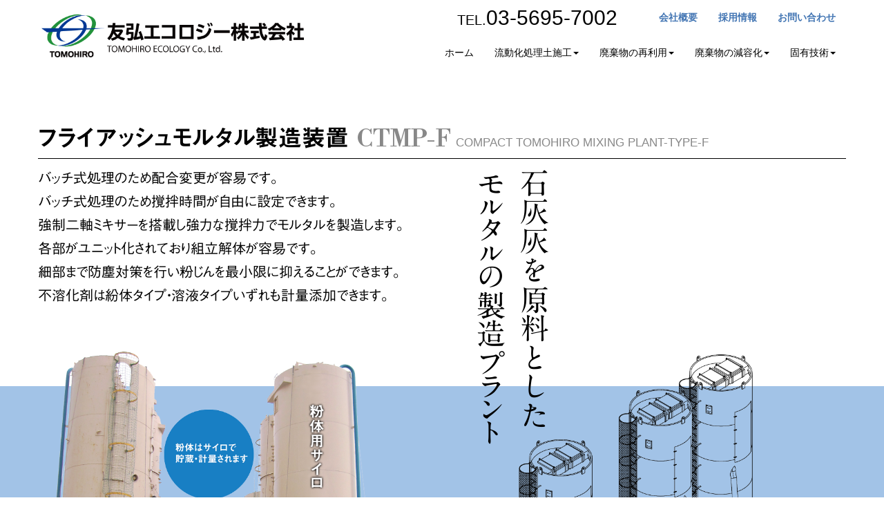

--- FILE ---
content_type: text/html; charset=UTF-8
request_url: https://tomohiro.co.jp/recycle/fly-ash-morta
body_size: 30981
content:
<!DOCTYPE html>
<html dir="ltr" lang="ja" prefix="og: https://ogp.me/ns#">
<head>
	<meta charset="UTF-8">
	<title>フライアッシュモルタル製造装置 | 友弘エコロジー株式会社友弘エコロジー㈱ TOMOHIRO ECOLOGY</title>
	<meta name="viewport" content="width=device-width, initial-scale=1.0, maximum-scale=2.0, user-scalable=1" />
	<meta name="format-detection" content="telephone=no" />

		<!-- All in One SEO 4.8.1.1 - aioseo.com -->
	<meta name="description" content="フライアッシュモルタル製造装置（CDMP-F : Compact Daiyo Mixing Plant-TYPE-Fの製造フロー図、実施例、使用（基本配合例、製造能力等）について" />
	<meta name="robots" content="max-image-preview:large" />
	<link rel="canonical" href="https://tomohiro.co.jp/recycle/fly-ash-morta" />
	<meta name="generator" content="All in One SEO (AIOSEO) 4.8.1.1" />
		<meta property="og:locale" content="ja_JP" />
		<meta property="og:site_name" content="友弘エコロジー㈱ TOMOHIRO ECOLOGY - 友弘エコロジー㈱｜流動化処理土製造プラント設計製作・施工" />
		<meta property="og:type" content="article" />
		<meta property="og:title" content="フライアッシュモルタル製造装置 | 友弘エコロジー株式会社" />
		<meta property="og:description" content="フライアッシュモルタル製造装置（CDMP-F : Compact Daiyo Mixing Plant-TYPE-Fの製造フロー図、実施例、使用（基本配合例、製造能力等）について" />
		<meta property="og:url" content="https://tomohiro.co.jp/recycle/fly-ash-morta" />
		<meta property="article:published_time" content="2022-05-12T11:45:33+00:00" />
		<meta property="article:modified_time" content="2022-07-15T07:10:01+00:00" />
		<meta name="twitter:card" content="summary" />
		<meta name="twitter:title" content="フライアッシュモルタル製造装置 | 友弘エコロジー株式会社" />
		<meta name="twitter:description" content="フライアッシュモルタル製造装置（CDMP-F : Compact Daiyo Mixing Plant-TYPE-Fの製造フロー図、実施例、使用（基本配合例、製造能力等）について" />
		<script type="application/ld+json" class="aioseo-schema">
			{"@context":"https:\/\/schema.org","@graph":[{"@type":"BreadcrumbList","@id":"https:\/\/tomohiro.co.jp\/recycle\/fly-ash-morta#breadcrumblist","itemListElement":[{"@type":"ListItem","@id":"https:\/\/tomohiro.co.jp\/#listItem","position":1,"name":"\u5bb6","item":"https:\/\/tomohiro.co.jp\/","nextItem":{"@type":"ListItem","@id":"https:\/\/tomohiro.co.jp\/recycle#listItem","name":"\u5ec3\u68c4\u7269\u306e\u518d\u5229\u7528"}},{"@type":"ListItem","@id":"https:\/\/tomohiro.co.jp\/recycle#listItem","position":2,"name":"\u5ec3\u68c4\u7269\u306e\u518d\u5229\u7528","item":"https:\/\/tomohiro.co.jp\/recycle","nextItem":{"@type":"ListItem","@id":"https:\/\/tomohiro.co.jp\/recycle\/fly-ash-morta#listItem","name":"\u30d5\u30e9\u30a4\u30a2\u30c3\u30b7\u30e5\u30e2\u30eb\u30bf\u30eb\u88fd\u9020\u88c5\u7f6e"},"previousItem":{"@type":"ListItem","@id":"https:\/\/tomohiro.co.jp\/#listItem","name":"\u5bb6"}},{"@type":"ListItem","@id":"https:\/\/tomohiro.co.jp\/recycle\/fly-ash-morta#listItem","position":3,"name":"\u30d5\u30e9\u30a4\u30a2\u30c3\u30b7\u30e5\u30e2\u30eb\u30bf\u30eb\u88fd\u9020\u88c5\u7f6e","previousItem":{"@type":"ListItem","@id":"https:\/\/tomohiro.co.jp\/recycle#listItem","name":"\u5ec3\u68c4\u7269\u306e\u518d\u5229\u7528"}}]},{"@type":"Organization","@id":"https:\/\/tomohiro.co.jp\/#organization","name":"\u53cb\u5f18\u30a8\u30b3\u30ed\u30b8\u30fc TOMOHIRO ECOLOGY","description":"\u53cb\u5f18\u30a8\u30b3\u30ed\u30b8\u30fc\u3231\uff5c\u6d41\u52d5\u5316\u51e6\u7406\u571f\u88fd\u9020\u30d7\u30e9\u30f3\u30c8\u8a2d\u8a08\u88fd\u4f5c\u30fb\u65bd\u5de5","url":"https:\/\/tomohiro.co.jp\/","logo":{"@type":"ImageObject","url":"https:\/\/tomohiro.co.jp\/eco\/wp-content\/uploads\/2022\/06\/icon.png","@id":"https:\/\/tomohiro.co.jp\/recycle\/fly-ash-morta\/#organizationLogo","width":512,"height":512},"image":{"@id":"https:\/\/tomohiro.co.jp\/recycle\/fly-ash-morta\/#organizationLogo"}},{"@type":"WebPage","@id":"https:\/\/tomohiro.co.jp\/recycle\/fly-ash-morta#webpage","url":"https:\/\/tomohiro.co.jp\/recycle\/fly-ash-morta","name":"\u30d5\u30e9\u30a4\u30a2\u30c3\u30b7\u30e5\u30e2\u30eb\u30bf\u30eb\u88fd\u9020\u88c5\u7f6e | \u53cb\u5f18\u30a8\u30b3\u30ed\u30b8\u30fc\u682a\u5f0f\u4f1a\u793e","description":"\u30d5\u30e9\u30a4\u30a2\u30c3\u30b7\u30e5\u30e2\u30eb\u30bf\u30eb\u88fd\u9020\u88c5\u7f6e\uff08CDMP-F : Compact Daiyo Mixing Plant-TYPE-F\u306e\u88fd\u9020\u30d5\u30ed\u30fc\u56f3\u3001\u5b9f\u65bd\u4f8b\u3001\u4f7f\u7528\uff08\u57fa\u672c\u914d\u5408\u4f8b\u3001\u88fd\u9020\u80fd\u529b\u7b49\uff09\u306b\u3064\u3044\u3066","inLanguage":"ja","isPartOf":{"@id":"https:\/\/tomohiro.co.jp\/#website"},"breadcrumb":{"@id":"https:\/\/tomohiro.co.jp\/recycle\/fly-ash-morta#breadcrumblist"},"datePublished":"2022-05-12T20:45:33+09:00","dateModified":"2022-07-15T16:10:01+09:00"},{"@type":"WebSite","@id":"https:\/\/tomohiro.co.jp\/#website","url":"https:\/\/tomohiro.co.jp\/","name":"\u53cb\u5f18\u30a8\u30b3\u30ed\u30b8\u30fc\u3231 TOMOHIRO ECOLOGY","description":"\u53cb\u5f18\u30a8\u30b3\u30ed\u30b8\u30fc\u3231\uff5c\u6d41\u52d5\u5316\u51e6\u7406\u571f\u88fd\u9020\u30d7\u30e9\u30f3\u30c8\u8a2d\u8a08\u88fd\u4f5c\u30fb\u65bd\u5de5","inLanguage":"ja","publisher":{"@id":"https:\/\/tomohiro.co.jp\/#organization"}}]}
		</script>
		<!-- All in One SEO -->

<link rel="shortcut icon" href="https://tomohiro.co.jp/eco/wp-content/uploads/2022/06/icon.png" /><link rel="apple-touch-icon-precomposed apple-touch-icon" href="https://tomohiro.co.jp/eco/wp-content/uploads/2022/06/icon.png" /><link rel='dns-prefetch' href='//webfonts.xserver.jp' />
<link rel='dns-prefetch' href='//maps.google.com' />
<link rel='dns-prefetch' href='//www.googletagmanager.com' />
<link rel='dns-prefetch' href='//stats.wp.com' />
<link rel="alternate" type="application/rss+xml" title="友弘エコロジー㈱ TOMOHIRO ECOLOGY &raquo; フィード" href="https://tomohiro.co.jp/feed" />
<link rel="alternate" type="application/rss+xml" title="友弘エコロジー㈱ TOMOHIRO ECOLOGY &raquo; コメントフィード" href="https://tomohiro.co.jp/comments/feed" />
<link rel="alternate" title="oEmbed (JSON)" type="application/json+oembed" href="https://tomohiro.co.jp/wp-json/oembed/1.0/embed?url=https%3A%2F%2Ftomohiro.co.jp%2Frecycle%2Ffly-ash-morta" />
<link rel="alternate" title="oEmbed (XML)" type="text/xml+oembed" href="https://tomohiro.co.jp/wp-json/oembed/1.0/embed?url=https%3A%2F%2Ftomohiro.co.jp%2Frecycle%2Ffly-ash-morta&#038;format=xml" />
<style id='wp-img-auto-sizes-contain-inline-css' type='text/css'>
img:is([sizes=auto i],[sizes^="auto," i]){contain-intrinsic-size:3000px 1500px}
/*# sourceURL=wp-img-auto-sizes-contain-inline-css */
</style>
<link rel='stylesheet' id='fancybox-css' href='//tomohiro.co.jp/eco/wp-content/plugins/weluka/assets/js/fancybox/jquery.fancybox.css?ver=2.1.5' type='text/css' media='all' />
<link rel='stylesheet' id='mediaelement-css' href='https://tomohiro.co.jp/eco/wp-includes/js/mediaelement/mediaelementplayer-legacy.min.css?ver=4.2.17' type='text/css' media='all' />
<link rel='stylesheet' id='wp-mediaelement-css' href='https://tomohiro.co.jp/eco/wp-includes/js/mediaelement/wp-mediaelement.min.css?ver=6.9' type='text/css' media='all' />
<link rel='stylesheet' id='weluka-flex-slider-css' href='//tomohiro.co.jp/eco/wp-content/plugins/weluka/assets/js/flexslider/flexslider.css?ver=2.6.3' type='text/css' media='all' />
<link rel='stylesheet' id='bootstrap-weluka-css' href='//tomohiro.co.jp/eco/wp-content/plugins/weluka/assets/css/bootstrap-weluka.min.css?ver=1.2.9.6' type='text/css' media='all' />
<link rel='stylesheet' id='bootstrap-dropdowns-enhancement-css' href='//tomohiro.co.jp/eco/wp-content/plugins/weluka/assets/css/dropdowns-enhancement.min.css?ver=3.3.1' type='text/css' media='all' />
<link rel='stylesheet' id='font-awesome-css' href='//tomohiro.co.jp/eco/wp-content/plugins/weluka/assets/css/font-awesome.min.css?ver=4.7.0' type='text/css' media='all' />
<link rel='stylesheet' id='weluka-animate-css' href='//tomohiro.co.jp/eco/wp-content/plugins/weluka/assets/css/weluka-animate.min.css?ver=1.2.9.6' type='text/css' media='all' />
<link rel='stylesheet' id='weluka-webfont-css' href='https://tomohiro.co.jp/eco/wp-content/plugins/weluka/assets/css/webfont1.css?ver=1.2.9.6' type='text/css' media='all' />
<style id='wp-emoji-styles-inline-css' type='text/css'>

	img.wp-smiley, img.emoji {
		display: inline !important;
		border: none !important;
		box-shadow: none !important;
		height: 1em !important;
		width: 1em !important;
		margin: 0 0.07em !important;
		vertical-align: -0.1em !important;
		background: none !important;
		padding: 0 !important;
	}
/*# sourceURL=wp-emoji-styles-inline-css */
</style>
<style id='wp-block-library-inline-css' type='text/css'>
:root{--wp-block-synced-color:#7a00df;--wp-block-synced-color--rgb:122,0,223;--wp-bound-block-color:var(--wp-block-synced-color);--wp-editor-canvas-background:#ddd;--wp-admin-theme-color:#007cba;--wp-admin-theme-color--rgb:0,124,186;--wp-admin-theme-color-darker-10:#006ba1;--wp-admin-theme-color-darker-10--rgb:0,107,160.5;--wp-admin-theme-color-darker-20:#005a87;--wp-admin-theme-color-darker-20--rgb:0,90,135;--wp-admin-border-width-focus:2px}@media (min-resolution:192dpi){:root{--wp-admin-border-width-focus:1.5px}}.wp-element-button{cursor:pointer}:root .has-very-light-gray-background-color{background-color:#eee}:root .has-very-dark-gray-background-color{background-color:#313131}:root .has-very-light-gray-color{color:#eee}:root .has-very-dark-gray-color{color:#313131}:root .has-vivid-green-cyan-to-vivid-cyan-blue-gradient-background{background:linear-gradient(135deg,#00d084,#0693e3)}:root .has-purple-crush-gradient-background{background:linear-gradient(135deg,#34e2e4,#4721fb 50%,#ab1dfe)}:root .has-hazy-dawn-gradient-background{background:linear-gradient(135deg,#faaca8,#dad0ec)}:root .has-subdued-olive-gradient-background{background:linear-gradient(135deg,#fafae1,#67a671)}:root .has-atomic-cream-gradient-background{background:linear-gradient(135deg,#fdd79a,#004a59)}:root .has-nightshade-gradient-background{background:linear-gradient(135deg,#330968,#31cdcf)}:root .has-midnight-gradient-background{background:linear-gradient(135deg,#020381,#2874fc)}:root{--wp--preset--font-size--normal:16px;--wp--preset--font-size--huge:42px}.has-regular-font-size{font-size:1em}.has-larger-font-size{font-size:2.625em}.has-normal-font-size{font-size:var(--wp--preset--font-size--normal)}.has-huge-font-size{font-size:var(--wp--preset--font-size--huge)}.has-text-align-center{text-align:center}.has-text-align-left{text-align:left}.has-text-align-right{text-align:right}.has-fit-text{white-space:nowrap!important}#end-resizable-editor-section{display:none}.aligncenter{clear:both}.items-justified-left{justify-content:flex-start}.items-justified-center{justify-content:center}.items-justified-right{justify-content:flex-end}.items-justified-space-between{justify-content:space-between}.screen-reader-text{border:0;clip-path:inset(50%);height:1px;margin:-1px;overflow:hidden;padding:0;position:absolute;width:1px;word-wrap:normal!important}.screen-reader-text:focus{background-color:#ddd;clip-path:none;color:#444;display:block;font-size:1em;height:auto;left:5px;line-height:normal;padding:15px 23px 14px;text-decoration:none;top:5px;width:auto;z-index:100000}html :where(.has-border-color){border-style:solid}html :where([style*=border-top-color]){border-top-style:solid}html :where([style*=border-right-color]){border-right-style:solid}html :where([style*=border-bottom-color]){border-bottom-style:solid}html :where([style*=border-left-color]){border-left-style:solid}html :where([style*=border-width]){border-style:solid}html :where([style*=border-top-width]){border-top-style:solid}html :where([style*=border-right-width]){border-right-style:solid}html :where([style*=border-bottom-width]){border-bottom-style:solid}html :where([style*=border-left-width]){border-left-style:solid}html :where(img[class*=wp-image-]){height:auto;max-width:100%}:where(figure){margin:0 0 1em}html :where(.is-position-sticky){--wp-admin--admin-bar--position-offset:var(--wp-admin--admin-bar--height,0px)}@media screen and (max-width:600px){html :where(.is-position-sticky){--wp-admin--admin-bar--position-offset:0px}}

/*# sourceURL=wp-block-library-inline-css */
</style><style id='global-styles-inline-css' type='text/css'>
:root{--wp--preset--aspect-ratio--square: 1;--wp--preset--aspect-ratio--4-3: 4/3;--wp--preset--aspect-ratio--3-4: 3/4;--wp--preset--aspect-ratio--3-2: 3/2;--wp--preset--aspect-ratio--2-3: 2/3;--wp--preset--aspect-ratio--16-9: 16/9;--wp--preset--aspect-ratio--9-16: 9/16;--wp--preset--color--black: #000000;--wp--preset--color--cyan-bluish-gray: #abb8c3;--wp--preset--color--white: #ffffff;--wp--preset--color--pale-pink: #f78da7;--wp--preset--color--vivid-red: #cf2e2e;--wp--preset--color--luminous-vivid-orange: #ff6900;--wp--preset--color--luminous-vivid-amber: #fcb900;--wp--preset--color--light-green-cyan: #7bdcb5;--wp--preset--color--vivid-green-cyan: #00d084;--wp--preset--color--pale-cyan-blue: #8ed1fc;--wp--preset--color--vivid-cyan-blue: #0693e3;--wp--preset--color--vivid-purple: #9b51e0;--wp--preset--gradient--vivid-cyan-blue-to-vivid-purple: linear-gradient(135deg,rgb(6,147,227) 0%,rgb(155,81,224) 100%);--wp--preset--gradient--light-green-cyan-to-vivid-green-cyan: linear-gradient(135deg,rgb(122,220,180) 0%,rgb(0,208,130) 100%);--wp--preset--gradient--luminous-vivid-amber-to-luminous-vivid-orange: linear-gradient(135deg,rgb(252,185,0) 0%,rgb(255,105,0) 100%);--wp--preset--gradient--luminous-vivid-orange-to-vivid-red: linear-gradient(135deg,rgb(255,105,0) 0%,rgb(207,46,46) 100%);--wp--preset--gradient--very-light-gray-to-cyan-bluish-gray: linear-gradient(135deg,rgb(238,238,238) 0%,rgb(169,184,195) 100%);--wp--preset--gradient--cool-to-warm-spectrum: linear-gradient(135deg,rgb(74,234,220) 0%,rgb(151,120,209) 20%,rgb(207,42,186) 40%,rgb(238,44,130) 60%,rgb(251,105,98) 80%,rgb(254,248,76) 100%);--wp--preset--gradient--blush-light-purple: linear-gradient(135deg,rgb(255,206,236) 0%,rgb(152,150,240) 100%);--wp--preset--gradient--blush-bordeaux: linear-gradient(135deg,rgb(254,205,165) 0%,rgb(254,45,45) 50%,rgb(107,0,62) 100%);--wp--preset--gradient--luminous-dusk: linear-gradient(135deg,rgb(255,203,112) 0%,rgb(199,81,192) 50%,rgb(65,88,208) 100%);--wp--preset--gradient--pale-ocean: linear-gradient(135deg,rgb(255,245,203) 0%,rgb(182,227,212) 50%,rgb(51,167,181) 100%);--wp--preset--gradient--electric-grass: linear-gradient(135deg,rgb(202,248,128) 0%,rgb(113,206,126) 100%);--wp--preset--gradient--midnight: linear-gradient(135deg,rgb(2,3,129) 0%,rgb(40,116,252) 100%);--wp--preset--font-size--small: 13px;--wp--preset--font-size--medium: 20px;--wp--preset--font-size--large: 36px;--wp--preset--font-size--x-large: 42px;--wp--preset--spacing--20: 0.44rem;--wp--preset--spacing--30: 0.67rem;--wp--preset--spacing--40: 1rem;--wp--preset--spacing--50: 1.5rem;--wp--preset--spacing--60: 2.25rem;--wp--preset--spacing--70: 3.38rem;--wp--preset--spacing--80: 5.06rem;--wp--preset--shadow--natural: 6px 6px 9px rgba(0, 0, 0, 0.2);--wp--preset--shadow--deep: 12px 12px 50px rgba(0, 0, 0, 0.4);--wp--preset--shadow--sharp: 6px 6px 0px rgba(0, 0, 0, 0.2);--wp--preset--shadow--outlined: 6px 6px 0px -3px rgb(255, 255, 255), 6px 6px rgb(0, 0, 0);--wp--preset--shadow--crisp: 6px 6px 0px rgb(0, 0, 0);}:where(.is-layout-flex){gap: 0.5em;}:where(.is-layout-grid){gap: 0.5em;}body .is-layout-flex{display: flex;}.is-layout-flex{flex-wrap: wrap;align-items: center;}.is-layout-flex > :is(*, div){margin: 0;}body .is-layout-grid{display: grid;}.is-layout-grid > :is(*, div){margin: 0;}:where(.wp-block-columns.is-layout-flex){gap: 2em;}:where(.wp-block-columns.is-layout-grid){gap: 2em;}:where(.wp-block-post-template.is-layout-flex){gap: 1.25em;}:where(.wp-block-post-template.is-layout-grid){gap: 1.25em;}.has-black-color{color: var(--wp--preset--color--black) !important;}.has-cyan-bluish-gray-color{color: var(--wp--preset--color--cyan-bluish-gray) !important;}.has-white-color{color: var(--wp--preset--color--white) !important;}.has-pale-pink-color{color: var(--wp--preset--color--pale-pink) !important;}.has-vivid-red-color{color: var(--wp--preset--color--vivid-red) !important;}.has-luminous-vivid-orange-color{color: var(--wp--preset--color--luminous-vivid-orange) !important;}.has-luminous-vivid-amber-color{color: var(--wp--preset--color--luminous-vivid-amber) !important;}.has-light-green-cyan-color{color: var(--wp--preset--color--light-green-cyan) !important;}.has-vivid-green-cyan-color{color: var(--wp--preset--color--vivid-green-cyan) !important;}.has-pale-cyan-blue-color{color: var(--wp--preset--color--pale-cyan-blue) !important;}.has-vivid-cyan-blue-color{color: var(--wp--preset--color--vivid-cyan-blue) !important;}.has-vivid-purple-color{color: var(--wp--preset--color--vivid-purple) !important;}.has-black-background-color{background-color: var(--wp--preset--color--black) !important;}.has-cyan-bluish-gray-background-color{background-color: var(--wp--preset--color--cyan-bluish-gray) !important;}.has-white-background-color{background-color: var(--wp--preset--color--white) !important;}.has-pale-pink-background-color{background-color: var(--wp--preset--color--pale-pink) !important;}.has-vivid-red-background-color{background-color: var(--wp--preset--color--vivid-red) !important;}.has-luminous-vivid-orange-background-color{background-color: var(--wp--preset--color--luminous-vivid-orange) !important;}.has-luminous-vivid-amber-background-color{background-color: var(--wp--preset--color--luminous-vivid-amber) !important;}.has-light-green-cyan-background-color{background-color: var(--wp--preset--color--light-green-cyan) !important;}.has-vivid-green-cyan-background-color{background-color: var(--wp--preset--color--vivid-green-cyan) !important;}.has-pale-cyan-blue-background-color{background-color: var(--wp--preset--color--pale-cyan-blue) !important;}.has-vivid-cyan-blue-background-color{background-color: var(--wp--preset--color--vivid-cyan-blue) !important;}.has-vivid-purple-background-color{background-color: var(--wp--preset--color--vivid-purple) !important;}.has-black-border-color{border-color: var(--wp--preset--color--black) !important;}.has-cyan-bluish-gray-border-color{border-color: var(--wp--preset--color--cyan-bluish-gray) !important;}.has-white-border-color{border-color: var(--wp--preset--color--white) !important;}.has-pale-pink-border-color{border-color: var(--wp--preset--color--pale-pink) !important;}.has-vivid-red-border-color{border-color: var(--wp--preset--color--vivid-red) !important;}.has-luminous-vivid-orange-border-color{border-color: var(--wp--preset--color--luminous-vivid-orange) !important;}.has-luminous-vivid-amber-border-color{border-color: var(--wp--preset--color--luminous-vivid-amber) !important;}.has-light-green-cyan-border-color{border-color: var(--wp--preset--color--light-green-cyan) !important;}.has-vivid-green-cyan-border-color{border-color: var(--wp--preset--color--vivid-green-cyan) !important;}.has-pale-cyan-blue-border-color{border-color: var(--wp--preset--color--pale-cyan-blue) !important;}.has-vivid-cyan-blue-border-color{border-color: var(--wp--preset--color--vivid-cyan-blue) !important;}.has-vivid-purple-border-color{border-color: var(--wp--preset--color--vivid-purple) !important;}.has-vivid-cyan-blue-to-vivid-purple-gradient-background{background: var(--wp--preset--gradient--vivid-cyan-blue-to-vivid-purple) !important;}.has-light-green-cyan-to-vivid-green-cyan-gradient-background{background: var(--wp--preset--gradient--light-green-cyan-to-vivid-green-cyan) !important;}.has-luminous-vivid-amber-to-luminous-vivid-orange-gradient-background{background: var(--wp--preset--gradient--luminous-vivid-amber-to-luminous-vivid-orange) !important;}.has-luminous-vivid-orange-to-vivid-red-gradient-background{background: var(--wp--preset--gradient--luminous-vivid-orange-to-vivid-red) !important;}.has-very-light-gray-to-cyan-bluish-gray-gradient-background{background: var(--wp--preset--gradient--very-light-gray-to-cyan-bluish-gray) !important;}.has-cool-to-warm-spectrum-gradient-background{background: var(--wp--preset--gradient--cool-to-warm-spectrum) !important;}.has-blush-light-purple-gradient-background{background: var(--wp--preset--gradient--blush-light-purple) !important;}.has-blush-bordeaux-gradient-background{background: var(--wp--preset--gradient--blush-bordeaux) !important;}.has-luminous-dusk-gradient-background{background: var(--wp--preset--gradient--luminous-dusk) !important;}.has-pale-ocean-gradient-background{background: var(--wp--preset--gradient--pale-ocean) !important;}.has-electric-grass-gradient-background{background: var(--wp--preset--gradient--electric-grass) !important;}.has-midnight-gradient-background{background: var(--wp--preset--gradient--midnight) !important;}.has-small-font-size{font-size: var(--wp--preset--font-size--small) !important;}.has-medium-font-size{font-size: var(--wp--preset--font-size--medium) !important;}.has-large-font-size{font-size: var(--wp--preset--font-size--large) !important;}.has-x-large-font-size{font-size: var(--wp--preset--font-size--x-large) !important;}
/*# sourceURL=global-styles-inline-css */
</style>

<style id='classic-theme-styles-inline-css' type='text/css'>
/*! This file is auto-generated */
.wp-block-button__link{color:#fff;background-color:#32373c;border-radius:9999px;box-shadow:none;text-decoration:none;padding:calc(.667em + 2px) calc(1.333em + 2px);font-size:1.125em}.wp-block-file__button{background:#32373c;color:#fff;text-decoration:none}
/*# sourceURL=/wp-includes/css/classic-themes.min.css */
</style>
<link rel='stylesheet' id='contact-form-7-css' href='https://tomohiro.co.jp/eco/wp-content/plugins/contact-form-7/includes/css/styles.css?ver=5.1.6' type='text/css' media='all' />
<link rel='stylesheet' id='contact-form-7-confirm-css' href='https://tomohiro.co.jp/eco/wp-content/plugins/contact-form-7-add-confirm/includes/css/styles.css?ver=5.1' type='text/css' media='all' />
<link rel='stylesheet' id='welukatheme00_child-style-css' href='//tomohiro.co.jp/eco/wp-content/themes/weluka-theme-00_child/style.css?ver=6.9' type='text/css' media='all' />
<style id='akismet-widget-style-inline-css' type='text/css'>

			.a-stats {
				--akismet-color-mid-green: #357b49;
				--akismet-color-white: #fff;
				--akismet-color-light-grey: #f6f7f7;

				max-width: 350px;
				width: auto;
			}

			.a-stats * {
				all: unset;
				box-sizing: border-box;
			}

			.a-stats strong {
				font-weight: 600;
			}

			.a-stats a.a-stats__link,
			.a-stats a.a-stats__link:visited,
			.a-stats a.a-stats__link:active {
				background: var(--akismet-color-mid-green);
				border: none;
				box-shadow: none;
				border-radius: 8px;
				color: var(--akismet-color-white);
				cursor: pointer;
				display: block;
				font-family: -apple-system, BlinkMacSystemFont, 'Segoe UI', 'Roboto', 'Oxygen-Sans', 'Ubuntu', 'Cantarell', 'Helvetica Neue', sans-serif;
				font-weight: 500;
				padding: 12px;
				text-align: center;
				text-decoration: none;
				transition: all 0.2s ease;
			}

			/* Extra specificity to deal with TwentyTwentyOne focus style */
			.widget .a-stats a.a-stats__link:focus {
				background: var(--akismet-color-mid-green);
				color: var(--akismet-color-white);
				text-decoration: none;
			}

			.a-stats a.a-stats__link:hover {
				filter: brightness(110%);
				box-shadow: 0 4px 12px rgba(0, 0, 0, 0.06), 0 0 2px rgba(0, 0, 0, 0.16);
			}

			.a-stats .count {
				color: var(--akismet-color-white);
				display: block;
				font-size: 1.5em;
				line-height: 1.4;
				padding: 0 13px;
				white-space: nowrap;
			}
		
/*# sourceURL=akismet-widget-style-inline-css */
</style>
<script type="text/javascript" src="https://tomohiro.co.jp/eco/wp-includes/js/jquery/jquery.min.js?ver=3.7.1" id="jquery-core-js"></script>
<script type="text/javascript" src="https://tomohiro.co.jp/eco/wp-includes/js/jquery/jquery-migrate.min.js?ver=3.4.1" id="jquery-migrate-js"></script>
<script type="text/javascript" src="//webfonts.xserver.jp/js/xserverv3.js?fadein=0&amp;ver=2.0.8" id="typesquare_std-js"></script>
<script type="text/javascript" src="//tomohiro.co.jp/eco/wp-content/plugins/weluka/assets/js/lazysizes-gh-pages/lazysizes.min.js?ver=4.0.2" id="lazysizes-js"></script>

<!-- Site Kit によって追加された Google タグ（gtag.js）スニペット -->

<!-- Google アナリティクス スニペット (Site Kit が追加) -->
<script type="text/javascript" src="https://www.googletagmanager.com/gtag/js?id=GT-T53FQP" id="google_gtagjs-js" async></script>
<script type="text/javascript" id="google_gtagjs-js-after">
/* <![CDATA[ */
window.dataLayer = window.dataLayer || [];function gtag(){dataLayer.push(arguments);}
gtag("set","linker",{"domains":["tomohiro.co.jp"]});
gtag("js", new Date());
gtag("set", "developer_id.dZTNiMT", true);
gtag("config", "GT-T53FQP");
//# sourceURL=google_gtagjs-js-after
/* ]]> */
</script>

<!-- Site Kit によって追加された終了 Google タグ（gtag.js）スニペット -->
<link rel="https://api.w.org/" href="https://tomohiro.co.jp/wp-json/" /><link rel="alternate" title="JSON" type="application/json" href="https://tomohiro.co.jp/wp-json/wp/v2/pages/174" /><link rel="EditURI" type="application/rsd+xml" title="RSD" href="https://tomohiro.co.jp/eco/xmlrpc.php?rsd" />
<meta name="generator" content="WordPress 6.9" />
<link rel='shortlink' href='https://tomohiro.co.jp/?p=174' />
<meta name="generator" content="Site Kit by Google 1.150.0" />		<script type="text/javascript">
				(function(c,l,a,r,i,t,y){
					c[a]=c[a]||function(){(c[a].q=c[a].q||[]).push(arguments)};t=l.createElement(r);t.async=1;
					t.src="https://www.clarity.ms/tag/"+i+"?ref=wordpress";y=l.getElementsByTagName(r)[0];y.parentNode.insertBefore(t,y);
				})(window, document, "clarity", "script", "ti8g1p37rl");
		</script>
			<style>img#wpstats{display:none}</style>
		
<!-- Google タグ マネージャー スニペット (Site Kit が追加) -->
<script type="text/javascript">
/* <![CDATA[ */

			( function( w, d, s, l, i ) {
				w[l] = w[l] || [];
				w[l].push( {'gtm.start': new Date().getTime(), event: 'gtm.js'} );
				var f = d.getElementsByTagName( s )[0],
					j = d.createElement( s ), dl = l != 'dataLayer' ? '&l=' + l : '';
				j.async = true;
				j.src = 'https://www.googletagmanager.com/gtm.js?id=' + i + dl;
				f.parentNode.insertBefore( j, f );
			} )( window, document, 'script', 'dataLayer', 'GTM-PJZVZPC' );
			
/* ]]> */
</script>

<!-- (ここまで) Google タグ マネージャー スニペット (Site Kit が追加) -->
<link rel="icon" href="https://tomohiro.co.jp/eco/wp-content/uploads/2022/06/cropped-icon-32x32.png" sizes="32x32" />
<link rel="icon" href="https://tomohiro.co.jp/eco/wp-content/uploads/2022/06/cropped-icon-192x192.png" sizes="192x192" />
<link rel="apple-touch-icon" href="https://tomohiro.co.jp/eco/wp-content/uploads/2022/06/cropped-icon-180x180.png" />
<meta name="msapplication-TileImage" content="https://tomohiro.co.jp/eco/wp-content/uploads/2022/06/cropped-icon-270x270.png" />
<style type="text/css">body { background-color:#ffffff;color:#000000; }a, #weluka-main-header a, #weluka-main-footer a { color:#000000; }a:hover, #weluka-main-header a:hover, #weluka-main-footer a:hover, a:focus, #weluka-main-header a:focus, #weluka-main-footer a:focus { color:#0066bb; }</style><style type="text/css">/*───全体への設定───*/
.blue {color: #06b;}/*ブルー*/
.gray,.gray-s {color: #888;}/*タイトル英字グレー*/
@media (max-width: 440px){
.gray-s {display: block;}/*タイトル英字グレー小*/
}

/*───プライバシーポリシー───*/
ol li {list-style: outside lower-roman;}
.pr-16-13, .pr-14-12,.pr-14-12-2em, .pr-14-12-2em2 {margin: 0 !important;}
.pr-16-13 {font-size: 16px; padding-top: 16px; padding-bottom: 8px;}
.pr-14-12 {font-size: 14px;}
.pr-14-12-2em {font-size: 14px; padding-left: 28px;}
.pr-14-12-2em2 {font-size: 14px; padding-left: 42px;}
.p-left1em {padding-left: 1em;}
.ppp p {line-height:1.8;}
/*プライバシーポリシーのヘッダー画像隠す*/
.panel-body .pp-title {display: none;}

/*───フォーム設定────*/
.otoiawase {display: -webkit-box; display: -moz-box; display: -ms-flexbox; display: -webkit-flex; display: flex; font-family: "中ゴシックBBB","Gothic Medium BBB"; margin-top: 2em;}/*各部分の配置･書体･上余白の設定*/
/*採用専用*/
.otoiawase .dd-radio {margin-top: 0.4em !important;}/*応募区分の上余白*/
.otoiawase .dd-radio span.wpcf7-list-item:first-child {margin-left: 0 !important;}/*応募区分の最初の左余白*/
.otoiawase select[name=birth-y] {width: 40%; margin-right: 5%;}/*生年月日-年*/
.otoiawase select[name=birth-m], .otoiawase select[name=birth-d] {width: 22%; margin-right: 5%;}/*生年月日-月日*/
.otoiawase span.birth {width: 3em; margin: 0 0.5em;}/*年齢*/
/*採用専用ここまで*/
.otoiawase p.check-bun {width: 100%; margin: 0 !important;}/*チェックお願いの文章*/
.otoiawase p.check-bun/*チェックお願いの文章*/, .otoiawase p.hissu/*必須*/, .otoiawase p.none/*必須なし*/, .otoiawase dt.dt1/*メニュー項目*/, .otoiawase dd.dd1/*入力部分*/, .otoiawase input/*入力インプット*/, .otoiawase textarea/*入力テキストエリア*/, .otoiawase select[name=birth-y]/*採用-年*/, .otoiawase select[name=birth-m]/*採用-月*/, .otoiawase select[name=birth-d]/*採用-日*/, .otoiawase select[name=birth]/*年齢*/ {display: inline-block; float: left; font-size: 16px; vertical-align: middle;}/*配置･左寄せ･文字サイズ･高さ位置の設定*/
.otoiawase .dd-check span.wpcf7-list-item {width: 100%; margin: 0.4em 0 0 0 !important;}/*チェック項目部分の幅･余白*/
.otoiawase p.hissu, .otoiawase p.none {width: 3em; height: 1.8em; word-break: keep-all; background-color: #d00; color: #fff; text-align: center; font-weight: normal; font-size: 10px; margin: 1em 0 !important; padding: 0 3px;}/*必須･必須なし*/
.otoiawase p.none {background: none;}/*必須なしの背景なし*/
.otoiawase dt.dt1 {width: 10em; margin: 0.5em 0 0 0.3em;}/*メニュー項目の幅･余白*/
.otoiawase dd.dd1 {width: 470px;}/*入力部分の幅*/
.otoiawase .wpcf7-list-item-label {font-size: 18px;}/*チェック項目の文字サイズ*/
.otoiawase input[type=checkbox], .otoiawase input[type=radio] {margin: 0.3em;}/*チェックボックス･ラジオチェックの余白*/
.otoiawase p.setsumei {margin: 0 !important;}/*下部説明部分の余白*/
::placeholder {color: #aaa; font-family: "中ゴシックBBB","Gothic Medium BBB";}/*例文のカラー･書体*/
.zip-code input {width: 40%;}/*郵便番号枠の幅*/
.zip-code span, .birth span {float: left; display: flex; flex-direction: column; margin-right: 0.5em;}/*郵便番号枠の設定*/
div.wpcf7-mail-sent-ok {border: none; background-color: #052; color: #fff;}/*フォームアナウンス*/
span.wpcf7-not-valid-tip {width: 100%;}/*入力エラーの設定*/
/*──────────────*/
@media (max-width: 1199px){
.otoiawase {margin-top: 1.5em;}/*各部分の上余白の設定*/
.otoiawase p.check-bun/*チェックお願いの文章*/, .otoiawase dt.dt1/*メニュー項目*/, .otoiawase dd.dd1/*入力部分*/, .otoiawase input/*入力インプット*/, .otoiawase textarea/*入力テキストエリア*/, .otoiawase select[name=birth-y]/*採用-年*/, .otoiawase select[name=birth-m]/*採用-月*/, .otoiawase select[name=birth-d]/*採用-日*/, .otoiawase select[name=birth]/*年齢*/ {font-size: 15px;}/*文字サイズ*/
.otoiawase dd.dd1 {width: 390px;}/*入力部分の幅*/
.otoiawase .p-postal-code {width: 140px;}/*郵便番号枠の幅*/
}
/*──────────────*/
@media (max-width: 991px){
.otoiawase {margin-top: 1em;}/*各部分の上余白の設定*/
.otoiawase p.check-bun/*チェックお願いの文章*/, .otoiawase dt.dt1/*メニュー項目*/,.otoiawase dd.dd1/*入力部分*/, .otoiawase input/*入力インプット*/, .otoiawase textarea/*入力テキストエリア*/ {font-size: 14px;}/*文字サイズ*/
.otoiawase p.hissu, .otoiawase p.none {margin: 0.8em 0 !important;}/*必須･必須なし*/
.otoiawase dt.dt1 {width: 12.5em;}/*メニュー項目の幅*/
.zip-code span {margin-right: 5px;}/*郵便番号枠の右余白*/
.otoiawase .wpcf7-list-item-label {font-size: 16px;}/*チェック項目の文字サイズ*/
}
/*──────────────*/
@media (max-width: 767px){
.otoiawase {display: block;}/*各部分の上余白の設定*/
.otoiawase p.check-bun/*チェックお願いの文章*/, .otoiawase dt.dt1/*メニュー項目*/,.otoiawase dd.dd1/*入力部分*/ {font-size: 12px;}
.otoiawase p.hissu {width: 3em; margin: 1.5em 0 0.2em!important;}/*必須*/
.otoiawase p.hissu-a {margin-right: 90% !important;}/*必須チェックボックス部分*/
.otoiawase p.none {display: none;}/*必須なし隠す*/
.otoiawase dt.dt1 {width: auto; padding-left: 0.2em !important; font-size: 13px; margin: 1.2em 0 0.2em !important;}/*メニュー項目の幅･中余白･文字サイズ･余白*/
.otoiawase dd.dd1 {width: 100%; margin: 0.5em 0 !important;}/*入力部分の幅･余白*/
.otoiawase p.none+dt.dt1, .otoiawase p.setsumei {width: 100%;}/*必須なしに隣接する入力部分と下部説明部分の幅*/
.otoiawase p.setsumei {display: inline-block;}/*下部説明部分*/
.otoiawase .wpcf7-list-item-label {font-size: 15px;}/*チェック項目の文字サイズ*/
.zip-code span.your-zip-code {width: 65%;}/*郵便番号枠の幅*/
}

/*───流動化処理土の品質管理───*/
.quality .weluka-col-md-3 {float: left; width: 23%;}/*｢カラム3(緑帯)｣の幅*/
.quality .weluka-col-md-9 {float: left; width: 77%;}/*｢カラム9(青帯)｣の幅*/
.sub-bun {display: block; font-size: 0.8em; line-height: 1.4; padding-top: 0.5em;}/*詳細文の設定*/
/*──────────────*/
@media (max-width: 1199px){
.quality .weluka-col-md-3 {float: left; width: 25%;}/*｢カラム3(緑帯)｣の幅*/
.quality .weluka-col-md-9 {float: left; width: 75%;}/*｢カラム9(青帯)｣の幅*/
}
/*──────────────*/
@media (max-width: 767px){
.quality .weluka-col-md-3 {width: 40%;}/*｢カラム3(緑帯)｣の幅*/
.quality .weluka-col-md-9 {width: 60%;}/*｢カラム9(青帯)｣の幅*/
}
/*──────────────*/
@media (max-width: 558px){
.quality .weluka-col-md-3, .quality .weluka-col-md-9 {width: 100%; margin-top: 20px;}/*｢カラム3と9(緑帯、青帯)｣の幅*/
}

/*───流動化処理土の製造管理───*/
.mixture-red {display: inline; vertical-align: inherit; background-color: #c00; color: #fff; line-height: 1; letter-spacing: -0.05em; font-family: "TBUDゴシック E","TBUDGothic E"; margin: 0 0.15em; padding: 0.2em;}/*流動化処理土配合表の赤白抜き数字*/
.mixture .weluka-col-md-6 {float: left; width: 51.324%;}/*｢カラム6(配合表1)｣の幅*/
.mixture .weluka-col-md-4 {float: left; width: 29.892%;}/*｢カラム4(配合表2)｣の幅*/
.mixture .weluka-col-md-2 {float: left; width: 18.784%;}/*｢カラム2(配合表3)｣の幅*/
/*──────────────*/
@media (max-width: 1199px){
.mixture .weluka-col-md-6 {width: 51.113%;}/*｢カラム6(配合表1)｣の幅*/
.mixture .weluka-col-md-4 {width: 29.933%;}/*｢カラム4(配合表2)｣の幅*/
.mixture .weluka-col-md-2 {width: 18.954%;}/*｢カラム2(配合表3)｣の幅*/
}
/*──────────────*/
@media (max-width: 991px){
.mixture .weluka-col-md-6 {width: 51.5%;}/*｢カラム6(配合表1)｣の幅*/
.mixture .weluka-col-md-4 {width: 29.86%;}/*｢カラム4(配合表2)｣の幅*/
.mixture .weluka-col-md-2 {width: 18.64%;}/*｢カラム2(配合表3)｣の幅*/
}
/*──────────────*/
@media (max-width: 767px){
.mixture .weluka-col-md-5 {float: left; width: 41.66666667%;}/*スマホ時｢カラム5(処理土配合表)｣の幅*/
.mixture .weluka-col-md-7 {float: left; width: 58.33333333%;}/*スマホ時｢カラム7(文章)｣の幅*/
.mixture .weluka-col-md-6 {width: 100%;}/*｢カラム6(配合表1)｣の幅*/
.mixture .weluka-col-md-4 {width: 61.45%;}/*｢カラム4(配合表2)｣の幅*/
.mixture .weluka-col-md-2 {width: 38.55%;}/*｢カラム2(配合表3)｣の幅*/
}
/*──────────────*/
@media (max-width: 558px){
.mixture .weluka-col-md-5,.mixture .weluka-col-md-7 {width: 100%;}/*スマホ縦時｢カラム5と7｣の幅*/
.mixture .weluka-col-md-4 {width: 70%;margin: 0 15%;}/*｢カラム4(配合表2)｣の幅*/
.mixture .weluka-col-md-2 {width: 50%;margin: 15px 25% 0;}/*｢カラム2(配合表3)｣の幅*/
}

/*───流動化処理土製造フロー───*/
.flow-number {display: inline-block; vertical-align: middle; font-size: 1.5em; color: #049; font-family: "TBUDゴシック E","TBUDGothic E"; margin: -0.15em 0.15em 0 0;}/*フローの数字*/
/*──────────────*/
@media (max-width: 767px){
.arrow-w {width:30px;}/*下向き青矢印のサイズ*/
.tmd-list {width:300px;}/*表のサイズ*/
}
/*──────────────*/
@media (max-width: 340px){
.tmd-list {width:100%;}/*表のサイズ*/
}

/*───プラント施工実績───*/
.list table {width: 100%; font-size: 14px;}
.list td, .list th {padding: 8px 12px; line-height: 1.2; vertical-align: middle; border: 1px solid #666;}
.list hr {margin-top: 2px; margin-bottom: 2px; border: none; border-top: 1px dotted #000;}
.name, .comp, .kyodo {background-color: #e0eced;}
.komoku {text-align: center; white-space: nowrap;}
.koki {width: 16%; text-align: center; white-space: nowrap;}
.name {width: 30%;}
.moto {width: 18%; white-space: nowrap;}
.comp {width: 11%; text-align: center; white-space: nowrap;}
.ryou {width: 7%; text-align: right; white-space: nowrap;}
.kyodo {width: 18%; text-align: center; white-space: nowrap;}
/*──────────────*/
@media (max-width: 1199px){
.list table {font-size: 13px;}
.list td, .list th {padding: 6px 10px;}
}
/*──────────────*/
@media (max-width: 991px){
.list table {font-size: 12px; width: 730px;}
.list td, .list th {padding: 5px 8px;}
}
/*──────────────*/
@media (max-width: 767px){
.list table {width: 900px;}
.name {width: 148px !important;}
.scroll {overflow: auto;} /*tableをスクロールさせる*/
.scroll::-webkit-scrollbar {height: 5px;} /*tableにスクロールバーを追加*/
.scroll::-webkit-scrollbar-track {background: #F1F1F1;} /*tableにスクロールバーを追加*/
.scroll::-webkit-scrollbar-thumb {background: #BCBCBC;} /*tableにスクロールバーを追加*/
}

/*───流動化処理土製造装置───*/
@media (max-width: 767px){
.tmd .weluka-col-md-2 {float: left; width: 20%;}/*スマホ時｢カラム2(青丸)｣の幅*/
.tmd .weluka-col-md-10 {float: left; width: 80%;}/*スマホ時｢カラム10(文章)｣の幅*/
.tmd .weluka-col-md-10 p {font-size: 16px !important;}/*スマホ縦時｢カラム10(文章)｣の設定*/
.tmd2 .weluka-col-md-6 {float: left; width: 50%;}/*スマホ時｢カラム6(特長)｣の幅*/
.tmd2 .colum-right {padding-right: 40px !important;}/*スマホ時｢カラム6(特長左側)｣の幅*/
.tmd2 .colum-left {padding-left: 40px !important;}/*スマホ時｢カラム6(特長右側)｣の幅*/
.tmd2 h3 {margin-bottom: -410px !important;}/*スマホ時｢縦書き文字｣の設定*/
}
/*──────────────*/
@media (max-width: 580px){
.tmd2 .colum-right {padding-right: 30px !important;}/*スマホ時｢カラム6(特長左側)｣の幅*/
.tmd2 .colum-left {padding-left: 30px !important;}/*スマホ時｢カラム6(特長右側)｣の幅*/
}
/*──────────────*/
@media (max-width: 558px){
.tmd .weluka-col-md-2 {width: 25%;}/*スマホ縦時｢カラム2(青丸)｣の幅*/
.tmd .weluka-col-md-10 {width: 75%;}/*スマホ縦時｢カラム10(文章)｣の幅*/
.tmd2 .weluka-col-md-6 {width: 100%; padding: 0 10px !important;}/*スマホ時｢カラム6(特長)｣の幅*/
.tmd2 .colum-left {padding-top: 40px !important;}/*スマホ時｢カラム6(特長右側)｣の上余白*/
.tmd2 h3 {margin-bottom: 30px !important;}/*スマホ時｢縦書き文字｣の設定*/
}
/*──────────────*/
@media (max-width: 465px){
.tmd .weluka-col-md-2 {margin-bottom: 10px !important;}/*スマホ縦時｢カラム2(青丸)｣の余白*/
}
/*──────────────*/
@media (max-width: 400px){
.tmd .weluka-col-md-2 {width: 30%; margin-top: 20px !important;}/*スマホ縦時｢カラム2(青丸)｣の幅*/
.tmd .weluka-col-md-10 {width: 70%;}/*スマホ縦時｢カラム10(文章)｣の幅*/
}
/*──────────────*/
@media (max-width: 359px){
.tmd .weluka-col-md-2 {margin-top: 20px !important;}/*スマホ縦時｢カラム2(青丸)｣の余白*/
.tmd .weluka-col-md-10 {margin-top: -20px !important;}/*スマホ縦時｢カラム10(文章)｣の余白*/
}
/*──────────────*/
@media (max-width: 333px){
.tmd .weluka-col-md-2 {margin-top: 0 !important;}/*スマホ縦時｢カラム2(青丸)｣の余白*/
.tmd .weluka-col-md-10 p {font-size: 14px !important; line-height: 1.2 !important;}/*スマホ縦時｢カラム10(文章)｣の設定*/
}

/*───CBモルタル壁───*/
@media (max-width: 767px){
.ccb .weluka-col-md-2 {float: left; width: 11.4%;}/*スマホ時｢カラム2(見出し)｣の幅*/
.ccb .weluka-col-md-5 {float: left; width: 44.3%;}/*スマホ時｢カラム5(文章)｣の幅*/
.ccb .weluka-col-md-3 {float: left; width: 50%;}/*スマホ時｢カラム3(フロー図)｣の幅*/
.line-h100 {line-height: 1;}/*1行になった時の行間なしに*/
}
/*──────────────*/
@media (max-width: 558px){
.ccb .weluka-col-md-5 {width: 50%;}/*スマホ縦時｢カラム5｣の幅*/
}
/*──────────────*/
@media (max-width: 485px){
.ccb .weluka-col-md-5, .ccb .weluka-col-md-3 {width: 100%;}/*スマホ縦時｢カラム5と3｣の幅*/
}

/*───廃棄物混入土砂のゴミ選別洗浄処理───*/
.number,.gomi-moji, .gomi-moji2, .senjo-moji {display: inline-block; float: left;}/*｢ゴミの選別処理･洗浄処理｣の数字と文字*/
.number {font-family: impact,chicago; text-align: center; color: #fff; background-color: #17c; font-size: 26px; width: 39px; margin-right: 10px;}/*｢ゴミの選別処理｣の数字*/
.gomi-moji {width: 325px; margin-top: -0.2em;}/*｢ゴミの選別処理｣1と2の文字*/
.gomi-moji2 {width: 136px; margin-top: -0.2em;}/*｢ゴミの選別処理｣3と4の文字*/
.senjo-moji {width: 235px; margin-top: -0.2em;}/*｢洗浄処理｣の文字*/
/*──────────────*/
@media (max-width: 1199px){
.number {font-size: 24px; width: 36px;}/*｢ゴミの選別処理｣の数字*/
.gomi-moji {width: 260px;}/*｢ゴミの選別処理｣の文字*/
.gomi-moji2 {width: 119px;}/*｢ゴミの選別処理｣3と4の文字*/
.senjo-moji {width: 185px;}/*｢洗浄処理｣の文字*/
}
/*──────────────*/
@media (max-width: 991px){
.number {font-size: 22px; width: 32px;}/*｢ゴミの選別処理｣の数字*/
.gomi-moji {width: 185px;}/*｢ゴミの選別処理｣の文字*/
.gomi-moji2 {width: 130px;}/*｢ゴミの選別処理｣3と4の文字*/
.senjo-moji {width: 135px;}/*｢洗浄処理｣の文字*/
}
/*──────────────*/
@media (max-width: 767px){
.monitoring {float: right; margin-top:-60px !important; margin-bottom: 0px !important;}/*集中監視システムの設定*/
.tmmw {padding-right: 5px !important;}/*スマホ時｢row｣の幅*/
.tmmw .weluka-col-md-3 {float: left; width: 50%;}/*スマホ時｢カラム3｣の幅*/
.tmmw .weluka-col-md-4 {float: left; width: 33.333333%;}/*スマホ時｢カラム4｣の幅*/
.number {font-size: 20px; width: 15%; margin-right: 3%;}/*｢ゴミの選別処理｣の数字*/
.weluka-col-md-2 .number, .weluka-col-md-6 .number {width: 4.8%; margin-right: 1%;}/*｢ゴミの選別処理｣の数字34*/
.weluka-col-md-3 .number {width: 9.8%; margin-right: 2%;}/*｢洗浄処理｣の数字*/
.gomi-moji {width: 82%;}/*｢ゴミの選別処理｣の文字*/
.gomi-moji2 {width: 90%; margin-top: 0.2em;}/*｢ゴミの選別処理｣3と4の文字*/
.senjo-moji {width: 88%;}/*｢洗浄処理｣の文字*/
}
/*──────────────*/
@media (max-width: 558px){
.tmmw .weluka-col-md-2, .tmmw .weluka-col-md-4 {width: 100%; padding: 0 10px 10px !important;}/*スマホ縦時｢カラム2と4｣の幅*/
.tmmw .weluka-col-md-3, .tmmw .weluka-col-md-10 .weluka-col-md-4 {width: 100%;padding: 0 0 10px 0 !important;}/*スマホ縦時｢カラム3とサブカラム4｣の幅*/
.number, .weluka-col-md-2 .number, .weluka-col-md-3 .number, .weluka-col-md-6 .number {width: 30px; margin-right: 5px;}/*｢ゴミの選別処理･洗浄処理｣の数字*/
.gomi-moji, .gomi-moji2 {width: 85%; margin-top: -0.2em;}/*｢ゴミの選別処理｣の文字*/
}

/*───焼却灰不溶化処理───*/
@media (max-width: 767px){
.cdmp-i-img {margin-top: -245px !important; width: 58% !important;}/*スマホ時｢CDMP-I製品｣の画像*/
}

/*───重金属汚染配水濃縮処理───*/
@media (max-width: 767px){
.mf .weluka-col-md-4 {float: left; width: 33.33333333%;}/*スマホ時｢カラム4｣の幅*/
.mf .weluka-col-md-6 {float: left; width: 50%;}/*スマホ時｢カラム6｣の幅*/
.mf .weluka-col-md-8 {float: left; width: 66.66666666%;}/*スマホ時｢カラム8｣の幅*/
}
/*──────────────*/
@media (max-width: 558px){
.mf .weluka-col-md-4, .mf .weluka-col-md-6, .mf .weluka-col-md-8 {width: 100%;}/*スマホ時｢カラム4･6･8｣の幅*/
}

/*───重金属汚染土壌洗浄処理───*/
@media (max-width: 767px){
.cscs .weluka-col-md-6 {float: left; width: 50%;}/*スマホ時｢文章･見出し･原理｣の幅*/
}
/*──────────────*/
@media (max-width: 558px){
.cscs .weluka-col-md-6 {width: 100%;}/*スマホ縦時｢文章･見出し･原理｣の幅*/
.cscs .weluka-col-md-4 {padding: 0 20px 10px 0;}/*スマホ縦時｢縦書き｣の位置*/
}

/*───解泥土製造プラント-動画───*/
.time {font-size: 12px;}/*再生時間*/
.fancybox-type-iframe {width: 640px !important;}/*｢動画｣の幅*/
.fancybox-type-iframe .fancybox-inner {width: 100% !important; height: 360px !important;}/*｢動画｣の高さ*/
.fancybox-type-iframe .fancybox-skin {padding: 0 !important; background: #000 !important;}/*｢動画｣の背景･余白*/
.fancybox-type-iframe .fancybox-overlay {background-color: rgba(0,0,0,0.5) !important;}/*｢動画｣以外の背景*/
/*──────────────*/
@media (max-width: 1199px){
.time {display: block; margin-top: -5px;}/*再生時間*/
}
/*──────────────*/
@media (max-width: 767px){
.movie .weluka-col-md-4 {float: left; width: 33.33333%;}/*スマホ時｢動画｣の幅*/
}
/*──────────────*/
@media (max-width: 730px){
.movie .weluka-col-md-4 {width: 100%;}/*スマホ時｢動画｣の幅*/
}

/*───特許エリア───*/
.tokkyo-dotted {background-image: url(https://tomohiro.co.jp/eco/wp-content/uploads/2022/06/tokkyo-dotted.png);background-position: 175px 72px; background-repeat: no-repeat; background-attachment: scroll; -webkit-background-size: 1000px; -moz-background-size: 1000px;-ms-background-size: 1000px; -o-background-size: 1000px; background-size: 1000px;}/*特許ドット背景の設定*/
.tokkyo-number {width: 200px !important;}/*特許番号の横幅*/
/*──────────────*/
@media (max-width: 1199px){
.tokkyo-dotted {background-position: 160px 65px; -webkit-background-size: 820px; -moz-background-size: 820px; -ms-background-size: 820px; -o-background-size: 820px; background-size: 820px;}/*特許ドット背景の設定*/
.tokkyo-number {width:180px !important;}/*特許番号の横幅*/
}
/*──────────────*/
@media (max-width: 991px){
.tokkyo-dotted {background-position: 140px 55px; -webkit-background-size: 600px; -moz-background-size: 600px; -ms-background-size: 600px; -o-background-size: 600px; background-size: 600px;}/*特許ドット背景の設定*/
.tokkyo-number {width: 160px !important;}/*特許番号の横幅*/
}
/*──────────────*/
@media (max-width: 767px){
.tokkyo-maru {width:100px;}/*特許の丸のサイズ*/
.tokkyo-dotted {background-position: 105px 40px; -webkit-background-size: 85%; -moz-background-size: 85%; -ms-background-size: 85%; -o-background-size: 85%; background-size: 85%;}/*特許ドット背景の設定*/
.batcher .tokkyo-number {float: none; width: 150px !important;}/*特許番号の横幅*/
.pd-r-0 .weluka-img {padding-right: 20px !important;}/*｢CBモルタル固化壁工法｣の下と右のスペース*/
}
/*──────────────*/
@media (max-width: 730px){
.pd-r-0 .weluka-img {margin-bottom: 20px !important; padding-right: 0 !important;}/*｢CBモルタル固化壁工法｣の下と右のスペース*/
}

/*───バッチャープラント───*/
.batcher .weluka-col-md-4 {float: left; width: 36.33333%;}/*流動化処理土製造装置･重金属の不溶化処理装置の幅*/
.batcher .weluka-col-md-3 {float: left; width: 27.33333%;}/*フライアッシュの幅*/
.batcher .weluka-btn, .crm .weluka-btn {text-align: left;}/*リンク文字の左揃え*/
/*──────────────*/
@media (max-width: 767px){
.batcher h4 {width: 105px; float: right;}/*スマホ時｢廃棄物の有効利⽤｣の位置*/
.batcher .weluka-col-md-3 {padding-left: 5px !important; padding-right: 5px !important;}/*スマホ時｢フライアッシュ｣の幅*/
.batcher .weluka-col-md-6 {float: left; width: 50%;}/*スマホ時｢汚染土洗浄処理設計施工｣の幅*/
.crm .weluka-col-md-4 {float: left; width: 33.33333%;}/*スマホ時｢地中連続壁工法｣の幅*/
}
/*──────────────*/
@media (max-width: 730px){
.batcher .weluka-col-md-4, .batcher .weluka-col-md-6, .crm .weluka-col-md-4 {width: 100%;}/*スマホ縦時｢流動化処理土製造装置･重金属の不溶化処理装置｣｢汚染土洗浄処理設計施工｣｢地中連続壁工法｣の幅*/
.batcher .weluka-col-md-3 {width: 75%; padding-left: 10px !important; padding-right: 10px !important;}/*スマホ縦時｢フライアッシュ｣の幅*/
}

/*───フライアッシュモルタル製造装置───*/
@media (max-width: 558px){
.ctmp-f-hyou {width: 100%;}/*基本配合･製造能力の表*/
}

/*───ごあいさつ───*/
@media (max-width: 767px){
.greeting-en {width: 150px;}/*グレーの英語文字*/
.aisatsu-bun {width: 80%;}/*挨拶文*/
.aisatsu-ceo {font-size: 18px !important; padding-left: 22% !important;}/*名前*/
.hirose-img {width: 30%; margin-top: -200px;}/*弘瀬友一朗の写真*/
}
/*──────────────*/
@media (max-width: 558px){
.aisatsu-bun {width: 100%;}/*挨拶文*/
.aisatsu-ceo {padding-left: 20px !important;}/*名前*/
.hirose-img {width: 180px; margin-top: -160px;}/*弘瀬友一朗の写真*/
}
/*──────────────*/
@media (max-width: 500px){
.hirose-img {margin-top: -100px;}/*弘瀬友一朗の写真*/
}
/*──────────────*/
@media (max-width: 450px){
.hirose-img {margin-top: -20px;}/*弘瀬友一朗の写真*/
}
/*──────────────*/
@media (max-width: 350px){
.aisatsu-ceo {font-size: 16px !important; padding-left: 10px !important;}/*名前*/
}

/*───トップページ───*/
.top01 .weluka-col-md-1 {width: 11%;}/*｢各種バッチャープラント設計製作｣横線の処理*/
.top01 .weluka-col-md-9 {width: 78%;}/*｢各種バッチャープラント設計製作｣文字の処理*/
.red-gray {color: #9f9d92;}/*小見出し英字-赤グレー*/
.top-arrow {width: 70px;}/*リンク矢印サイズ*/
.tokkyo picture img {float: left; margin-top: 0; padding-right: 0.5em !important;}/*特許のアイコン*/
/*──────────────*/
@media (max-width: 1199px){
.top01 .weluka-col-md-1 {width: 9%;}/*｢各種バッチャープラント設計製作｣横線の処理*/
.top01 .weluka-col-md-9 {width: 82%;}/*｢各種バッチャープラント設計製作｣文字の処理*/
}
/*──────────────*/
@media (max-width: 991px){
.top01 .weluka-col-md-1 {width: 5.5%;}/*｢各種バッチャープラント設計製作｣横線の処理*/
.top01 .weluka-col-md-9 {width: 89%;}/*｢各種バッチャープラント設計製作｣文字の処理*/
}
/*──────────────*/
@media (max-width: 767px){
.top01 .weluka-col-md-1 {width: 19%;}/*｢各種バッチャープラント設計製作｣横線の処理*/
.top01 .weluka-col-md-9 {width: 62%;}/*｢各種バッチャープラント設計製作｣文字の処理*/
.tokkyo .weluka-col-md-8 {float: left; width: 54%;}/*スマホ時「特許」の幅*/
.tokkyo .weluka-col-md-4 {float: left; width: 46%;}/*スマホ時「バッチャープラント」の幅*/
}
/*──────────────*/
@media (max-width: 558px){
.red-gray {display: inline-block; float: left;}/*小見出し英字-赤グレー*/
.top01 .weluka-col-md-1, .top01 .weluka-col-md-9, .tokkyo .weluka-col-md-8, .tokkyo .weluka-col-md-4 {width: 100%;}/*スマホ縦時｢各種バッチャープラント設計製作｣文字と横線の処理と「特許」と「バッチャープラント」の幅*/
.top .weluka-btn {text-align: left;}/*トップ小見出しタイトル部分左揃え*/
.top .weluka-col-xs-4 {width: 100%;}/*トップコンテンツ横並びリンクを解除*/
}

/*───フッター───*/
.weluka-nav .dropdown-menu a,.sub-menu a {font-size: 0.8em;}/*ドロップダウン･サブメニューの設定*/
footer a::before {display: none;}/*メニューの　>　を隠す*/
footer .nav>li>a {padding: 5px 10px !important;}/*メニューの設定*/
.sub-menu a {margin-left: 0 !important; padding: 5px 10px;}/*サブメニューの設定*/
footer .nav-pills > li > a {font-family: "見出ゴMB31","Midashi Go MB31"}/*メニューのフォント*/
/*──────────────*/
@media (max-width: 767px){
.weluka-nav .dropdown-menu {display: inherit;}/*スマホ時サブメニューを表示*/
.weluka-nav .dropdown-menu a {padding: 4px 5px 4px 15px !important;}/*スマホ時サブメニューの設定*/
.nav>li>a {padding: 10px 12px 2px !important;}/*スマホ時メニューの設定*/
img.footer-logo {width: 300px;}/*フッターのロゴサイズ*/
}

/*───サイト共通で全メニューのドロップダウンをマウスホバー対応する場合───*/
.weluka-wpmenu .menu-item:hover > .dropdown-menu {display: block;}
.dropdown-menu {background-color: #000 !important; border: 0 !important; border-radius: 0;}
.weluka-nav a:hover, .weluka-nav a:focus {background-color: #f60 !important; border-color: #f60 !important;}


/*文字間*/
body {font-feature-settings: "palt"; text-align: justify; text-justify: inter-ideograph;}/*文字ツメと両端揃え*/
.tsume {font-feature-settings: "palt" !important;}/*文字ツメ*/
.tsume-none {font-feature-settings: "palt" off;}/*文字ツメ解除*/
.letter-space-001 {letter-spacing:-0.01em;}
.letter-space-002 {letter-spacing:-0.02em;}
.letter-space-003 {letter-spacing:-0.03em;}
.letter-space-004 {letter-spacing:-0.04em;}
.letter-space-005 {letter-spacing:-0.05em;}
.letter-space-006 {letter-spacing:-0.06em;}
.letter-space-007 {letter-spacing:-0.07em;}
.letter-space-008 {letter-spacing:-0.08em;}
.letter-space-009 {letter-spacing:-0.09em;}
.letter-space-01 {letter-spacing:-0.1em;}
.letter-space-015 {letter-spacing:-0.15em;}
.letter-space-02 {letter-spacing:-0.2em;}
.letter-space-025 {letter-spacing:-0.25em;}
.letter-space-03 {letter-spacing:-0.3em;}
.letter-space-04 {letter-spacing:-0.4em;}
.letter-space-05 {letter-spacing:-0.5em;}
.letter-space001 {letter-spacing:0.01em;}
.letter-space002 {letter-spacing:0.02em;}
.letter-space003 {letter-spacing:0.03em;}
.letter-space004 {letter-spacing:0.04em;}
.letter-space005 {letter-spacing:0.05em;}
.letter-space006 {letter-spacing:0.06em;}
.letter-space007 {letter-spacing:0.07em;}
.letter-space008 {letter-spacing:0.08em;}
.letter-space009 {letter-spacing:0.09em;}
.letter-space01 {letter-spacing:0.1em;}
.letter-space015 {letter-spacing:0.15em;}
.letter-space02 {letter-spacing:0.2em;}
.letter-space025 {letter-spacing:0.25em;}
.letter-space03 {letter-spacing:0.3em;}
.letter-space04 {letter-spacing:0.4em;}
.letter-space05 {letter-spacing:0.5em;}
.letter-space-none {letter-spacing:0em;}

/*行間*/
.line-height-70 {line-height:0.7;}
.line-height-80 {line-height:0.8;}
.line-height-90 {line-height:0.9;}
.line-height-100 {line-height:1;}
.line-height-110 {line-height:1.1;}
.line-height-120 {line-height:1.2;}
.line-height-130 {line-height:1.3;}
.line-height-140 {line-height:1.4;}
.line-height-150 {line-height:1.5;}
.line-height-160 {line-height:1.6;}
.line-height-170 {line-height:1.7;}
.line-height-175 {line-height:1.75;}
.line-height-180 {line-height:1.8;}
.line-height-200 {line-height:2;}
.line-height-200a {line-height:2;}
.line-height-210 {line-height:2.1;}
.line-height-220 {line-height:2.2;}
.line-height-230 {line-height:2.3;}
.line-height-240 {line-height:2.4;}
.line-height-250 {line-height:2.5;}
.line-height-280 {line-height:2.8;}
.line-height-300 {line-height:3;}
.line-height-320 {line-height:3.2;}

/*文頭文字移動*/
.text-indent-05em {text-indent: -0.5em;}
.text-indent-075em {text-indent: -0.75em;}
.text-indent-09em {text-indent: -0.9em;}
.text-indent-1em {text-indent:-1em;}
.text-indent-15em {text-indent:-1.5em;}
.text-indent-2em {text-indent:-2em;}
.text-indent-3em {text-indent:-3em;}
.text-indent-4em {text-indent:-4em;}
.text-indent-5em {text-indent:-5em;}

/*文字サイズ*/
.f-size30 {font-size:0.3em;}
.f-size35 {font-size:0.35em;}
.f-size40 {font-size:0.4em;}
.f-size50 {font-size:0.5em;}
.f-size55 {font-size:0.55em;}
.f-size60 {font-size:0.6em;}
.f-size70 {font-size:0.7em;}
.f-size80 {font-size:0.8em;}
.f-size90 {font-size:0.9em;}
.f-size110 {font-size:1.1em;}
.f-size120 {font-size:1.2em;}
.f-size125 {font-size:1.25em;}
.f-size130 {font-size:1.3em;}
.f-size140 {font-size:1.4em;}
.f-size150 {font-size:1.5em;}
.f-size160 {font-size:1.6em;}
.f-size170 {font-size:1.7em;}
.f-size175 {font-size:1.75em;}
.f-size180 {font-size:1.8em;}
.f-size190 {font-size:1.9em;}
.f-size200 {font-size:2em;}
.f-size250 {font-size:2.5em;}

/*テキスト両端揃え*/
.text-just {text-align:justify;text-justify:inter-ideograph;}

/*テキストに影*/
.t-shadow5w{text-shadow: 0 0 5px #fff;}
.t-shadow10{text-shadow: 0 0 10px #000;}
.t-shadow10a {text-shadow: 5px 5px 10px #666;}
.t-shadow20{text-shadow: 0 0 20px #000;}
.t-shadow30{text-shadow: 0 0 30px #000;}

/*ボックスに影*/
.a-shadow{position:relative;-webkit-box-shadow: 0 25px 20px rgba(0,0,0,0.6);-moz-box-shadow: 0 25px 20px rgba(0,0,0,0.6);box-shadow: 0 25px 20px rgba(0,0,0,0.6);}
.b-shadow{position:relative;-webkit-box-shadow: 0 25px 20px 0 rgba(0,0,0,0.3);-moz-box-shadow: 0 25px 20px 0 rgba(0,0,0,0.3);box-shadow: 0 25px 20px 0 rgba(0,0,0,0.3);}
.c-shadow{position:relative;-webkit-box-shadow: 0 5px 10px 0 rgba(0,0,0,0.5);-moz-box-shadow: 0 5px 10px 0 rgba(0,0,0,0.5);box-shadow: 0 5px 10px 0 rgba(0,0,0,0.5);}
.s-shadow{position:relative;-webkit-box-shadow: 0 3px 3px 0 rgba(0,0,0,0.5);-moz-box-shadow: 0 3px 3px 0 rgba(0,0,0,0.5);box-shadow: 0 3px 3px 0 rgba(0,0,0,0.5);}

/*フォント*/
.ryu-r {font-family:"リュウミン R-KL","Ryumin Regular KL"}
.ryu-b {font-family:"リュウミン B-KL","Ryumin Bold KL"}
.reimin-m {font-family:"黎ミン M","Reimin Medium"}
.a1-mincho {font-family:"A1明朝 A1","A1 Mincho"}
.shin-r {font-family:"新ゴ R","Shin Go Regular"}
.shin-b {font-family:"新ゴ B","Shin Go Bold"}
.g-mb101 {font-family:"ゴシックMB101 B","Gothic MB101 Bold"}
.midashi-g {font-family:"見出ゴMB31","Midashi Go MB31"}
.g-bbb {font-family:"中ゴシックBBB","Gothic Medium BBB"}
.jun-201 {font-family:"じゅん 201","Jun 201"}
.jun-501 {font-family:"じゅん 501","Jun 501"}
.shin-maru-r {font-family:"新丸ゴ R","Shin Maru Go Regular"}
.m-folk-m {font-family:"丸フォーク M","Maru Folk Medium"}
.folk-m {font-family:"フォーク M","Folk Medium"}
.chinema {font-family:"シネマレター","Cinema Letter"}
.haruhi {font-family:"はるひ学園","Haruhi Gakuen"}
.sanserif {font-family:"G2サンセリフ-B", GSanSerif-B}
.nachin {font-family:"那欽", Nachin}
.take-b {font-family:"竹 B","Take Bold"}
.shin-shadow {font-family:"新ゴ シャドウ","Shin Go Shadow"}
.brush {font-family:"ぶらっしゅ", Brush-U}
.talking {font-family:"トーキング", Talking}
.suzumushi {font-family:"すずむし", Suzumushi}
.kyoukasho-m {font-family:"教科書ICA M","Kyoukasho ICA Medium"}
.likurei {font-family:"陸隷", Likurei}
.kointai {font-family:"TB古印体", Kointai-M}
.tbud-g-r {font-family:"TBUDゴシック R","TBUDGothic R"}
.tbud-g-e {font-family:"TBUDゴシック E","TBUDGothic E"}
.ud-shin-c90-l {font-family:"UD新ゴ コンデンス90 L","UD Shin Go Conde90 L"}
.ud-shin-c90-m {font-family:"UD新ゴ コンデンス90 M","UD Shin Go Conde90 M"}
.shimanami {font-family:"しまなみ","Shimanami"}
.sakuragi {font-family:"さくらぎ蛍雪","SakuraKeisetsu"}
.shu-niji-mg-b {font-family:"秀英にじみ丸ゴシック B","Shuei NijimiMGo B"}
/*google font*/
.barlow-sc-100,.barlow-sc-200,.barlow-sc-300,.barlow-sc-400,.barlow-sc-500,.barlow-sc-600,.barlow-sc-700,.barlow-sc-800,.barlow-sc-900 {font-family: 'Barlow Semi Condensed', sans-serif;}
.barlow-sc-100 {font-weight: 100;}
.barlow-sc-200 {font-weight: 200;}
.barlow-sc-300 {font-weight: 300;}
.barlow-sc-400 {font-weight: 400;}
.barlow-sc-500 {font-weight: 500;}
.barlow-sc-600 {font-weight: 600;}
.barlow-sc-700 {font-weight: 700;}
.barlow-sc-800 {font-weight: 800;}
.barlow-sc-900 {font-weight: 900;}
.bodoni {font-family: 'Barlow Semi Condensed', sans-serif; font-family: 'Libre Bodoni', serif;}
.orbitron-400,.orbitron-500,.orbitron-600 {font-family: 'Barlow Semi Condensed', sans-serif; font-family: 'Orbitron', sans-serif;}
.orbitron-400 {font-weight: 400;}
.orbitron-500 {font-weight: 500;}
.orbitron-600 {font-weight: 600;}

/*ハンバーガーメニューの設定*/
.main-glnav button {z-index: 90;}
.hammenu-text {color: #fff; font-size: 10px;}/*menu 色とサイズ*/
.navbar-toggle {padding: 10px 2px 6px; background-color: #0000 !important;}/*メニュー余白と背景色*/
.navbar-toggle .icon-bar {width: 24px !important; margin: 0px 10px;}/*横棒サイズの設定*/
.weluka-navbar-default {border: none !important;}/*メニュー枠を削除*/
.navbar-collapse {border-top: none;}/*オープンメニューの上線を削除*/
.fixed_area {position: fixed; top: 10px; right: 10px; width: 100%; z-index: 10000;}/*メニュー固定の設定*/

/*前面へ*/
.z-index100,.z-index90,.z-index80,.z-index70,.z-index60,.z-index50,.z-index40,.z-index30,.z-index20,.z-index10 {position:relative;}
.z-index100 {z-index:100;}
.z-index90 {z-index:90;}
.z-index80 {z-index:80;}
.z-index70 {z-index:70;}
.z-index60 {z-index:60;}
.z-index50 {z-index:50;}
.z-index40 {z-index:40;}
.z-index30 {z-index:30;}
.z-index20 {z-index:20;}
.z-index10 {z-index:10;}

/*5分割*/
.radius50 {float: left; width: 20% !important;}

/*Welukaタブレットでの左右空白削除*/
.weluka-builder-content > .weluka-section > .weluka-container-fluid {padding-left: 0 !important; padding-right: 0 !important;}

/*Welukaメインコンテンツの上下余白削除*/
#main-content {margin-bottom: 0; padding-top: 0; padding-bottom: 0;}

/*縦書き*/
.tate,.tateyoko,.tate-yoko {font-feature-settings: "palt" off; float: right; writing-mode: vertical-rl; -moz-writing-mode: vertical-rl; -ms-writing-mode:tb-rl; -o-writing-mode: vertical-rl; -webkit-writing-mode: vertical-rl;}
/*縦書き右寄せ*/
.margin-l {margin-left:auto !important;}
/*縦書き左右センター*/
.margin-auto {margin-left: auto !important; margin-right: auto !important; float: none !important;}
/*オーバーフロー横軸*/
.overflow-x {overflow-x: auto;}


/*ミディアム以下*/
@media (max-width: 1199px){
.medium-none {display: none;}
.nav>li>a {padding: 10px 12px;}/*メニューボタン*/
}

/*タブレット以下*/
@media (max-width: 991px){
.small-none {display: none;}
.margin-auto {float: none;}
}

/*スマホ以下*/
@media (max-width: 767px){
.xsmall-none {display: none;}
.margin-auto-xs {margin: 0 auto !important;}/*スマホサイズでセンター配置*/
.radius50 {width: 100% !important;}/*5分割*/
.weluka-container {width: 100%;}
.tate-yoko {writing-mode: horizontal-tb; -moz-writing-mode: horizontal-tb; -ms-writing-mode: horizontal-tb; -o-writing-mode: horizontal-tb; -webkit-writing-mode: horizontal-tb;}/*縦書き文字をスマホ縦型で横書きに変換*/
.w40 {width: 40%;}/*幅40％処理*/
.w50 {width: 50%;}/*幅50％処理*/
}

/*599px以下*/
@media (max-width: 599px){
.xsmall-none599 {display: none;}
}

/*558px以下（スマホ縦型）*/
@media (max-width: 558px){
.xsmall-none558 {display: none;}
.tateyoko {writing-mode: horizontal-tb; -moz-writing-mode: horizontal-tb; -ms-writing-mode: horizontal-tb; -o-writing-mode: horizontal-tb; -webkit-writing-mode: horizontal-tb;}/*縦書き文字をスマホ縦型で横書きに変換*/
}

/*430px以下*/
@media (max-width: 430px){
.xsmall-none430 {display: none;}
}

/*405px以下*/
@media (max-width: 405px){
.xsmall-none405 {display: none;}
}

/*390px以下*/
@media (max-width: 390px){
.xsmall-none390 {display: none;}
}

/*360px以下*/
@media (max-width: 360px){
.xsmall-none360 {display: none;}
}

/*350px以下*/
@media (max-width: 350px){
.xsmall-none350 {display: none;}
}


/*351px以上*/
@media (min-width: 351px){
.xsmall-in351 {display: none;}
}

/*361px以上*/
@media (min-width: 361px){
.xsmall-in361 {display: none;}
}

/*406px以上*/
@media (min-width: 406px){
.xsmall-in406 {display: none;}
}

/*559x以上*/
body.weluka-builder-enabled .xsmall-in559 {display: inherit !important;}
@media (min-width: 559px){
.xsmall-in559 {display: none;}
}

/*タブレット以上*/
@media (min-width: 768px){
.xsmall-in {display: none;}
}

/*ミディアム以上*/
@media (min-width: 992px){
.small-in {display: none;}
}

/*レギュラー以上*/
@media (min-width: 1199px){
.medium-in {display: none;}
}

/*高さ560px以下*/
@media (max-height: 560px){
.h-xsmall-none {display: none;}
}

/*高さ480px以下*/
@media (max-height: 480px){
.h480-xsmall-none {display: none;}
}

/*高さ400px以下*/
@media (max-height: 400px){
.h400-xsmall-none {display: none;}
}

/*高さ360px以下*/
@media (max-height: 360px){
.h360-xsmall-none {display: none;}
}

/*高さ319px以下*/
@media (max-height: 319px){
.h319-xsmall-none {display: none;}
}</style><!--[if lt IE 9]><script src="https://tomohiro.co.jp/eco/wp-content/plugins/weluka/assets/js/html5shiv.min.js"></script><script src="https://tomohiro.co.jp/eco/wp-content/plugins/weluka/assets/js/respond.min.js"></script><![endif]--><style type="text/css">#weluka-pagetop-link {background-color:#000000;}</style><script type="text/javascript">jQuery(document).ready(function($) {$("body").append('<a id="weluka-pagetop-link" href="#" class="weluka-pagtop-link-rb weluka-pagtop-link-sp-rb" title="page top"><i class="fa fa-angle-up"></i></a>');});</script><link rel="preconnect" href="https://fonts.googleapis.com">
<link rel="preconnect" href="https://fonts.gstatic.com" crossorigin>
<link href="https://fonts.googleapis.com/css2?family=Barlow+Semi+Condensed:wght@100;200;300;400;500;600;700;800;900&family=Libre+Bodoni:wght@400;500&family=Orbitron:wght@400;500;600&display=swap" rel="stylesheet">

<script src="https://yubinbango.github.io/yubinbango/yubinbango.js" charset="UTF-8"></script>
<script type="text/javascript">
jQuery(document).ready(function($) {
     var _obj = $('.main-glnav button.navbar-toggle');
     _obj.append('<span class="hammenu-text">menu</span>');
});
</script></head>
<body class="wp-singular page-template-default page page-id-174 page-child parent-pageid-12 wp-theme-weluka-theme-00 wp-child-theme-weluka-theme-00_child">
<header id="weluka-main-header" class="weluka-parallax weluka-custom-header">
<div class="weluka-builder-content"><div id="section_wl27808386062c3d80f3d717" class="weluka-section  " style=" background-color:#ffffff;"><div class="weluka-container clearfix"><div id="row_wl199820509062c3d80f3d726" class="weluka-row clearfix weluka-eq-colh weluka-colh-vcenter weluka-colh-vcenter-nostretch-sm  "  style=""><div id="col_wl159843957262c3d80f3d730" class="weluka-col weluka-col-md-4  weluka-responsive-mp "  style=" margin-bottom:0px; padding-right:0px;" data-mdp=",0,,,px" data-smp=",400,,,px" data-xsp=",10,,,px"><div id="weluka_img_wl144873204162c3d80f3d745" class="weluka-img weluka-content weluka-text-left "  style=" margin-top:0px; margin-bottom:0px; padding-top:0px; padding-bottom:0px;"><a href="https://tomohiro.co.jp/"><img class="img-responsive head-logo z-index100 weluka-img-fullwidth" src="http://tomohiro.co.jp/eco/wp-content/uploads/2022/05/rogo.png" width="" height="" alt="" /></a></div></div><div id="col_wl153341612862c3d80f3d766" class="weluka-col weluka-col-md-8  "  style=" margin-bottom:0px;"><div id="row_wl164904574162c3d80f3d76c" class="weluka-row clearfix weluka-colh-vcenter-nostretch weluka-colh-vcenter-nostretch-sm  "  style=""><div id="col_wl32751431262c3d80f3d772" class="weluka-col weluka-col-md-7  weluka-col-sm-12 "  style=" margin-bottom:0px;"><h3 id="weluka_hdtext_wl30268931462c3d80f3d77e" class="weluka-hdtext weluka-content weluka-text-right weluka-xstext-center   weluka-responsive-mp" style=" font-family:helvetica; font-size:20px; margin-top:0px; margin-bottom:0px; padding-top:0px; padding-bottom:0px;" data-mdm=",,,-10,px" data-smm="-50,,,,px" data-xsm="10,,,,px" data-mdfontsize="18px" data-smfontsize="16px" data-xsfontsize="18px">TEL.<a href="tel:0356957002" class="f-size150">03-5695-7002</a></h3></div><div id="col_wl191458492362c3d80f3d78d" class="weluka-col weluka-col-md-5  weluka-responsive-mp weluka-col-sm-6 "  style=" margin-bottom:0px;" data-mdp=",0,,0,px"><div style="display:none;"><style>#weluka_wpmenu_wl131483515862c3d80f3d7a5 .weluka-navbar-none,#weluka_wpmenu_wl131483515862c3d80f3d7a5 .weluka-navbar-none .dropdown-menu,#weluka_wpmenu_wl131483515862c3d80f3d7a5 .weluka-navbar-none a:hover,#weluka_wpmenu_wl131483515862c3d80f3d7a5 .weluka-navbar-none a:focus#weluka_wpmenu_wl131483515862c3d80f3d7a5 .weluka-navbar-none .open > a,#weluka_wpmenu_wl131483515862c3d80f3d7a5 .weluka-navbar-none .open a:hover,#weluka_wpmenu_wl131483515862c3d80f3d7a5 .weluka-navbar-none .open a:focus,#weluka_wpmenu_wl131483515862c3d80f3d7a5 .weluka-navbar-none .dropdown-menu a:hover,#weluka_wpmenu_wl131483515862c3d80f3d7a5 .weluka-navbar-none .dropdown-menu a:focus,#weluka_wpmenu_wl131483515862c3d80f3d7a5 .weluka-navbar-none .navbar-toggle,#weluka_wpmenu_wl131483515862c3d80f3d7a5 .weluka-navbar-none .navbar-collapse,#weluka_wpmenu_wl131483515862c3d80f3d7a5 .weluka-nav-bar-v.weluka-navbar-none .nav,#weluka_wpmenu_wl131483515862c3d80f3d7a5 .weluka-nav-bar-v.weluka-navbar-none .nav li,#weluka_wpmenu_wl131483515862c3d80f3d7a5 .weluka-nav-bar-ham .nav.weluka-navbar-none,#weluka_wpmenu_wl131483515862c3d80f3d7a5 .weluka-nav-bar-ham .weluka-toggle.weluka-navbar-none{ border-color: rgba(0,0,0,0.06) !important; }
#weluka_wpmenu_wl131483515862c3d80f3d7a5 .weluka-navbar-none a:hover,#weluka_wpmenu_wl131483515862c3d80f3d7a5 .weluka-navbar-none a:focus,#weluka_wpmenu_wl131483515862c3d80f3d7a5 .weluka-navbar-none .open > a,#weluka_wpmenu_wl131483515862c3d80f3d7a5 .weluka-navbar-none .open a:hover,#weluka_wpmenu_wl131483515862c3d80f3d7a5 .weluka-navbar-none .open a:focus,#weluka_wpmenu_wl131483515862c3d80f3d7a5 .weluka-navbar-none .dropdown-menu a:hover,#weluka_wpmenu_wl131483515862c3d80f3d7a5 .weluka-navbar-none .dropdown-menu a:focus,#weluka_wpmenu_wl131483515862c3d80f3d7a5 .weluka-navbar-none .navbar-toggle:hover,#weluka_wpmenu_wl131483515862c3d80f3d7a5 .weluka-navbar-none .navbar-toggle:focus,#weluka_wpmenu_wl131483515862c3d80f3d7a5 .weluka-nav-bar-ham .weluka-toggle.weluka-navbar-none:hover,#weluka_wpmenu_wl131483515862c3d80f3d7a5 .weluka-nav-bar-ham .weluka-toggle.weluka-navbar-none:focus{ background-color: rgba(0,0,0,0.06) !important; }
#weluka_wpmenu_wl131483515862c3d80f3d7a5 .weluka-navbar-none,#weluka_wpmenu_wl131483515862c3d80f3d7a5 .weluka-navbar-none .navbar-brand,#weluka_wpmenu_wl131483515862c3d80f3d7a5 .weluka-navbar-none a,#weluka_wpmenu_wl131483515862c3d80f3d7a5 .weluka-navbar-none .dropdown-menu,#weluka_wpmenu_wl131483515862c3d80f3d7a5 .weluka-nav-bar-ham .nav.weluka-navbar-none{ color: #4275b3 !important; }
#weluka_wpmenu_wl131483515862c3d80f3d7a5 .weluka-navbar-none .navbar-toggle .icon-bar,#weluka_wpmenu_wl131483515862c3d80f3d7a5 .weluka-nav-bar-ham .weluka-toggle.weluka-navbar-none .icon-bar{ background-color: #4275b3 !important; }
#weluka_wpmenu_wl131483515862c3d80f3d7a5 .nav > li > a > span.linktext {  font-size:14px !important; }
#weluka_wpmenu_wl131483515862c3d80f3d7a5 .nav > li > a > span.linktext {  font-weight:bold !important; }
</style></div><div id="weluka_wpmenu_wl131483515862c3d80f3d7a5"  class="weluka-wp-widget weluka-wpmenu weluka-content clearfix hidden-xs weluka-responsive-mp"  style=" margin-top:0px; margin-bottom:0px; padding-top:0px; padding-bottom:0px;" data-mdm=",,,-10,px" data-smm="-15,,-10,,px"><div class="weluka-nav weluka-nav-bar-h navbar clearfix weluka-navbar-none no-rounded" style="border:none !important;"><div class="navbar-header clearfix"><button type="button" class="navbar-toggle" data-toggle="collapse" data-target="#wl18266887262c3d80f3d79f"><span class="sr-only">Navigation</span><span class="icon-bar"></span> <span class="icon-bar"></span> <span class="icon-bar"></span></button></div><div id="wl18266887262c3d80f3d79f" class="collapse navbar-collapse"><ul id="menu-%e3%82%b5%e3%83%96%e3%83%a1%e3%83%8b%e3%83%a5%e3%83%bc" class="nav navbar-nav navbar-right"><li id="menu-item-880" class="menu-item menu-item-type-post_type menu-item-object-page menu-item-880"><a href="https://tomohiro.co.jp/company-profile"><span class="linktext">会社概要</span></a></li>
<li id="menu-item-750" class="menu-item menu-item-type-post_type menu-item-object-page menu-item-750"><a href="https://tomohiro.co.jp/recruit"><span class="linktext">採用情報</span></a></li>
<li id="menu-item-764" class="menu-item menu-item-type-post_type menu-item-object-page menu-item-764"><a href="https://tomohiro.co.jp/contact"><span class="linktext">お問い合わせ</span></a></li>
</ul></div></div></div></div></div><div style="display:none;"><style>#weluka_wpmenu_wl153584406562c3d80f3d7be .weluka-navbar-white ,#weluka_wpmenu_wl153584406562c3d80f3d7be .weluka-navbar-white .dropdown-menu,#weluka_wpmenu_wl153584406562c3d80f3d7be .weluka-nav-bar-h.weluka-navbar-white .navbar-toggle{ background-color: #ffffff !important; }
#weluka_wpmenu_wl153584406562c3d80f3d7be .weluka-navbar-white,#weluka_wpmenu_wl153584406562c3d80f3d7be .weluka-navbar-white .dropdown-menu,#weluka_wpmenu_wl153584406562c3d80f3d7be .weluka-navbar-white a:hover,#weluka_wpmenu_wl153584406562c3d80f3d7be .weluka-navbar-white a:focus#weluka_wpmenu_wl153584406562c3d80f3d7be .weluka-navbar-white .open > a,#weluka_wpmenu_wl153584406562c3d80f3d7be .weluka-navbar-white .open a:hover,#weluka_wpmenu_wl153584406562c3d80f3d7be .weluka-navbar-white .open a:focus,#weluka_wpmenu_wl153584406562c3d80f3d7be .weluka-navbar-white .dropdown-menu a:hover,#weluka_wpmenu_wl153584406562c3d80f3d7be .weluka-navbar-white .dropdown-menu a:focus,#weluka_wpmenu_wl153584406562c3d80f3d7be .weluka-navbar-white .navbar-toggle,#weluka_wpmenu_wl153584406562c3d80f3d7be .weluka-navbar-white .navbar-collapse,#weluka_wpmenu_wl153584406562c3d80f3d7be .weluka-nav-bar-v.weluka-navbar-white .nav,#weluka_wpmenu_wl153584406562c3d80f3d7be .weluka-nav-bar-v.weluka-navbar-white .nav li,#weluka_wpmenu_wl153584406562c3d80f3d7be .weluka-nav-bar-ham .nav.weluka-navbar-white,#weluka_wpmenu_wl153584406562c3d80f3d7be .weluka-nav-bar-ham .weluka-toggle.weluka-navbar-white{ border-color: rgba(0,0,0,0.06) !important; }
#weluka_wpmenu_wl153584406562c3d80f3d7be .weluka-navbar-white a:hover,#weluka_wpmenu_wl153584406562c3d80f3d7be .weluka-navbar-white a:focus,#weluka_wpmenu_wl153584406562c3d80f3d7be .weluka-navbar-white .open > a,#weluka_wpmenu_wl153584406562c3d80f3d7be .weluka-navbar-white .open a:hover,#weluka_wpmenu_wl153584406562c3d80f3d7be .weluka-navbar-white .open a:focus,#weluka_wpmenu_wl153584406562c3d80f3d7be .weluka-navbar-white .dropdown-menu a:hover,#weluka_wpmenu_wl153584406562c3d80f3d7be .weluka-navbar-white .dropdown-menu a:focus,#weluka_wpmenu_wl153584406562c3d80f3d7be .weluka-navbar-white .navbar-toggle:hover,#weluka_wpmenu_wl153584406562c3d80f3d7be .weluka-navbar-white .navbar-toggle:focus,#weluka_wpmenu_wl153584406562c3d80f3d7be .weluka-nav-bar-ham .weluka-toggle.weluka-navbar-white:hover,#weluka_wpmenu_wl153584406562c3d80f3d7be .weluka-nav-bar-ham .weluka-toggle.weluka-navbar-white:focus{ background-color: rgba(0,0,0,0.06) !important; }
#weluka_wpmenu_wl153584406562c3d80f3d7be .weluka-navbar-white,#weluka_wpmenu_wl153584406562c3d80f3d7be .weluka-navbar-white .navbar-brand,#weluka_wpmenu_wl153584406562c3d80f3d7be .weluka-navbar-white a,#weluka_wpmenu_wl153584406562c3d80f3d7be .weluka-navbar-white .dropdown-menu,#weluka_wpmenu_wl153584406562c3d80f3d7be .weluka-nav-bar-ham .nav.weluka-navbar-white{ color: #000000 !important; }
#weluka_wpmenu_wl153584406562c3d80f3d7be .weluka-navbar-white .navbar-toggle .icon-bar,#weluka_wpmenu_wl153584406562c3d80f3d7be .weluka-nav-bar-ham .weluka-toggle.weluka-navbar-white .icon-bar{ background-color: #000000 !important; }
#weluka_wpmenu_wl153584406562c3d80f3d7be .nav > li > a > span.linktext {  font-size:14px !important; }
</style></div><div id="weluka_wpmenu_wl153584406562c3d80f3d7be"  class="weluka-wp-widget weluka-wpmenu weluka-content clearfix g-bbb main-glnav hover-subnavi  hidden-xs"  style=" margin-top:0px; margin-bottom:0px;"><div class="weluka-nav weluka-nav-bar-h navbar clearfix weluka-navbar-white no-rounded" style=" font-family:'Lucida Grande','Lucida Sans Unicode','Hiragino Kaku Gothic Pro',Meiryo,'MS PGothic',Helvetica,Arial,Verdana,sans-serif;border:none !important;"><div class="navbar-header clearfix"><button type="button" class="navbar-toggle" data-toggle="collapse" data-target="#wl206780948362c3d80f3d7ba"><span class="sr-only">Navigation</span><span class="icon-bar"></span> <span class="icon-bar"></span> <span class="icon-bar"></span></button></div><div id="wl206780948362c3d80f3d7ba" class="collapse navbar-collapse"><ul id="menu-%e3%82%b0%e3%83%ad%e3%83%bc%e3%83%90%e3%83%ab%e3%83%a1%e3%83%8b%e3%83%a5%e3%83%bc" class="nav navbar-nav navbar-right"><li id="menu-item-845" class="menu-item menu-item-type-post_type menu-item-object-page menu-item-home menu-item-845"><a href="https://tomohiro.co.jp/"><span class="linktext">ホーム</span></a></li>
<li id="menu-item-28" class="menu-item menu-item-type-post_type menu-item-object-page menu-item-has-children menu-item-28"><a href="https://tomohiro.co.jp/fluidized-soil-construction"><span class="linktext">流動化処理土施工</span></a>
<ul class="sub-menu">
	<li id="menu-item-274" class="menu-item menu-item-type-post_type menu-item-object-page menu-item-274"><a href="https://tomohiro.co.jp/fluidized-soil-construction/manufacturing-device"><span class="linktext">流動化処理土製造装置</span></a></li>
	<li id="menu-item-276" class="menu-item menu-item-type-post_type menu-item-object-page menu-item-276"><a href="https://tomohiro.co.jp/fluidized-soil-construction/construction-results"><span class="linktext">現地プラント施工実績</span></a></li>
	<li id="menu-item-275" class="menu-item menu-item-type-post_type menu-item-object-page menu-item-275"><a href="https://tomohiro.co.jp/fluidized-soil-construction/manufacturing-flow"><span class="linktext">流動化処理土製造フロー</span></a></li>
	<li id="menu-item-270" class="menu-item menu-item-type-post_type menu-item-object-page menu-item-270"><a href="https://tomohiro.co.jp/fluidized-soil-construction/fluidized-soil-production-management"><span class="linktext">流動化処理土の製造管理</span></a></li>
	<li id="menu-item-271" class="menu-item menu-item-type-post_type menu-item-object-page menu-item-271"><a href="https://tomohiro.co.jp/fluidized-soil-construction/quality-management"><span class="linktext">流動化処理土の品質管理</span></a></li>
	<li id="menu-item-1158" class="menu-item menu-item-type-post_type menu-item-object-page menu-item-1158"><a href="https://tomohiro.co.jp/fluidized-soil-construction/soil-plant"><span class="linktext">解泥土製造プラント</span></a></li>
	<li id="menu-item-272" class="menu-item menu-item-type-post_type menu-item-object-page menu-item-272"><a href="https://tomohiro.co.jp/recycle/plant"><span class="linktext">流動化処理土製造プラント</span></a></li>
	<li id="menu-item-273" class="menu-item menu-item-type-post_type menu-item-object-page menu-item-273"><a href="https://tomohiro.co.jp/fluidized-soil-construction/sediment-mud-removal"><span class="linktext">土砂解泥分級設備</span></a></li>
</ul>
</li>
<li id="menu-item-30" class="menu-item menu-item-type-post_type menu-item-object-page current-page-ancestor current-menu-ancestor current-menu-parent current-page-parent current_page_parent current_page_ancestor menu-item-has-children menu-item-30"><a href="https://tomohiro.co.jp/recycle"><span class="linktext">廃棄物の再利用</span></a>
<ul class="sub-menu">
	<li id="menu-item-261" class="menu-item menu-item-type-post_type menu-item-object-page menu-item-261"><a href="https://tomohiro.co.jp/recycle/colonnade-wall"><span class="linktext">掘削土再利用柱列壁</span></a></li>
	<li id="menu-item-258" class="menu-item menu-item-type-post_type menu-item-object-page menu-item-258"><a href="https://tomohiro.co.jp/recycle/plant"><span class="linktext">流動化処理土施工</span></a></li>
	<li id="menu-item-259" class="menu-item menu-item-type-post_type menu-item-object-page current-menu-item page_item page-item-174 current_page_item menu-item-259"><a href="https://tomohiro.co.jp/recycle/fly-ash-morta" aria-current="page"><span class="linktext">フライアッシュモルタル製造装置</span></a></li>
	<li id="menu-item-260" class="menu-item menu-item-type-post_type menu-item-object-page menu-item-260"><a href="https://tomohiro.co.jp/recycle/continuous-wall"><span class="linktext">掘削土再利用連続壁工法</span></a></li>
	<li id="menu-item-262" class="menu-item menu-item-type-post_type menu-item-object-page menu-item-262"><a href="https://tomohiro.co.jp/recycle/batcher-plant"><span class="linktext">各種バッチャープラント設計施工</span></a></li>
</ul>
</li>
<li id="menu-item-29" class="menu-item menu-item-type-post_type menu-item-object-page menu-item-has-children menu-item-29"><a href="https://tomohiro.co.jp/volume-reduction"><span class="linktext">廃棄物の減容化</span></a>
<ul class="sub-menu">
	<li id="menu-item-265" class="menu-item menu-item-type-post_type menu-item-object-page menu-item-265"><a href="https://tomohiro.co.jp/volume-reduction/volume-reduction-of-contaminated-soil"><span class="linktext">重金属汚染土壌洗浄処理</span></a></li>
	<li id="menu-item-267" class="menu-item menu-item-type-post_type menu-item-object-page menu-item-267"><a href="https://tomohiro.co.jp/volume-reduction/volume-reduction-of-contaminated-water"><span class="linktext">重金属汚染排水濃縮処理</span></a></li>
	<li id="menu-item-264" class="menu-item menu-item-type-post_type menu-item-object-page menu-item-264"><a href="https://tomohiro.co.jp/volume-reduction/insolubilization"><span class="linktext">焼却灰不溶化処理</span></a></li>
	<li id="menu-item-266" class="menu-item menu-item-type-post_type menu-item-object-page menu-item-266"><a href="https://tomohiro.co.jp/volume-reduction/sorting-and-cleaning-process"><span class="linktext">廃棄物混入土砂のゴミ選別洗浄処理</span></a></li>
	<li id="menu-item-269" class="menu-item menu-item-type-post_type menu-item-object-page menu-item-269"><a href="https://tomohiro.co.jp/volume-reduction/cb-mortar"><span class="linktext">CBモルタル固化壁工法</span></a></li>
</ul>
</li>
<li id="menu-item-25" class="menu-item menu-item-type-post_type menu-item-object-page menu-item-has-children menu-item-25"><a href="https://tomohiro.co.jp/technology"><span class="linktext">固有技術</span></a>
<ul class="sub-menu">
	<li id="menu-item-277" class="menu-item menu-item-type-post_type menu-item-object-page menu-item-277"><a href="https://tomohiro.co.jp/technology/mud-removal-method-device"><span class="linktext">流動化処理土用掘削土の解泥方法及びその装置</span></a></li>
	<li id="menu-item-279" class="menu-item menu-item-type-post_type menu-item-object-page menu-item-279"><a href="https://tomohiro.co.jp/volume-reduction/cb-mortar"><span class="linktext">CBモルタル固化壁工法</span></a></li>
</ul>
</li>
</ul></div></div></div><div id="row_wl104749450162c3d80f3d7cf" class="weluka-row clearfix hidden-lg hidden-md hidden-sm "  style=" padding-top:10px; padding-left:10px; padding-right:10px;"><div id="col_wl120671807662c3d80f3d7d6" class="weluka-col weluka-col-md-4  weluka-responsive-mp weluka-col-xs-4 "  style=" margin-bottom:0px;" data-xsp=",5,,5,px"><div id="weluka_btn_wl186220484362c3d80f3d7dd" class="weluka-button weluka-content weluka-text-center " ><a id="weluka_btn_alink_wl10337324062c3d80f3d7df" href="https://tomohiro.co.jp/eco/company-profile" class="weluka-btn weluka-btn-default btn-block " >会社概要</a></div><div class="weluka-hide"><style>a#weluka_btn_alink_wl10337324062c3d80f3d7df{font-size:14px;font-weight:bold;color:#4275b3 !important;padding-left:5px;padding-right:5px;}</style></div></div><div id="col_wl46074571962c3d80f3d7f0" class="weluka-col weluka-col-md-4  weluka-responsive-mp weluka-col-xs-4 "  style=" margin-bottom:0px;" data-xsp=",5,,5,px"><div id="weluka_btn_wl65600255962c3d80f3d7f6" class="weluka-button weluka-content weluka-text-center " ><a id="weluka_btn_alink_wl101460209062c3d80f3d7f8" href="https://tomohiro.co.jp/eco/recruit" class="weluka-btn weluka-btn-default btn-block " >採用情報</a></div><div class="weluka-hide"><style>a#weluka_btn_alink_wl101460209062c3d80f3d7f8{font-size:14px;font-weight:bold;color:#4275b3 !important;padding-left:5px;padding-right:5px;}</style></div></div><div id="col_wl16986471362c3d80f3d800" class="weluka-col weluka-col-md-4  weluka-responsive-mp weluka-col-xs-4 "  style=" margin-bottom:0px;" data-xsp=",5,,5,px"><div id="weluka_btn_wl189132421662c3d80f3d806" class="weluka-button weluka-content weluka-text-center " ><a id="weluka_btn_alink_wl189727116862c3d80f3d807" href="https://tomohiro.co.jp/eco/contact" class="weluka-btn weluka-btn-default btn-block " >お問い合わせ</a></div><div class="weluka-hide"><style>a#weluka_btn_alink_wl189727116862c3d80f3d807{font-size:14px;font-weight:bold;color:#4275b3 !important;padding-left:0px;padding-right:0px;}</style></div></div></div><div id="row_wl39842068962c3d80f3d810" class="weluka-row clearfix hidden-lg hidden-md hidden-sm "  style=" padding-bottom:10px; padding-left:10px; padding-right:10px;"><div id="col_wl41475173862c3d80f3d816" class="weluka-col weluka-col-md-3  weluka-responsive-mp weluka-col-xs-6 "  style=" margin-bottom:0px;" data-xsp=",5,,5,px"><div id="weluka_btn_wl32278538462c3d80f3d81c" class="weluka-button weluka-content weluka-text-center "  style=" margin-bottom:0px;"><a id="weluka_btn_alink_wl47522844262c3d80f3d81e" href="https://tomohiro.co.jp/eco/recycle" class="weluka-btn weluka-btn-default btn-block " >廃棄物の再利用</a></div><div class="weluka-hide"><style>a#weluka_btn_alink_wl47522844262c3d80f3d81e{font-size:14px;font-weight:bold;background-color:#4275b3 !important;color:#ffffff !important;padding-left:5px;padding-right:5px;}a#weluka_btn_alink_wl47522844262c3d80f3d81e:hover,a#weluka_btn_alink_wl47522844262c3d80f3d81e:focus,a#weluka_btn_alink_wl47522844262c3d80f3d81e.focus,a#weluka_btn_alink_wl47522844262c3d80f3d81e:active{background-color:#000000 !important;}</style></div></div><div id="col_wl173852489762c3d80f3d827" class="weluka-col weluka-col-md-3  weluka-responsive-mp weluka-col-xs-6 "  style=" margin-bottom:0px;" data-xsp=",5,,5,px"><div id="weluka_btn_wl94711981462c3d80f3d82d" class="weluka-button weluka-content weluka-text-center "  style=" margin-bottom:0px;"><a id="weluka_btn_alink_wl163534049462c3d80f3d841" href="https://tomohiro.co.jp/eco/volume-reduction" class="weluka-btn weluka-btn-default btn-block " >廃棄物の減容化</a></div><div class="weluka-hide"><style>a#weluka_btn_alink_wl163534049462c3d80f3d841{font-size:14px;font-weight:bold;background-color:#4275b3 !important;color:#ffffff !important;padding-left:5px;padding-right:5px;}a#weluka_btn_alink_wl163534049462c3d80f3d841:hover,a#weluka_btn_alink_wl163534049462c3d80f3d841:focus,a#weluka_btn_alink_wl163534049462c3d80f3d841.focus,a#weluka_btn_alink_wl163534049462c3d80f3d841:active{background-color:#000000 !important;}</style></div></div><div id="col_wl196286164562c3d80f3d84b" class="weluka-col weluka-col-md-3  weluka-responsive-mp weluka-col-xs-6 "  style=" margin-bottom:0px;" data-xsp=",5,,5,px"><div id="weluka_btn_wl172038934962c3d80f3d852" class="weluka-button weluka-content weluka-text-center "  style=" margin-bottom:0px;"><a id="weluka_btn_alink_wl68066468762c3d80f3d854" href="https://tomohiro.co.jp/eco/fluidized-soil-construction" class="weluka-btn weluka-btn-default btn-block " >流動化処理土施工</a></div><div class="weluka-hide"><style>a#weluka_btn_alink_wl68066468762c3d80f3d854{font-size:14px;font-weight:bold;background-color:#4275b3 !important;color:#ffffff !important;padding-left:0px;padding-right:0px;}a#weluka_btn_alink_wl68066468762c3d80f3d854:hover,a#weluka_btn_alink_wl68066468762c3d80f3d854:focus,a#weluka_btn_alink_wl68066468762c3d80f3d854.focus,a#weluka_btn_alink_wl68066468762c3d80f3d854:active{background-color:#000000 !important;}</style></div></div><div id="col_wl64859426762c3d80f3d85c" class="weluka-col weluka-col-md-3  weluka-responsive-mp weluka-col-xs-6 "  style=" margin-bottom:0px;" data-xsp=",5,,5,px"><div id="weluka_btn_wl179238935462c3d80f3d861" class="weluka-button weluka-content weluka-text-center "  style=" margin-bottom:0px;"><a id="weluka_btn_alink_wl6583602562c3d80f3d863" href="https://tomohiro.co.jp/eco/unique-technology" class="weluka-btn weluka-btn-default btn-block " >固有技術</a></div><div class="weluka-hide"><style>a#weluka_btn_alink_wl6583602562c3d80f3d863{font-size:14px;font-weight:bold;background-color:#4275b3 !important;color:#ffffff !important;padding-left:0px;padding-right:0px;}a#weluka_btn_alink_wl6583602562c3d80f3d863:hover,a#weluka_btn_alink_wl6583602562c3d80f3d863:focus,a#weluka_btn_alink_wl6583602562c3d80f3d863.focus,a#weluka_btn_alink_wl6583602562c3d80f3d863:active{background-color:#000000 !important;}</style></div></div></div></div></div></div></div></div>
</header>


<div id="main">

	<div id="main-content" class="weluka-parallax">

<article class="entry post-174 page type-page status-publish hentry">
<div class="weluka-builder-content"><div id="section_wl56530498762c251a5872e9" class="weluka-section   weluka-responsive-mp" style=" margin-top:0px; margin-bottom:0px; padding-top:80px; padding-bottom:0px;" data-mdp="60,,,,px" data-smp="40,,,,px" data-xsp="30,10,,10,px"><div class="weluka-container clearfix"><div id="row_wl60936714262c251a5872fa" class="weluka-row clearfix weluka-eq-colh weluka-colh-vbottom weluka-colh-vbottom-nostretch-sm  "  style=""><div id="col_wl168449492662c251a587304" class="weluka-col weluka-col-md-12  "  style=" margin-bottom:0px;"><h3 id="weluka_hdtext_wl1859484862c251a587311" class="weluka-hdtext weluka-content weluka-btm-border midashi-g line-height-100  weluka-responsive-mp" style=" font-size:34px; margin-top:0px; margin-bottom:0px; padding-top:0px; padding-bottom:10px; padding-left:0px; padding-right:0px;" data-mdp=",,8,,px" data-smp=",,6,,px" data-xsp=",,5,,px" data-mdfontsize="30px" data-smfontsize="25px" data-xsfontsize="24px"><span class="letter-space-001">フライアッシュモルタル</span>製造装置 <br class="xsmall-in"><span class="bodoni gray">CTMP-F </span><span class="f-size50 gray-s" style="font-family:helvetica;">COMPACT TOMOHIRO MIXING PLANT-TYPE-F</span></h3><div class="weluka-hide"><script type="text/javascript">jQuery(document).ready(function($) {$("head").append("<style>#weluka_hdtext_wl1859484862c251a587311.weluka-btm-border{border-bottom-width:1px;border-bottom-style:solid;border-bottom-color:#000000;}</style>");});</script></div><p id="weluka_hdtext_wl80893032662c251a587328" class="weluka-hdtext weluka-content  g-bbb line-height-170  weluka-responsive-mp" style=" font-size:20px; margin-top:0px; margin-bottom:0px; padding-top:10px; padding-bottom:0px;" data-mdp="9,,,,px" data-smp="8,,,,px" data-xsp="7,,,,px" data-mdfontsize="18px" data-smfontsize="16px" data-xsfontsize="14px">バッチ式処理のため配合変更が容易です。<br>
バッチ式処理のため撹拌時間が自由に設定できます。<br>
強制二軸ミキサーを搭載し強力な撹拌力でモルタルを製造します。<br>
各部がユニット化されており組立解体が容易です。<br>
細部まで防塵対策を行い粉じんを最小限に抑えることができます。<br>
不溶化剤は紛体タイプ・溶液タイプいずれも計量添加できます。<br></p><h3 id="weluka_hdtext_wl94303182762c251a587333" class="weluka-hdtext weluka-content  tate a1-mincho line-height-150 z-index100  weluka-responsive-mp" style=" font-size:42px; margin-top:-200px; margin-bottom:0px; padding-top:0px; padding-bottom:0px; padding-right:420px;" data-mdm="-180,,,,px" data-smm="-160,,,,px" data-xsm="0,,-125,,px" data-mdp=",300,,,px" data-smp=",0,,,px" data-xsp=",0,,,px" data-mdfontsize="36px" data-smfontsize="30px" data-xsfontsize="28px">石灰灰を原料とした<br>
<span class="letter-space-02">モルタル</span>の製造<span class="letter-space-02">プラント</span></h3></div></div></div></div><div id="section_wl161397638962c251a58734e" class="weluka-section   weluka-responsive-mp" style=" background-color:#a2c3e7; margin-top:-80px; margin-bottom:0px; padding-top:0px; padding-bottom:0px;" data-mdm="-50,,,,px" data-smm="-40,,,,px" data-xsm="50,,,,px"><div class="weluka-container clearfix"><div id="row_wl82312968162c251a587356" class="weluka-row clearfix weluka-colh-vbottom-nostretch weluka-colh-vbottom-nostretch-sm  "  style=""><div id="col_wl39876874362c251a58735d" class="weluka-col weluka-col-md-6  weluka-responsive-mp weluka-col-sm-6 "  style=" margin-bottom:0px; padding-right:0px;" data-mdp=",,,0,px" data-smp=",,,0,px" data-xsp=",45,,0,px"><div id="weluka_img_wl74979253162c251a587369" class="weluka-img weluka-content weluka-text-left  weluka-responsive-mp"  style=" margin-top:-50px; margin-bottom:0px; padding-top:0px; padding-bottom:0px;" data-mdm=",,,-18,px" data-smm=",,,-10,px"><img decoding="async" class="img-responsive" src="https://tomohiro.co.jp/eco/wp-content/uploads/2022/06/CDMP-F-1.png" width="" height="" alt="" /></div></div><div id="col_wl60963667462c251a587378" class="weluka-col weluka-col-md-6  weluka-responsive-mp weluka-col-sm-6 "  style=" margin-bottom:0px; padding-left:40px;" data-smp=",30,,10,px" data-xsp=",,,10,px"><div id="weluka_img_wl156572871062c251a587381" class="weluka-img weluka-content weluka-text-right  weluka-responsive-mp"  style=" margin-top:-50px; margin-bottom:0px; padding-top:0px; padding-bottom:20px;" data-xsm="10,,,,px"><img decoding="async" class="img-responsive" src="https://tomohiro.co.jp/eco/wp-content/uploads/2022/06/CDMP-F-2.png" width="" height="" alt="" /></div></div></div></div></div><div id="section_wl190217609362c251a587393" class="weluka-section   weluka-responsive-mp" style=" margin-top:0px; margin-bottom:0px; padding-top:30px; padding-bottom:80px;" data-mdp=",,60,,px" data-smp=",,40,,px" data-xsp=",10,30,10,px"><div class="weluka-container clearfix"><div id="row_wl181741990462c251a58739a" class="weluka-row clearfix weluka-colh-vbottom-nostretch weluka-colh-vbottom-nostretch-sm  "  style=""><div id="col_wl195156022562c251a5873a0" class="weluka-col weluka-col-md-7  weluka-responsive-mp weluka-col-sm-7 "  style=" margin-bottom:0px; padding-right:50px;" data-mdp=",40,,,px" data-smp=",30,,,px" data-xsp=",10,,,px"><div id="weluka_img_wl51620225062c251a5873a8" class="weluka-img weluka-content weluka-text-center " ><a href="https://tomohiro.co.jp/eco/wp-content/uploads/2022/06/CTMP-F-3.png" class="fancybox" rel="gallery"><img decoding="async" class="img-responsive" src="https://tomohiro.co.jp/eco/wp-content/uploads/2022/06/CTMP-F-3.png" width="" height="" alt="" /></a></div><p id="weluka_hdtext_wl104626439162c251a5873bd" class="weluka-hdtext weluka-content weluka-text-right  g-bbb line-height-120 " style=" font-size:12px; margin-top:0px; margin-bottom:0px; padding-top:0px; padding-bottom:0px;">図をクリックすれば拡大されます。</p></div><div id="col_wl183531221762c251a5873c8" class="weluka-col weluka-col-md-5  weluka-responsive-mp weluka-col-sm-5 "  style=" padding-left:0px;" data-xsp="30,,,10,px"><div id="weluka_img_wl199082822462c251a5873d0" class="weluka-img weluka-content weluka-text-center " ><a href="https://tomohiro.co.jp/eco/wp-content/uploads/2022/06/CTMP-F-4.png" class="fancybox" rel="gallery"><img decoding="async" class="img-responsive" src="https://tomohiro.co.jp/eco/wp-content/uploads/2022/06/CTMP-F-4.png" width="" height="" alt="" /></a></div><p id="weluka_hdtext_wl23280999962c251a5873df" class="weluka-hdtext weluka-content weluka-text-right  g-bbb line-height-120 " style=" font-size:12px; margin-top:0px; margin-bottom:0px; padding-top:0px; padding-bottom:0px;">表をクリックすれば拡大されます。</p></div></div><div id="row_wl118191671462c251a5873e8" class="weluka-row clearfix  "  style=""><div id="col_wl162202271562c251a5873ed" class="weluka-col weluka-col-md-12  "  style=""><h4 id="weluka_hdtext_wl80004025562c251a5873f1" class="weluka-hdtext weluka-content weluka-btm-border midashi-g line-height-100  weluka-responsive-mp" style=" font-size:26px; margin-top:0px; margin-bottom:0px; padding-top:60px; padding-bottom:9px; padding-left:0px; padding-right:0px;" data-mdp=",,8,,px" data-smp=",,7,,px" data-xsp=",,6,,px" data-mdfontsize="24px" data-smfontsize="22px" data-xsfontsize="20px">Powder Mortar 製造フロー図</h4><div class="weluka-hide"><script type="text/javascript">jQuery(document).ready(function($) {$("head").append("<style>#weluka_hdtext_wl80004025562c251a5873f1.weluka-btm-border{border-bottom-width:1px;border-bottom-style:solid;border-bottom-color:#000000;}</style>");});</script></div></div></div><div id="row_wl83982517162c251a5873fe" class="weluka-row clearfix  weluka-responsive-mp "  style=" padding-top:30px;" data-mdp="20,,,,px" data-smp="15,,,,px" data-xsp="10,,,,px"><div id="col_wl206965327062c251a587406" class="weluka-col weluka-col-md-12  weluka-responsive-mp weluka-col-negative-margin-clear "  style=" background-color:#f0ebdc; margin-bottom:0px; padding-top:40px; padding-bottom:40px; padding-left:40px; padding-right:40px;" data-mdp="30,30,30,30,px" data-smp="20,20,20,20,px" data-xsp="10,10,10,10,px"><div id="weluka_img_wl102883919362c251a58740f" class="weluka-img weluka-content weluka-text-center " ><a href="https://tomohiro.co.jp/eco/wp-content/uploads/2022/06/CTMP-F-5.png" class="fancybox" rel="gallery"><img decoding="async" class="img-responsive" src="https://tomohiro.co.jp/eco/wp-content/uploads/2022/06/CTMP-F-5.png" width="" height="" alt="" /></a></div><p id="weluka_hdtext_wl122061413162c251a587420" class="weluka-hdtext weluka-content weluka-text-right  g-bbb line-height-120 " style=" font-size:12px; margin-top:0px; margin-bottom:0px; padding-top:0px; padding-bottom:0px;">図をクリックすれば拡大されます。</p></div></div><div id="row_wl130448315262c251a58742c" class="weluka-row clearfix  "  style=""><div id="col_wl131579771062c251a587431" class="weluka-col weluka-col-md-12  "  style=""><h4 id="weluka_hdtext_wl52708857862c251a587436" class="weluka-hdtext weluka-content weluka-btm-border midashi-g line-height-100  weluka-responsive-mp" style=" font-size:26px; margin-top:0px; margin-bottom:0px; padding-top:60px; padding-bottom:9px; padding-left:0px; padding-right:0px;" data-mdp=",,8,,px" data-smp=",,7,,px" data-xsp=",,6,,px" data-mdfontsize="24px" data-smfontsize="22px" data-xsfontsize="20px">実施例</h4><div class="weluka-hide"><script type="text/javascript">jQuery(document).ready(function($) {$("head").append("<style>#weluka_hdtext_wl52708857862c251a587436.weluka-btm-border{border-bottom-width:1px;border-bottom-style:solid;border-bottom-color:#000000;}</style>");});</script></div><div id="weluka_img_wl38898205162c251a587448" class="weluka-img weluka-content weluka-text-center  weluka-responsive-mp"  style=" margin-top:0px; padding-top:30px;" data-mdp="20,,,,px" data-smp="15,,,,px" data-xsp="10,,,,px"><a href="https://tomohiro.co.jp/eco/wp-content/uploads/2022/06/CTMP-F-6.png" class="fancybox" rel="gallery"><img decoding="async" class="img-responsive" src="https://tomohiro.co.jp/eco/wp-content/uploads/2022/06/CTMP-F-6.png" width="" height="" alt="" /></a></div><p id="weluka_hdtext_wl54505938362c251a587457" class="weluka-hdtext weluka-content weluka-text-right  g-bbb line-height-120 " style=" font-size:12px; margin-top:0px; margin-bottom:0px; padding-top:0px; padding-bottom:0px;">図をクリックすれば拡大されます。</p></div></div><div id="row_wl24398340562c251a587460" class="weluka-row clearfix  "  style=""><div id="col_wl31197448562c251a587465" class="weluka-col weluka-col-md-12  "  style=""><h4 id="weluka_hdtext_wl33707600062c251a587469" class="weluka-hdtext weluka-content weluka-btm-border midashi-g line-height-100  weluka-responsive-mp" style=" font-size:26px; margin-top:0px; margin-bottom:0px; padding-top:60px; padding-bottom:9px; padding-left:0px; padding-right:0px;" data-mdp=",,8,,px" data-smp=",,7,,px" data-xsp=",,6,,px" data-mdfontsize="24px" data-smfontsize="22px" data-xsfontsize="20px">仕様</h4><div class="weluka-hide"><script type="text/javascript">jQuery(document).ready(function($) {$("head").append("<style>#weluka_hdtext_wl33707600062c251a587469.weluka-btm-border{border-bottom-width:1px;border-bottom-style:solid;border-bottom-color:#000000;}</style>");});</script></div></div></div><div id="row_wl204800523562c251a587474" class="weluka-row clearfix  weluka-responsive-mp "  style=" padding-top:30px;" data-mdp="20,,,,px" data-smp="15,,,,px" data-xsp="10,,,,px"><div id="col_wl168895639162c251a58747b" class="weluka-col weluka-col-md-4 ctmp-f-hyou  weluka-responsive-mp weluka-col-sm-4 weluka-col-xs-6 "  style=" padding-right:20px;" data-smp=",10,,,px" data-xsp="10,10,,,px"><div id="row_wl62053474062c251a587482" class="weluka-row clearfix weluka-colh-vbottom-nostretch weluka-colh-vbottom-nostretch-sm weluka-colh-vbottom-nostretch-xs  "  style=" padding-bottom:5px;"><div id="col_wl171282345362c251a587488" class="weluka-col weluka-col-md-6  weluka-col-sm-7 weluka-col-xs-7 "  style=" margin-bottom:0px; padding-right:0px;"><h5 id="weluka_hdtext_wl192003101062c251a58748c" class="weluka-hdtext weluka-content  midashi-g line-height-120  weluka-responsive-mp" style=" font-size:24px; margin-top:0px; margin-bottom:0px; padding-top:0px; padding-bottom:0px;" data-mdfontsize="22px" data-smfontsize="20px" data-xsfontsize="18px">基本配合（例）</h5></div><div id="col_wl8687863162c251a587496" class="weluka-col weluka-col-md-6  weluka-col-sm-5 weluka-col-xs-5 "  style=" margin-bottom:0px; padding-left:0px;"><p id="weluka_hdtext_wl148667018562c251a58749a" class="weluka-hdtext weluka-content weluka-text-right  g-bbb line-height-120  weluka-responsive-mp" style=" font-size:14px; margin-top:0px; margin-bottom:0px; padding-top:0px; padding-bottom:0px;" data-mdfontsize="13px" data-smfontsize="12px" data-xsfontsize="11px">水紛体比　60％</p></div></div><div id="row_wl21020425762c251a5874a4" class="weluka-row clearfix   weluka-row-negative-margin-clear"  style=" border:1px solid #666666;"><div id="col_wl135699927562c251a5874aa" class="weluka-col weluka-col-md-6  weluka-col-sm-6 weluka-col-xs-6 "  style=" margin-top:0px; margin-bottom:0px; padding-top:0px; padding-bottom:0px; padding-left:0px; padding-right:0px;"><p id="weluka_hdtext_wl213965153662c251a5874ae" class="weluka-hdtext weluka-content weluka-text-center weluka-pd-box weluka-btm-border midashi-g line-height-120  weluka-responsive-mp" style=" font-size:18px; background-color:#e5edf8; margin-top:0px; margin-bottom:0px; padding-top:12px; padding-bottom:12px;" data-mdp="11,,11,,px" data-smp="10,,10,,px" data-xsp="10,,10,,px" data-mdfontsize="16px" data-smfontsize="14px" data-xsfontsize="14px">名　称</p><div class="weluka-hide"><script type="text/javascript">jQuery(document).ready(function($) {$("head").append("<style>#weluka_hdtext_wl213965153662c251a5874ae.weluka-btm-border{border-bottom-width:1px;border-bottom-style:solid;border-bottom-color:#666666;}</style>");});</script></div><p id="weluka_hdtext_wl212502305562c251a5874b9" class="weluka-hdtext weluka-content weluka-text-left weluka-pd-box weluka-btm-border midashi-g line-height-120  weluka-responsive-mp" style=" font-size:18px; background-color:#e5edf8; margin-top:0px; margin-bottom:0px; padding-top:12px; padding-bottom:12px; padding-left:40px;" data-mdp="11,,11,30,px" data-smp="10,,10,15,px" data-xsp="10,,10,30,px" data-mdfontsize="16px" data-smfontsize="14px" data-xsfontsize="14px">フライアッシュ</p><div class="weluka-hide"><script type="text/javascript">jQuery(document).ready(function($) {$("head").append("<style>#weluka_hdtext_wl212502305562c251a5874b9.weluka-btm-border{border-bottom-width:1px;border-bottom-style:solid;border-bottom-color:#666666;}</style>");});</script></div><p id="weluka_hdtext_wl169716715662c251a5874c4" class="weluka-hdtext weluka-content weluka-text-left weluka-pd-box weluka-btm-border midashi-g line-height-120  weluka-responsive-mp" style=" font-size:18px; background-color:#e5edf8; margin-top:0px; margin-bottom:0px; padding-top:12px; padding-bottom:12px; padding-left:40px;" data-mdp="11,,11,30,px" data-smp="10,,10,15,px" data-xsp="10,,10,30,px" data-mdfontsize="16px" data-smfontsize="14px" data-xsfontsize="14px">セメント</p><div class="weluka-hide"><script type="text/javascript">jQuery(document).ready(function($) {$("head").append("<style>#weluka_hdtext_wl169716715662c251a5874c4.weluka-btm-border{border-bottom-width:1px;border-bottom-style:solid;border-bottom-color:#666666;}</style>");});</script></div><p id="weluka_hdtext_wl71956224862c251a5874ce" class="weluka-hdtext weluka-content weluka-text-left weluka-pd-box weluka-btm-border midashi-g line-height-120  weluka-responsive-mp" style=" font-size:18px; background-color:#e5edf8; margin-top:0px; margin-bottom:0px; padding-top:12px; padding-bottom:12px; padding-left:40px;" data-mdp="11,,11,30,px" data-smp="10,,10,15,px" data-xsp="10,,10,30,px" data-mdfontsize="16px" data-smfontsize="14px" data-xsfontsize="14px">水</p><div class="weluka-hide"><script type="text/javascript">jQuery(document).ready(function($) {$("head").append("<style>#weluka_hdtext_wl71956224862c251a5874ce.weluka-btm-border{border-bottom-width:1px;border-bottom-style:solid;border-bottom-color:#666666;}</style>");});</script></div><p id="weluka_hdtext_wl83279354162c251a5874d7" class="weluka-hdtext weluka-content weluka-text-left weluka-pd-box  midashi-g line-height-120  weluka-responsive-mp" style=" font-size:18px; background-color:#e5edf8; margin-top:0px; margin-bottom:0px; padding-top:12px; padding-bottom:12px; padding-left:40px;" data-mdp="11,,11,30,px" data-smp="10,,10,15,px" data-xsp="10,,10,30,px" data-mdfontsize="16px" data-smfontsize="14px" data-xsfontsize="14px">不溶化剤</p></div><div id="col_wl115661893062c251a5874e2" class="weluka-col weluka-col-md-6  weluka-col-sm-6 weluka-col-xs-6 "  style=" margin-top:0px; margin-bottom:0px; padding-top:0px; padding-bottom:0px; padding-left:0px; padding-right:0px;"><p id="weluka_hdtext_wl57584880062c251a5874e6" class="weluka-hdtext weluka-content weluka-text-center weluka-pd-box weluka-leftbtm-border midashi-g line-height-120  weluka-responsive-mp" style=" font-size:18px; background-color:#ffffff; margin-top:0px; margin-bottom:0px; padding-top:12px; padding-bottom:12px;" data-mdp="11,,11,,px" data-smp="10,,10,,px" data-xsp="10,,10,,px" data-mdfontsize="16px" data-smfontsize="14px" data-xsfontsize="14px">重量（㎏）</p><div class="weluka-hide"><script type="text/javascript">jQuery(document).ready(function($) {$("head").append("<style>#weluka_hdtext_wl57584880062c251a5874e6.weluka-leftbtm-border{border-left-width:1px;border-left-style:solid;border-left-color:#666666;border-bottom-width:1px;border-bottom-style:solid;border-bottom-color:#666666;}</style>");});</script></div><p id="weluka_hdtext_wl123647703162c251a5874f1" class="weluka-hdtext weluka-content weluka-text-center weluka-pd-box weluka-leftbtm-border midashi-g line-height-120  weluka-responsive-mp" style=" font-size:18px; background-color:#ffffff; margin-top:0px; margin-bottom:0px; padding-top:12px; padding-bottom:12px;" data-mdp="11,,11,,px" data-smp="10,,10,,px" data-xsp="10,,10,,px" data-mdfontsize="16px" data-smfontsize="14px" data-xsfontsize="14px">817</p><div class="weluka-hide"><script type="text/javascript">jQuery(document).ready(function($) {$("head").append("<style>#weluka_hdtext_wl123647703162c251a5874f1.weluka-leftbtm-border{border-left-width:1px;border-left-style:solid;border-left-color:#666666;border-bottom-width:1px;border-bottom-style:solid;border-bottom-color:#666666;}</style>");});</script></div><p id="weluka_hdtext_wl25062630862c251a5874fb" class="weluka-hdtext weluka-content weluka-text-center weluka-pd-box weluka-leftbtm-border midashi-g line-height-120  weluka-responsive-mp" style=" font-size:18px; background-color:#ffffff; margin-top:0px; margin-bottom:0px; padding-top:12px; padding-bottom:12px;" data-mdp="11,,11,,px" data-smp="10,,10,,px" data-xsp="10,,10,,px" data-mdfontsize="16px" data-smfontsize="14px" data-xsfontsize="14px">150</p><div class="weluka-hide"><script type="text/javascript">jQuery(document).ready(function($) {$("head").append("<style>#weluka_hdtext_wl25062630862c251a5874fb.weluka-leftbtm-border{border-left-width:1px;border-left-style:solid;border-left-color:#666666;border-bottom-width:1px;border-bottom-style:solid;border-bottom-color:#666666;}</style>");});</script></div><p id="weluka_hdtext_wl137274902362c251a587504" class="weluka-hdtext weluka-content weluka-text-center weluka-pd-box weluka-leftbtm-border midashi-g line-height-120  weluka-responsive-mp" style=" font-size:18px; background-color:#ffffff; margin-top:0px; margin-bottom:0px; padding-top:12px; padding-bottom:12px;" data-mdp="11,,11,,px" data-smp="10,,10,,px" data-xsp="10,,10,,px" data-mdfontsize="16px" data-smfontsize="14px" data-xsfontsize="14px">580</p><div class="weluka-hide"><script type="text/javascript">jQuery(document).ready(function($) {$("head").append("<style>#weluka_hdtext_wl137274902362c251a587504.weluka-leftbtm-border{border-left-width:1px;border-left-style:solid;border-left-color:#666666;border-bottom-width:1px;border-bottom-style:solid;border-bottom-color:#666666;}</style>");});</script></div><p id="weluka_hdtext_wl320080862c251a58750d" class="weluka-hdtext weluka-content weluka-text-center weluka-pd-box weluka-left-border midashi-g line-height-120  weluka-responsive-mp" style=" font-size:18px; background-color:#ffffff; margin-top:0px; margin-bottom:0px; padding-top:12px; padding-bottom:12px;" data-mdp="11,,11,,px" data-smp="10,,10,,px" data-xsp="10,,10,,px" data-mdfontsize="16px" data-smfontsize="14px" data-xsfontsize="14px">45</p><div class="weluka-hide"><script type="text/javascript">jQuery(document).ready(function($) {$("head").append("<style>#weluka_hdtext_wl320080862c251a58750d.weluka-left-border{border-left-width:1px;border-left-style:solid;border-left-color:#666666;}</style>");});</script></div></div></div></div><div id="col_wl210574749062c251a587521" class="weluka-col weluka-col-md-4 ctmp-f-hyou  weluka-responsive-mp weluka-col-sm-4 weluka-col-xs-6 "  style=" margin-bottom:0px; padding-right:20px;" data-smp=",10,,,px" data-xsp="10,10,,,px"><h5 id="weluka_hdtext_wl179440975462c251a587527" class="weluka-hdtext weluka-content  midashi-g line-height-120  weluka-responsive-mp" style=" font-size:24px; margin-top:0px; margin-bottom:0px; padding-top:0px; padding-bottom:5px;" data-mdfontsize="22px" data-smfontsize="20px" data-xsfontsize="18px">製造能力</h5><div id="row_wl144446355362c251a587530" class="weluka-row clearfix   weluka-row-negative-margin-clear"  style=" border:1px solid #666666;"><div id="col_wl213040347962c251a587535" class="weluka-col weluka-col-md-6  weluka-col-sm-6 weluka-col-xs-6 "  style=" margin-top:0px; margin-bottom:0px; padding-top:0px; padding-bottom:0px; padding-left:0px; padding-right:0px;"><p id="weluka_hdtext_wl155582092062c251a58753a" class="weluka-hdtext weluka-content weluka-text-center weluka-pd-box weluka-btm-border midashi-g line-height-120  weluka-responsive-mp" style=" font-size:18px; background-color:#e5edf8; margin-top:0px; margin-bottom:0px; padding-top:12px; padding-bottom:12px;" data-mdp="11,,11,,px" data-smp="10,,10,,px" data-xsp="10,,10,,px" data-mdfontsize="16px" data-smfontsize="14px" data-xsfontsize="14px">機種名</p><div class="weluka-hide"><script type="text/javascript">jQuery(document).ready(function($) {$("head").append("<style>#weluka_hdtext_wl155582092062c251a58753a.weluka-btm-border{border-bottom-width:1px;border-bottom-style:solid;border-bottom-color:#666666;}</style>");});</script></div><p id="weluka_hdtext_wl143724242162c251a587544" class="weluka-hdtext weluka-content weluka-text-center weluka-pd-box weluka-btm-border midashi-g line-height-120  weluka-responsive-mp" style=" font-size:18px; background-color:#e5edf8; margin-top:0px; margin-bottom:0px; padding-top:12px; padding-bottom:12px;" data-mdp="11,,11,,px" data-smp="10,,10,,px" data-xsp="10,,10,,px" data-mdfontsize="16px" data-smfontsize="14px" data-xsfontsize="14px">CDMP-F-15</p><div class="weluka-hide"><script type="text/javascript">jQuery(document).ready(function($) {$("head").append("<style>#weluka_hdtext_wl143724242162c251a587544.weluka-btm-border{border-bottom-width:1px;border-bottom-style:solid;border-bottom-color:#666666;}</style>");});</script></div><p id="weluka_hdtext_wl95257835862c251a58754c" class="weluka-hdtext weluka-content weluka-text-center weluka-pd-box weluka-btm-border midashi-g line-height-120  weluka-responsive-mp" style=" font-size:18px; background-color:#e5edf8; margin-top:0px; margin-bottom:0px; padding-top:12px; padding-bottom:12px;" data-mdp="11,,11,,px" data-smp="10,,10,,px" data-xsp="10,,10,,px" data-mdfontsize="16px" data-smfontsize="14px" data-xsfontsize="14px">CDMP-F-20</p><div class="weluka-hide"><script type="text/javascript">jQuery(document).ready(function($) {$("head").append("<style>#weluka_hdtext_wl95257835862c251a58754c.weluka-btm-border{border-bottom-width:1px;border-bottom-style:solid;border-bottom-color:#666666;}</style>");});</script></div><p id="weluka_hdtext_wl75535428462c251a587555" class="weluka-hdtext weluka-content weluka-text-center weluka-pd-box  midashi-g line-height-120  weluka-responsive-mp" style=" font-size:18px; background-color:#e5edf8; margin-top:0px; margin-bottom:0px; padding-top:12px; padding-bottom:12px;" data-mdp="11,,11,,px" data-smp="10,,10,,px" data-xsp="10,,10,,px" data-mdfontsize="16px" data-smfontsize="14px" data-xsfontsize="14px">CDMP-F-30</p></div><div id="col_wl106671537562c251a58755f" class="weluka-col weluka-col-md-6  weluka-col-sm-6 weluka-col-xs-6 "  style=" margin-top:0px; margin-bottom:0px; padding-top:0px; padding-bottom:0px; padding-left:0px; padding-right:0px;"><p id="weluka_hdtext_wl172299533262c251a587563" class="weluka-hdtext weluka-content weluka-text-center weluka-pd-box weluka-leftbtm-border midashi-g line-height-120  weluka-responsive-mp" style=" font-size:18px; background-color:#ffffff; margin-top:0px; margin-bottom:0px; padding-top:12px; padding-bottom:12px;" data-mdp="11,,11,,px" data-smp="10,,10,,px" data-xsp="10,,10,,px" data-mdfontsize="16px" data-smfontsize="14px" data-xsfontsize="14px">製造能力</p><div class="weluka-hide"><script type="text/javascript">jQuery(document).ready(function($) {$("head").append("<style>#weluka_hdtext_wl172299533262c251a587563.weluka-leftbtm-border{border-left-width:1px;border-left-style:solid;border-left-color:#666666;border-bottom-width:1px;border-bottom-style:solid;border-bottom-color:#666666;}</style>");});</script></div><p id="weluka_hdtext_wl110190076962c251a58756d" class="weluka-hdtext weluka-content weluka-text-center weluka-pd-box weluka-leftbtm-border midashi-g line-height-120  weluka-responsive-mp" style=" font-size:18px; background-color:#ffffff; margin-top:0px; margin-bottom:0px; padding-top:12px; padding-bottom:12px;" data-mdp="11,,11,,px" data-smp="10,,10,,px" data-xsp="10,,10,,px" data-mdfontsize="16px" data-smfontsize="14px" data-xsfontsize="14px">15〜20㎥/h</p><div class="weluka-hide"><script type="text/javascript">jQuery(document).ready(function($) {$("head").append("<style>#weluka_hdtext_wl110190076962c251a58756d.weluka-leftbtm-border{border-left-width:1px;border-left-style:solid;border-left-color:#666666;border-bottom-width:1px;border-bottom-style:solid;border-bottom-color:#666666;}</style>");});</script></div><p id="weluka_hdtext_wl36179710862c251a587576" class="weluka-hdtext weluka-content weluka-text-center weluka-pd-box weluka-leftbtm-border midashi-g line-height-120  weluka-responsive-mp" style=" font-size:18px; background-color:#ffffff; margin-top:0px; margin-bottom:0px; padding-top:12px; padding-bottom:12px;" data-mdp="11,,11,,px" data-smp="10,,10,,px" data-xsp="10,,10,,px" data-mdfontsize="16px" data-smfontsize="14px" data-xsfontsize="14px">20〜25㎥/h</p><div class="weluka-hide"><script type="text/javascript">jQuery(document).ready(function($) {$("head").append("<style>#weluka_hdtext_wl36179710862c251a587576.weluka-leftbtm-border{border-left-width:1px;border-left-style:solid;border-left-color:#666666;border-bottom-width:1px;border-bottom-style:solid;border-bottom-color:#666666;}</style>");});</script></div><p id="weluka_hdtext_wl31914921062c251a587580" class="weluka-hdtext weluka-content weluka-text-center weluka-pd-box weluka-left-border midashi-g line-height-120  weluka-responsive-mp" style=" font-size:18px; background-color:#ffffff; margin-top:0px; margin-bottom:0px; padding-top:12px; padding-bottom:12px;" data-mdp="11,,11,,px" data-smp="10,,10,,px" data-xsp="10,,10,,px" data-mdfontsize="16px" data-smfontsize="14px" data-xsfontsize="14px">30〜35㎥/h</p><div class="weluka-hide"><script type="text/javascript">jQuery(document).ready(function($) {$("head").append("<style>#weluka_hdtext_wl31914921062c251a587580.weluka-left-border{border-left-width:1px;border-left-style:solid;border-left-color:#666666;}</style>");});</script></div></div></div></div><div id="col_wl60349675462c251a58758f" class="weluka-col weluka-col-md-4  weluka-responsive-mp weluka-col-sm-4 weluka-col-xs-12 "  style="" data-xsp="20,,,,px"><div id="weluka_img_wl94370549962c251a587597" class="weluka-img weluka-content weluka-text-center "  style=" margin-top:0px; margin-bottom:0px; padding-top:0px; padding-bottom:0px;"><img decoding="async" class="img-responsive" src="http://tomohiro.co.jp/eco/wp-content/uploads/2022/05/03-6-2.png" width="" height="" alt="" /></div></div></div><div id="row_wl43949137762c251a5875a4" class="weluka-row clearfix  "  style=""><div id="col_wl127604561862c251a5875aa" class="weluka-col weluka-col-md-12  weluka-responsive-mp "  style=" margin-bottom:0px;" data-smp=",5,,5,px" data-xsp=",5,,5,px"><div id="weluka_btn_wl12055701362c251a5875b2" class="weluka-button weluka-content weluka-text-center  weluka-responsive-mp weluka-Xstext-center"  style=" margin-top:0px; margin-bottom:0px; padding-top:40px; padding-bottom:0px;" data-mdp="30,,,,px" data-smp="20,,,,px" data-xsp="15,,,,px"><a id="weluka_btn_alink_wl63264392462c251a5875b5" href="https://tomohiro.co.jp/eco/contact" class="weluka-btn weluka-btn-default  midashi-g line-height-120 c-shadow weluka-responsive-mp"  data-mdfontsize="18px" data-smfontsize="16px" data-xsfontsize="18px" data-mdp-inwrap="9,18,9,18,px" data-smp-inwrap="8,16,8,16,px" data-xsp-inwrap="9,18,9,18,px">フライアッシュモルタル製造装置についての<br class="xsmall-in559 xsmall-none390">お問い合わせはこちら</a></div><div class="weluka-hide"><style>a#weluka_btn_alink_wl63264392462c251a5875b5{font-size:20px;background-color:#ff6600 !important;color:#ffffff !important;padding-top:10px;padding-bottom:10px;padding-left:20px;padding-right:20px;border:none !important;}a#weluka_btn_alink_wl63264392462c251a5875b5:hover,a#weluka_btn_alink_wl63264392462c251a5875b5:focus,a#weluka_btn_alink_wl63264392462c251a5875b5.focus,a#weluka_btn_alink_wl63264392462c251a5875b5:active{background-color:#014099 !important;}</style></div></div></div></div></div></div>
	</article>
	</div>
</div>

<footer id="weluka-main-footer" class="weluka-parallax weluka-custom-footer">
<div class="weluka-builder-content"><div id="section_wl1121511486371897a7f7f5" class="weluka-section   weluka-responsive-mp" style=" background-color:#4275b3; margin-top:0px; margin-bottom:0px; padding-top:40px; padding-bottom:40px;" data-mdp="30,,30,,px" data-smp="30,20,30,20,px" data-xsp="30,20,30,20,px"><div class="weluka-container clearfix"><div id="row_wl9283915976371897a7f80a" class="weluka-row clearfix  "  style=""><div id="col_wl19880694166371897a7f813" class="weluka-col weluka-col-md-3  weluka-responsive-mp "  style=" margin-bottom:0px;" data-mdp=",0,,,px"><div id="weluka_img_wl10910124636371897a7f826" class="weluka-img weluka-content weluka-text-center  weluka-responsive-mp"  style=" margin-top:0px; margin-bottom:0px; padding-top:0px; padding-bottom:0px;" data-smp=",250,,250,px"><a href="https://tomohiro.co.jp/"><img class="img-responsive footer-logo" src="https://tomohiro.co.jp/eco/wp-content/uploads/2022/05/footer-logo.png" width="" height="" alt="" /></a></div><h3 id="weluka_hdtext_wl1810607756371897a7f841" class="weluka-hdtext weluka-content weluka-text-left weluka-smtext-center weluka-xstext-center  g-bbb line-height-150 hidden-sm weluka-responsive-mp" style=" font-size:14px; color:#ffffff; margin-top:0px; margin-bottom:0px; padding-top:20px; padding-bottom:0px;" data-mdfontsize="12px" data-smfontsize="11px" data-xsfontsize="13px">〒103-0013<br>
東京都中央区日本橋人形町2-9-3-302<br>
TEL：03-5695-7002　FAX：03-5695-8112</h3><h3 id="weluka_hdtext_wl8825877346371897a7f850" class="weluka-hdtext weluka-content weluka-text-left weluka-smtext-center weluka-xstext-center  g-bbb line-height-150 hidden-lg hidden-md hidden-xs weluka-responsive-mp" style=" font-size:14px; color:#ffffff; margin-top:0px; margin-bottom:0px; padding-top:20px; padding-bottom:40px;" data-mdfontsize="12px" data-smfontsize="11px" data-xsfontsize="13px">〒103-0013 東京都中央区日本橋人形町2-9-3-302　TEL：03-5695-7002　FAX：03-5695-8112</h3></div><div id="col_wl14144502306371897a7f85d" class="weluka-col weluka-col-md-9  "  style=" margin-bottom:0px;"><div id="row_wl14984588946371897a7f864" class="weluka-row clearfix hidden-xs weluka-responsive-mp "  style=" padding-left:40px;" data-smp=",,,0,px"><div id="col_wl1066959986371897a7f86b" class="weluka-col weluka-col-md-3  weluka-col-sm-3 "  style=" margin-bottom:0px;"><div style="display:none;"><style>#weluka_wpmenu_wl12599173376371897a7f882 .weluka-navbar-white ,#weluka_wpmenu_wl12599173376371897a7f882 .weluka-navbar-white .dropdown-menu,#weluka_wpmenu_wl12599173376371897a7f882 .weluka-nav-bar-h.weluka-navbar-white .navbar-toggle{ background-color: #4275b3 !important; }
#weluka_wpmenu_wl12599173376371897a7f882 .weluka-navbar-white,#weluka_wpmenu_wl12599173376371897a7f882 .weluka-navbar-white .dropdown-menu,#weluka_wpmenu_wl12599173376371897a7f882 .weluka-navbar-white a:hover,#weluka_wpmenu_wl12599173376371897a7f882 .weluka-navbar-white a:focus#weluka_wpmenu_wl12599173376371897a7f882 .weluka-navbar-white .open > a,#weluka_wpmenu_wl12599173376371897a7f882 .weluka-navbar-white .open a:hover,#weluka_wpmenu_wl12599173376371897a7f882 .weluka-navbar-white .open a:focus,#weluka_wpmenu_wl12599173376371897a7f882 .weluka-navbar-white .dropdown-menu a:hover,#weluka_wpmenu_wl12599173376371897a7f882 .weluka-navbar-white .dropdown-menu a:focus,#weluka_wpmenu_wl12599173376371897a7f882 .weluka-navbar-white .navbar-toggle,#weluka_wpmenu_wl12599173376371897a7f882 .weluka-navbar-white .navbar-collapse,#weluka_wpmenu_wl12599173376371897a7f882 .weluka-nav-bar-v.weluka-navbar-white .nav,#weluka_wpmenu_wl12599173376371897a7f882 .weluka-nav-bar-v.weluka-navbar-white .nav li,#weluka_wpmenu_wl12599173376371897a7f882 .weluka-nav-bar-ham .nav.weluka-navbar-white,#weluka_wpmenu_wl12599173376371897a7f882 .weluka-nav-bar-ham .weluka-toggle.weluka-navbar-white{ border-color: rgba(255,255,255,0.4) !important; }
#weluka_wpmenu_wl12599173376371897a7f882 .weluka-navbar-white a:hover,#weluka_wpmenu_wl12599173376371897a7f882 .weluka-navbar-white a:focus,#weluka_wpmenu_wl12599173376371897a7f882 .weluka-navbar-white .open > a,#weluka_wpmenu_wl12599173376371897a7f882 .weluka-navbar-white .open a:hover,#weluka_wpmenu_wl12599173376371897a7f882 .weluka-navbar-white .open a:focus,#weluka_wpmenu_wl12599173376371897a7f882 .weluka-navbar-white .dropdown-menu a:hover,#weluka_wpmenu_wl12599173376371897a7f882 .weluka-navbar-white .dropdown-menu a:focus,#weluka_wpmenu_wl12599173376371897a7f882 .weluka-navbar-white .navbar-toggle:hover,#weluka_wpmenu_wl12599173376371897a7f882 .weluka-navbar-white .navbar-toggle:focus,#weluka_wpmenu_wl12599173376371897a7f882 .weluka-nav-bar-ham .weluka-toggle.weluka-navbar-white:hover,#weluka_wpmenu_wl12599173376371897a7f882 .weluka-nav-bar-ham .weluka-toggle.weluka-navbar-white:focus{ background-color: rgba(255,255,255,0.4) !important; }
#weluka_wpmenu_wl12599173376371897a7f882 .weluka-navbar-white,#weluka_wpmenu_wl12599173376371897a7f882 .weluka-navbar-white .navbar-brand,#weluka_wpmenu_wl12599173376371897a7f882 .weluka-navbar-white a,#weluka_wpmenu_wl12599173376371897a7f882 .weluka-navbar-white .dropdown-menu,#weluka_wpmenu_wl12599173376371897a7f882 .weluka-nav-bar-ham .nav.weluka-navbar-white{ color: #ffffff !important; }
#weluka_wpmenu_wl12599173376371897a7f882 .weluka-navbar-white .navbar-toggle .icon-bar,#weluka_wpmenu_wl12599173376371897a7f882 .weluka-nav-bar-ham .weluka-toggle.weluka-navbar-white .icon-bar{ background-color: #ffffff !important; }
</style></div><div id="weluka_wpmenu_wl12599173376371897a7f882"  class="weluka-wp-widget weluka-wpmenu weluka-content clearfix "  style=" margin-top:0px; margin-bottom:0px; padding-top:0px; padding-bottom:0px;"><div class="weluka-nav weluka-nav-bar-v weluka-navbar-white no-rounded weluka-border-none" style=""><ul id="menu-%e3%83%95%e3%83%83%e3%82%bf%e3%83%bc%e6%b5%81%e5%8b%95%e5%8c%96" class="nav nav-pills nav-stacked"><li id="menu-item-920" class="menu-item menu-item-type-post_type menu-item-object-page menu-item-has-children menu-item-920"><a href="https://tomohiro.co.jp/fluidized-soil-construction"><span class="linktext">流動化処理土施工</span></a>
<ul class="sub-menu">
	<li id="menu-item-925" class="menu-item menu-item-type-post_type menu-item-object-page menu-item-925"><a href="https://tomohiro.co.jp/fluidized-soil-construction/manufacturing-device"><span class="linktext">流動化処理土製造装置</span></a></li>
	<li id="menu-item-927" class="menu-item menu-item-type-post_type menu-item-object-page menu-item-927"><a href="https://tomohiro.co.jp/fluidized-soil-construction/construction-results"><span class="linktext">現地プラント施工実績</span></a></li>
	<li id="menu-item-926" class="menu-item menu-item-type-post_type menu-item-object-page menu-item-926"><a href="https://tomohiro.co.jp/fluidized-soil-construction/manufacturing-flow"><span class="linktext">流動化処理土製造フロー</span></a></li>
	<li id="menu-item-921" class="menu-item menu-item-type-post_type menu-item-object-page menu-item-921"><a href="https://tomohiro.co.jp/fluidized-soil-construction/fluidized-soil-production-management"><span class="linktext">流動化処理土の製造管理</span></a></li>
	<li id="menu-item-922" class="menu-item menu-item-type-post_type menu-item-object-page menu-item-922"><a href="https://tomohiro.co.jp/fluidized-soil-construction/quality-management"><span class="linktext">流動化処理土の品質管理</span></a></li>
	<li id="menu-item-1157" class="menu-item menu-item-type-post_type menu-item-object-page menu-item-1157"><a href="https://tomohiro.co.jp/fluidized-soil-construction/soil-plant"><span class="linktext">解泥土製造プラント</span></a></li>
	<li id="menu-item-923" class="menu-item menu-item-type-post_type menu-item-object-page menu-item-923"><a href="https://tomohiro.co.jp/recycle/plant"><span class="linktext">流動化処理土製造プラント</span></a></li>
	<li id="menu-item-924" class="menu-item menu-item-type-post_type menu-item-object-page menu-item-924"><a href="https://tomohiro.co.jp/fluidized-soil-construction/sediment-mud-removal"><span class="linktext">土砂解泥分級設備</span></a></li>
</ul>
</li>
</ul></div></div></div><div id="col_wl19171348986371897a7f890" class="weluka-col weluka-col-md-3  weluka-col-sm-3 "  style=" margin-bottom:0px;"><div style="display:none;"><style>#weluka_wpmenu_wl1598070856371897a7f899 .weluka-navbar-white ,#weluka_wpmenu_wl1598070856371897a7f899 .weluka-navbar-white .dropdown-menu,#weluka_wpmenu_wl1598070856371897a7f899 .weluka-nav-bar-h.weluka-navbar-white .navbar-toggle{ background-color: #4275b3 !important; }
#weluka_wpmenu_wl1598070856371897a7f899 .weluka-navbar-white,#weluka_wpmenu_wl1598070856371897a7f899 .weluka-navbar-white .dropdown-menu,#weluka_wpmenu_wl1598070856371897a7f899 .weluka-navbar-white a:hover,#weluka_wpmenu_wl1598070856371897a7f899 .weluka-navbar-white a:focus#weluka_wpmenu_wl1598070856371897a7f899 .weluka-navbar-white .open > a,#weluka_wpmenu_wl1598070856371897a7f899 .weluka-navbar-white .open a:hover,#weluka_wpmenu_wl1598070856371897a7f899 .weluka-navbar-white .open a:focus,#weluka_wpmenu_wl1598070856371897a7f899 .weluka-navbar-white .dropdown-menu a:hover,#weluka_wpmenu_wl1598070856371897a7f899 .weluka-navbar-white .dropdown-menu a:focus,#weluka_wpmenu_wl1598070856371897a7f899 .weluka-navbar-white .navbar-toggle,#weluka_wpmenu_wl1598070856371897a7f899 .weluka-navbar-white .navbar-collapse,#weluka_wpmenu_wl1598070856371897a7f899 .weluka-nav-bar-v.weluka-navbar-white .nav,#weluka_wpmenu_wl1598070856371897a7f899 .weluka-nav-bar-v.weluka-navbar-white .nav li,#weluka_wpmenu_wl1598070856371897a7f899 .weluka-nav-bar-ham .nav.weluka-navbar-white,#weluka_wpmenu_wl1598070856371897a7f899 .weluka-nav-bar-ham .weluka-toggle.weluka-navbar-white{ border-color: rgba(255,255,255,0.4) !important; }
#weluka_wpmenu_wl1598070856371897a7f899 .weluka-navbar-white a:hover,#weluka_wpmenu_wl1598070856371897a7f899 .weluka-navbar-white a:focus,#weluka_wpmenu_wl1598070856371897a7f899 .weluka-navbar-white .open > a,#weluka_wpmenu_wl1598070856371897a7f899 .weluka-navbar-white .open a:hover,#weluka_wpmenu_wl1598070856371897a7f899 .weluka-navbar-white .open a:focus,#weluka_wpmenu_wl1598070856371897a7f899 .weluka-navbar-white .dropdown-menu a:hover,#weluka_wpmenu_wl1598070856371897a7f899 .weluka-navbar-white .dropdown-menu a:focus,#weluka_wpmenu_wl1598070856371897a7f899 .weluka-navbar-white .navbar-toggle:hover,#weluka_wpmenu_wl1598070856371897a7f899 .weluka-navbar-white .navbar-toggle:focus,#weluka_wpmenu_wl1598070856371897a7f899 .weluka-nav-bar-ham .weluka-toggle.weluka-navbar-white:hover,#weluka_wpmenu_wl1598070856371897a7f899 .weluka-nav-bar-ham .weluka-toggle.weluka-navbar-white:focus{ background-color: rgba(255,255,255,0.4) !important; }
#weluka_wpmenu_wl1598070856371897a7f899 .weluka-navbar-white,#weluka_wpmenu_wl1598070856371897a7f899 .weluka-navbar-white .navbar-brand,#weluka_wpmenu_wl1598070856371897a7f899 .weluka-navbar-white a,#weluka_wpmenu_wl1598070856371897a7f899 .weluka-navbar-white .dropdown-menu,#weluka_wpmenu_wl1598070856371897a7f899 .weluka-nav-bar-ham .nav.weluka-navbar-white{ color: #ffffff !important; }
#weluka_wpmenu_wl1598070856371897a7f899 .weluka-navbar-white .navbar-toggle .icon-bar,#weluka_wpmenu_wl1598070856371897a7f899 .weluka-nav-bar-ham .weluka-toggle.weluka-navbar-white .icon-bar{ background-color: #ffffff !important; }
</style></div><div id="weluka_wpmenu_wl1598070856371897a7f899"  class="weluka-wp-widget weluka-wpmenu weluka-content clearfix "  style=" margin-top:0px; margin-bottom:0px; padding-top:0px; padding-bottom:0px;"><div class="weluka-nav weluka-nav-bar-v weluka-navbar-white no-rounded weluka-border-none" style=""><ul id="menu-%e3%83%95%e3%83%83%e3%82%bf%e3%83%bc%e5%86%8d%e5%88%a9%e7%94%a8" class="nav nav-pills nav-stacked"><li id="menu-item-908" class="menu-item menu-item-type-post_type menu-item-object-page current-page-ancestor current-menu-ancestor current-menu-parent current_page_parent current_page_ancestor menu-item-has-children menu-item-908"><a href="https://tomohiro.co.jp/recycle"><span class="linktext">廃棄物の再利用</span></a>
<ul class="sub-menu">
	<li id="menu-item-909" class="menu-item menu-item-type-post_type menu-item-object-page menu-item-909"><a href="https://tomohiro.co.jp/recycle/plant"><span class="linktext">流動化処理土製造プラント</span></a></li>
	<li id="menu-item-910" class="menu-item menu-item-type-post_type menu-item-object-page current-menu-item page_item page-item-174 current_page_item menu-item-910"><a href="https://tomohiro.co.jp/recycle/fly-ash-morta" aria-current="page"><span class="linktext">フライアッシュモルタル製造装置</span></a></li>
	<li id="menu-item-911" class="menu-item menu-item-type-post_type menu-item-object-page menu-item-911"><a href="https://tomohiro.co.jp/recycle/continuous-wall"><span class="linktext">掘削土再利用連続壁工法</span></a></li>
	<li id="menu-item-912" class="menu-item menu-item-type-post_type menu-item-object-page menu-item-912"><a href="https://tomohiro.co.jp/recycle/colonnade-wall"><span class="linktext">掘削土再利用柱列壁</span></a></li>
	<li id="menu-item-913" class="menu-item menu-item-type-post_type menu-item-object-page menu-item-913"><a href="https://tomohiro.co.jp/recycle/batcher-plant"><span class="linktext">各種バッチャープラント設計施工</span></a></li>
</ul>
</li>
</ul></div></div></div><div id="col_wl9417485946371897a7f8a5" class="weluka-col weluka-col-md-3  weluka-col-sm-3 "  style=" margin-bottom:0px;"><div style="display:none;"><style>#weluka_wpmenu_wl18769839126371897a7f8ad .weluka-navbar-white ,#weluka_wpmenu_wl18769839126371897a7f8ad .weluka-navbar-white .dropdown-menu,#weluka_wpmenu_wl18769839126371897a7f8ad .weluka-nav-bar-h.weluka-navbar-white .navbar-toggle{ background-color: #4275b3 !important; }
#weluka_wpmenu_wl18769839126371897a7f8ad .weluka-navbar-white,#weluka_wpmenu_wl18769839126371897a7f8ad .weluka-navbar-white .dropdown-menu,#weluka_wpmenu_wl18769839126371897a7f8ad .weluka-navbar-white a:hover,#weluka_wpmenu_wl18769839126371897a7f8ad .weluka-navbar-white a:focus#weluka_wpmenu_wl18769839126371897a7f8ad .weluka-navbar-white .open > a,#weluka_wpmenu_wl18769839126371897a7f8ad .weluka-navbar-white .open a:hover,#weluka_wpmenu_wl18769839126371897a7f8ad .weluka-navbar-white .open a:focus,#weluka_wpmenu_wl18769839126371897a7f8ad .weluka-navbar-white .dropdown-menu a:hover,#weluka_wpmenu_wl18769839126371897a7f8ad .weluka-navbar-white .dropdown-menu a:focus,#weluka_wpmenu_wl18769839126371897a7f8ad .weluka-navbar-white .navbar-toggle,#weluka_wpmenu_wl18769839126371897a7f8ad .weluka-navbar-white .navbar-collapse,#weluka_wpmenu_wl18769839126371897a7f8ad .weluka-nav-bar-v.weluka-navbar-white .nav,#weluka_wpmenu_wl18769839126371897a7f8ad .weluka-nav-bar-v.weluka-navbar-white .nav li,#weluka_wpmenu_wl18769839126371897a7f8ad .weluka-nav-bar-ham .nav.weluka-navbar-white,#weluka_wpmenu_wl18769839126371897a7f8ad .weluka-nav-bar-ham .weluka-toggle.weluka-navbar-white{ border-color: rgba(255,255,255,0.4) !important; }
#weluka_wpmenu_wl18769839126371897a7f8ad .weluka-navbar-white a:hover,#weluka_wpmenu_wl18769839126371897a7f8ad .weluka-navbar-white a:focus,#weluka_wpmenu_wl18769839126371897a7f8ad .weluka-navbar-white .open > a,#weluka_wpmenu_wl18769839126371897a7f8ad .weluka-navbar-white .open a:hover,#weluka_wpmenu_wl18769839126371897a7f8ad .weluka-navbar-white .open a:focus,#weluka_wpmenu_wl18769839126371897a7f8ad .weluka-navbar-white .dropdown-menu a:hover,#weluka_wpmenu_wl18769839126371897a7f8ad .weluka-navbar-white .dropdown-menu a:focus,#weluka_wpmenu_wl18769839126371897a7f8ad .weluka-navbar-white .navbar-toggle:hover,#weluka_wpmenu_wl18769839126371897a7f8ad .weluka-navbar-white .navbar-toggle:focus,#weluka_wpmenu_wl18769839126371897a7f8ad .weluka-nav-bar-ham .weluka-toggle.weluka-navbar-white:hover,#weluka_wpmenu_wl18769839126371897a7f8ad .weluka-nav-bar-ham .weluka-toggle.weluka-navbar-white:focus{ background-color: rgba(255,255,255,0.4) !important; }
#weluka_wpmenu_wl18769839126371897a7f8ad .weluka-navbar-white,#weluka_wpmenu_wl18769839126371897a7f8ad .weluka-navbar-white .navbar-brand,#weluka_wpmenu_wl18769839126371897a7f8ad .weluka-navbar-white a,#weluka_wpmenu_wl18769839126371897a7f8ad .weluka-navbar-white .dropdown-menu,#weluka_wpmenu_wl18769839126371897a7f8ad .weluka-nav-bar-ham .nav.weluka-navbar-white{ color: #ffffff !important; }
#weluka_wpmenu_wl18769839126371897a7f8ad .weluka-navbar-white .navbar-toggle .icon-bar,#weluka_wpmenu_wl18769839126371897a7f8ad .weluka-nav-bar-ham .weluka-toggle.weluka-navbar-white .icon-bar{ background-color: #ffffff !important; }
</style></div><div id="weluka_wpmenu_wl18769839126371897a7f8ad"  class="weluka-wp-widget weluka-wpmenu weluka-content clearfix "  style=" margin-top:0px; margin-bottom:0px; padding-top:0px; padding-bottom:0px;"><div class="weluka-nav weluka-nav-bar-v weluka-navbar-white no-rounded weluka-border-none" style=""><ul id="menu-%e3%83%95%e3%83%83%e3%82%bf%e3%83%bc%e6%b8%9b%e5%ae%b9%e5%8c%96" class="nav nav-pills nav-stacked"><li id="menu-item-914" class="menu-item menu-item-type-post_type menu-item-object-page menu-item-has-children menu-item-914"><a href="https://tomohiro.co.jp/volume-reduction"><span class="linktext">廃棄物の減容化</span></a>
<ul class="sub-menu">
	<li id="menu-item-915" class="menu-item menu-item-type-post_type menu-item-object-page menu-item-915"><a href="https://tomohiro.co.jp/volume-reduction/insolubilization"><span class="linktext">焼却灰不溶化処理</span></a></li>
	<li id="menu-item-916" class="menu-item menu-item-type-post_type menu-item-object-page menu-item-916"><a href="https://tomohiro.co.jp/volume-reduction/volume-reduction-of-contaminated-soil"><span class="linktext">重金属汚染土壌洗浄処理</span></a></li>
	<li id="menu-item-917" class="menu-item menu-item-type-post_type menu-item-object-page menu-item-917"><a href="https://tomohiro.co.jp/volume-reduction/volume-reduction-of-contaminated-water"><span class="linktext">重金属汚染排水濃縮処理</span></a></li>
	<li id="menu-item-918" class="menu-item menu-item-type-post_type menu-item-object-page menu-item-918"><a href="https://tomohiro.co.jp/volume-reduction/sorting-and-cleaning-process"><span class="linktext">廃棄物混入土砂のゴミ選別洗浄処理</span></a></li>
	<li id="menu-item-919" class="menu-item menu-item-type-post_type menu-item-object-page menu-item-919"><a href="https://tomohiro.co.jp/volume-reduction/cb-mortar"><span class="linktext">CBモルタル固化壁工法</span></a></li>
</ul>
</li>
</ul></div></div></div><div id="col_wl13965617026371897a7f8b7" class="weluka-col weluka-col-md-3  weluka-col-sm-3 "  style=" margin-bottom:0px;"><div style="display:none;"><style>#weluka_wpmenu_wl16747305946371897a7f8be .weluka-navbar-white ,#weluka_wpmenu_wl16747305946371897a7f8be .weluka-navbar-white .dropdown-menu,#weluka_wpmenu_wl16747305946371897a7f8be .weluka-nav-bar-h.weluka-navbar-white .navbar-toggle{ background-color: #4275b3 !important; }
#weluka_wpmenu_wl16747305946371897a7f8be .weluka-navbar-white,#weluka_wpmenu_wl16747305946371897a7f8be .weluka-navbar-white .dropdown-menu,#weluka_wpmenu_wl16747305946371897a7f8be .weluka-navbar-white a:hover,#weluka_wpmenu_wl16747305946371897a7f8be .weluka-navbar-white a:focus#weluka_wpmenu_wl16747305946371897a7f8be .weluka-navbar-white .open > a,#weluka_wpmenu_wl16747305946371897a7f8be .weluka-navbar-white .open a:hover,#weluka_wpmenu_wl16747305946371897a7f8be .weluka-navbar-white .open a:focus,#weluka_wpmenu_wl16747305946371897a7f8be .weluka-navbar-white .dropdown-menu a:hover,#weluka_wpmenu_wl16747305946371897a7f8be .weluka-navbar-white .dropdown-menu a:focus,#weluka_wpmenu_wl16747305946371897a7f8be .weluka-navbar-white .navbar-toggle,#weluka_wpmenu_wl16747305946371897a7f8be .weluka-navbar-white .navbar-collapse,#weluka_wpmenu_wl16747305946371897a7f8be .weluka-nav-bar-v.weluka-navbar-white .nav,#weluka_wpmenu_wl16747305946371897a7f8be .weluka-nav-bar-v.weluka-navbar-white .nav li,#weluka_wpmenu_wl16747305946371897a7f8be .weluka-nav-bar-ham .nav.weluka-navbar-white,#weluka_wpmenu_wl16747305946371897a7f8be .weluka-nav-bar-ham .weluka-toggle.weluka-navbar-white{ border-color: rgba(255,255,255,0.4) !important; }
#weluka_wpmenu_wl16747305946371897a7f8be .weluka-navbar-white a:hover,#weluka_wpmenu_wl16747305946371897a7f8be .weluka-navbar-white a:focus,#weluka_wpmenu_wl16747305946371897a7f8be .weluka-navbar-white .open > a,#weluka_wpmenu_wl16747305946371897a7f8be .weluka-navbar-white .open a:hover,#weluka_wpmenu_wl16747305946371897a7f8be .weluka-navbar-white .open a:focus,#weluka_wpmenu_wl16747305946371897a7f8be .weluka-navbar-white .dropdown-menu a:hover,#weluka_wpmenu_wl16747305946371897a7f8be .weluka-navbar-white .dropdown-menu a:focus,#weluka_wpmenu_wl16747305946371897a7f8be .weluka-navbar-white .navbar-toggle:hover,#weluka_wpmenu_wl16747305946371897a7f8be .weluka-navbar-white .navbar-toggle:focus,#weluka_wpmenu_wl16747305946371897a7f8be .weluka-nav-bar-ham .weluka-toggle.weluka-navbar-white:hover,#weluka_wpmenu_wl16747305946371897a7f8be .weluka-nav-bar-ham .weluka-toggle.weluka-navbar-white:focus{ background-color: rgba(255,255,255,0.4) !important; }
#weluka_wpmenu_wl16747305946371897a7f8be .weluka-navbar-white,#weluka_wpmenu_wl16747305946371897a7f8be .weluka-navbar-white .navbar-brand,#weluka_wpmenu_wl16747305946371897a7f8be .weluka-navbar-white a,#weluka_wpmenu_wl16747305946371897a7f8be .weluka-navbar-white .dropdown-menu,#weluka_wpmenu_wl16747305946371897a7f8be .weluka-nav-bar-ham .nav.weluka-navbar-white{ color: #ffffff !important; }
#weluka_wpmenu_wl16747305946371897a7f8be .weluka-navbar-white .navbar-toggle .icon-bar,#weluka_wpmenu_wl16747305946371897a7f8be .weluka-nav-bar-ham .weluka-toggle.weluka-navbar-white .icon-bar{ background-color: #ffffff !important; }
</style></div><div id="weluka_wpmenu_wl16747305946371897a7f8be"  class="weluka-wp-widget weluka-wpmenu weluka-content clearfix "  style=" margin-top:0px; margin-bottom:0px; padding-top:0px; padding-bottom:0px;"><div class="weluka-nav weluka-nav-bar-v weluka-navbar-white no-rounded weluka-border-none" style=""><ul id="menu-%e3%83%95%e3%83%83%e3%82%bf%e3%83%bc%e5%9b%ba%e6%9c%89%e6%8a%80%e8%a1%93" class="nav nav-pills nav-stacked"><li id="menu-item-928" class="menu-item menu-item-type-post_type menu-item-object-page menu-item-has-children menu-item-928"><a href="https://tomohiro.co.jp/technology"><span class="linktext">固有技術</span></a>
<ul class="sub-menu">
	<li id="menu-item-929" class="menu-item menu-item-type-post_type menu-item-object-page menu-item-929"><a href="https://tomohiro.co.jp/technology/mud-removal-method-device"><span class="linktext">流動化処理土用掘削土の解泥方法及びその装置</span></a></li>
	<li id="menu-item-930" class="menu-item menu-item-type-post_type menu-item-object-page menu-item-930"><a href="https://tomohiro.co.jp/volume-reduction/cb-mortar"><span class="linktext">CBモルタル固化壁工法</span></a></li>
</ul>
</li>
</ul></div></div></div></div><div style="display:none;"><style>#weluka_wpmenu_wl16168200606371897a7f8ce .weluka-navbar-default ,#weluka_wpmenu_wl16168200606371897a7f8ce .weluka-navbar-default .dropdown-menu,#weluka_wpmenu_wl16168200606371897a7f8ce .weluka-nav-bar-h.weluka-navbar-default .navbar-toggle{ background-color: #4275b3 !important; }
#weluka_wpmenu_wl16168200606371897a7f8ce .weluka-navbar-default,#weluka_wpmenu_wl16168200606371897a7f8ce .weluka-navbar-default .dropdown-menu,#weluka_wpmenu_wl16168200606371897a7f8ce .weluka-navbar-default a:hover,#weluka_wpmenu_wl16168200606371897a7f8ce .weluka-navbar-default a:focus#weluka_wpmenu_wl16168200606371897a7f8ce .weluka-navbar-default .open > a,#weluka_wpmenu_wl16168200606371897a7f8ce .weluka-navbar-default .open a:hover,#weluka_wpmenu_wl16168200606371897a7f8ce .weluka-navbar-default .open a:focus,#weluka_wpmenu_wl16168200606371897a7f8ce .weluka-navbar-default .dropdown-menu a:hover,#weluka_wpmenu_wl16168200606371897a7f8ce .weluka-navbar-default .dropdown-menu a:focus,#weluka_wpmenu_wl16168200606371897a7f8ce .weluka-navbar-default .navbar-toggle,#weluka_wpmenu_wl16168200606371897a7f8ce .weluka-navbar-default .navbar-collapse,#weluka_wpmenu_wl16168200606371897a7f8ce .weluka-nav-bar-v.weluka-navbar-default .nav,#weluka_wpmenu_wl16168200606371897a7f8ce .weluka-nav-bar-v.weluka-navbar-default .nav li,#weluka_wpmenu_wl16168200606371897a7f8ce .weluka-nav-bar-ham .nav.weluka-navbar-default,#weluka_wpmenu_wl16168200606371897a7f8ce .weluka-nav-bar-ham .weluka-toggle.weluka-navbar-default{ border-color: rgba(255,255,255,0.4) !important; }
#weluka_wpmenu_wl16168200606371897a7f8ce .weluka-navbar-default a:hover,#weluka_wpmenu_wl16168200606371897a7f8ce .weluka-navbar-default a:focus,#weluka_wpmenu_wl16168200606371897a7f8ce .weluka-navbar-default .open > a,#weluka_wpmenu_wl16168200606371897a7f8ce .weluka-navbar-default .open a:hover,#weluka_wpmenu_wl16168200606371897a7f8ce .weluka-navbar-default .open a:focus,#weluka_wpmenu_wl16168200606371897a7f8ce .weluka-navbar-default .dropdown-menu a:hover,#weluka_wpmenu_wl16168200606371897a7f8ce .weluka-navbar-default .dropdown-menu a:focus,#weluka_wpmenu_wl16168200606371897a7f8ce .weluka-navbar-default .navbar-toggle:hover,#weluka_wpmenu_wl16168200606371897a7f8ce .weluka-navbar-default .navbar-toggle:focus,#weluka_wpmenu_wl16168200606371897a7f8ce .weluka-nav-bar-ham .weluka-toggle.weluka-navbar-default:hover,#weluka_wpmenu_wl16168200606371897a7f8ce .weluka-nav-bar-ham .weluka-toggle.weluka-navbar-default:focus{ background-color: rgba(255,255,255,0.4) !important; }
#weluka_wpmenu_wl16168200606371897a7f8ce .weluka-navbar-default,#weluka_wpmenu_wl16168200606371897a7f8ce .weluka-navbar-default .navbar-brand,#weluka_wpmenu_wl16168200606371897a7f8ce .weluka-navbar-default a,#weluka_wpmenu_wl16168200606371897a7f8ce .weluka-navbar-default .dropdown-menu,#weluka_wpmenu_wl16168200606371897a7f8ce .weluka-nav-bar-ham .nav.weluka-navbar-default{ color: #ffffff !important; }
#weluka_wpmenu_wl16168200606371897a7f8ce .weluka-navbar-default .navbar-toggle .icon-bar,#weluka_wpmenu_wl16168200606371897a7f8ce .weluka-nav-bar-ham .weluka-toggle.weluka-navbar-default .icon-bar{ background-color: #ffffff !important; }
#weluka_wpmenu_wl16168200606371897a7f8ce .nav > li > a > span.linktext {  font-size:13px !important; }
</style></div><div id="weluka_wpmenu_wl16168200606371897a7f8ce"  class="weluka-wp-widget weluka-wpmenu weluka-content clearfix g-bbb main-glnav hover-subnavi hidden-xs" ><div class="weluka-nav weluka-nav-bar-h navbar clearfix weluka-navbar-default no-rounded" style=" font-family:'Lucida Grande','Lucida Sans Unicode','Hiragino Kaku Gothic Pro',Meiryo,'MS PGothic',Helvetica,Arial,Verdana,sans-serif;border:none !important;"><div class="navbar-header clearfix"><button type="button" class="navbar-toggle" data-toggle="collapse" data-target="#wl14600561276371897a7f8ca"><span class="sr-only">Navigation</span><span class="icon-bar"></span> <span class="icon-bar"></span> <span class="icon-bar"></span></button></div><div id="wl14600561276371897a7f8ca" class="collapse navbar-collapse"><ul id="menu-%e3%83%95%e3%83%83%e3%82%bf%e3%83%bc%e6%a6%82%e8%a6%81%ef%bd%a5%e6%8e%a1%e7%94%a8%ef%bd%a5%e3%81%8a%e5%95%8f%e5%90%88%e3%81%9b" class="nav navbar-nav navbar-right"><li id="menu-item-906" class="menu-item menu-item-type-post_type menu-item-object-page menu-item-906"><a href="https://tomohiro.co.jp/company-profile"><span class="linktext">会社概要</span></a></li>
<li id="menu-item-907" class="menu-item menu-item-type-post_type menu-item-object-page menu-item-907"><a href="https://tomohiro.co.jp/recruit"><span class="linktext">採用情報</span></a></li>
<li id="menu-item-752" class="menu-item menu-item-type-post_type menu-item-object-page menu-item-752"><a href="https://tomohiro.co.jp/contact"><span class="linktext">お問い合わせ</span></a></li>
<li id="menu-item-1301" class="menu-item menu-item-type-post_type menu-item-object-page menu-item-privacy-policy menu-item-1301"><a rel="privacy-policy" href="https://tomohiro.co.jp/privacy-policy"><span class="linktext">プライバシーポリシー</span></a></li>
</ul></div></div></div><div style="display:none;"><style>#weluka_wpmenu_wl18452749496371897a7f8df .weluka-navbar-default ,#weluka_wpmenu_wl18452749496371897a7f8df .weluka-navbar-default .dropdown-menu,#weluka_wpmenu_wl18452749496371897a7f8df .weluka-nav-bar-h.weluka-navbar-default .navbar-toggle{ background-color: #000000 !important; }
#weluka_wpmenu_wl18452749496371897a7f8df .weluka-navbar-default,#weluka_wpmenu_wl18452749496371897a7f8df .weluka-navbar-default .dropdown-menu,#weluka_wpmenu_wl18452749496371897a7f8df .weluka-navbar-default a:hover,#weluka_wpmenu_wl18452749496371897a7f8df .weluka-navbar-default a:focus#weluka_wpmenu_wl18452749496371897a7f8df .weluka-navbar-default .open > a,#weluka_wpmenu_wl18452749496371897a7f8df .weluka-navbar-default .open a:hover,#weluka_wpmenu_wl18452749496371897a7f8df .weluka-navbar-default .open a:focus,#weluka_wpmenu_wl18452749496371897a7f8df .weluka-navbar-default .dropdown-menu a:hover,#weluka_wpmenu_wl18452749496371897a7f8df .weluka-navbar-default .dropdown-menu a:focus,#weluka_wpmenu_wl18452749496371897a7f8df .weluka-navbar-default .navbar-toggle,#weluka_wpmenu_wl18452749496371897a7f8df .weluka-navbar-default .navbar-collapse,#weluka_wpmenu_wl18452749496371897a7f8df .weluka-nav-bar-v.weluka-navbar-default .nav,#weluka_wpmenu_wl18452749496371897a7f8df .weluka-nav-bar-v.weluka-navbar-default .nav li,#weluka_wpmenu_wl18452749496371897a7f8df .weluka-nav-bar-ham .nav.weluka-navbar-default,#weluka_wpmenu_wl18452749496371897a7f8df .weluka-nav-bar-ham .weluka-toggle.weluka-navbar-default{ border-color: rgba(255,255,255,0.5) !important; }
#weluka_wpmenu_wl18452749496371897a7f8df .weluka-navbar-default a:hover,#weluka_wpmenu_wl18452749496371897a7f8df .weluka-navbar-default a:focus,#weluka_wpmenu_wl18452749496371897a7f8df .weluka-navbar-default .open > a,#weluka_wpmenu_wl18452749496371897a7f8df .weluka-navbar-default .open a:hover,#weluka_wpmenu_wl18452749496371897a7f8df .weluka-navbar-default .open a:focus,#weluka_wpmenu_wl18452749496371897a7f8df .weluka-navbar-default .dropdown-menu a:hover,#weluka_wpmenu_wl18452749496371897a7f8df .weluka-navbar-default .dropdown-menu a:focus,#weluka_wpmenu_wl18452749496371897a7f8df .weluka-navbar-default .navbar-toggle:hover,#weluka_wpmenu_wl18452749496371897a7f8df .weluka-navbar-default .navbar-toggle:focus,#weluka_wpmenu_wl18452749496371897a7f8df .weluka-nav-bar-ham .weluka-toggle.weluka-navbar-default:hover,#weluka_wpmenu_wl18452749496371897a7f8df .weluka-nav-bar-ham .weluka-toggle.weluka-navbar-default:focus{ background-color: rgba(255,255,255,0.5) !important; }
#weluka_wpmenu_wl18452749496371897a7f8df .weluka-navbar-default,#weluka_wpmenu_wl18452749496371897a7f8df .weluka-navbar-default .navbar-brand,#weluka_wpmenu_wl18452749496371897a7f8df .weluka-navbar-default a,#weluka_wpmenu_wl18452749496371897a7f8df .weluka-navbar-default .dropdown-menu,#weluka_wpmenu_wl18452749496371897a7f8df .weluka-nav-bar-ham .nav.weluka-navbar-default{ color: #ffffff !important; }
#weluka_wpmenu_wl18452749496371897a7f8df .weluka-navbar-default .navbar-toggle .icon-bar,#weluka_wpmenu_wl18452749496371897a7f8df .weluka-nav-bar-ham .weluka-toggle.weluka-navbar-default .icon-bar{ background-color: #ffffff !important; }
</style></div><div id="weluka_wpmenu_wl18452749496371897a7f8df"  class="weluka-wp-widget weluka-wpmenu weluka-content clearfix g-bbb main-glnav hover-subnavi hidden-lg hidden-md hidden-sm" ><div class="weluka-nav weluka-nav-bar-ham clearfix  navbar-right weluka-ham-drower weluka-ham-drower-right" style="" data-width="280"><button id="wl13473575066371897a7f8dd" type="button" class="navbar-toggle weluka-toggle weluka-navbar-default" data-target="#wl13747760766371897a7f8da" style=""><span class="sr-only">Navigation</span><span class="icon-bar"></span> <span class="icon-bar"></span> <span class="icon-bar"></span></button><div id="wl13747760766371897a7f8da" class="weluka-collapse"><ul id="menu-%e3%83%95%e3%83%83%e3%82%bf%e3%83%bc%e3%83%a1%e3%83%8b%e3%83%a5%e3%83%bc" class="nav navbar-nav weluka-navbar-default"><li id="menu-item-1299" class="menu-item menu-item-type-post_type menu-item-object-page menu-item-home menu-item-1299"><a href="https://tomohiro.co.jp/"><span class="linktext">ホーム</span></a></li>
<li id="menu-item-317" class="menu-item menu-item-type-post_type menu-item-object-page menu-item-has-children menu-item-317"><a href="https://tomohiro.co.jp/fluidized-soil-construction"><span class="linktext">流動化処理土施工</span></a>
<ul class="sub-menu">
	<li id="menu-item-334" class="menu-item menu-item-type-post_type menu-item-object-page menu-item-334"><a href="https://tomohiro.co.jp/fluidized-soil-construction/fluidized-soil-production-management"><span class="linktext">流動化処理土の製造管理</span></a></li>
	<li id="menu-item-335" class="menu-item menu-item-type-post_type menu-item-object-page menu-item-335"><a href="https://tomohiro.co.jp/fluidized-soil-construction/quality-management"><span class="linktext">流動化処理土の品質管理</span></a></li>
	<li id="menu-item-851" class="menu-item menu-item-type-post_type menu-item-object-page menu-item-851"><a href="https://tomohiro.co.jp/fluidized-soil-construction/soil-plant"><span class="linktext">解泥土製造プラント</span></a></li>
	<li id="menu-item-852" class="menu-item menu-item-type-post_type menu-item-object-page menu-item-852"><a href="https://tomohiro.co.jp/recycle/plant"><span class="linktext">流動化処理土製造プラント</span></a></li>
	<li id="menu-item-336" class="menu-item menu-item-type-post_type menu-item-object-page menu-item-336"><a href="https://tomohiro.co.jp/fluidized-soil-construction/sediment-mud-removal"><span class="linktext">土砂解泥分級設備</span></a></li>
	<li id="menu-item-337" class="menu-item menu-item-type-post_type menu-item-object-page menu-item-337"><a href="https://tomohiro.co.jp/fluidized-soil-construction/manufacturing-device"><span class="linktext">流動化処理土製造装置</span></a></li>
	<li id="menu-item-338" class="menu-item menu-item-type-post_type menu-item-object-page menu-item-338"><a href="https://tomohiro.co.jp/fluidized-soil-construction/manufacturing-flow"><span class="linktext">流動化処理土製造フロー</span></a></li>
	<li id="menu-item-853" class="menu-item menu-item-type-post_type menu-item-object-page menu-item-853"><a href="https://tomohiro.co.jp/fluidized-soil-construction/construction-results"><span class="linktext">現地プラント施工実績</span></a></li>
</ul>
</li>
<li id="menu-item-315" class="menu-item menu-item-type-post_type menu-item-object-page current-page-ancestor current-menu-ancestor current-menu-parent current-page-parent current_page_parent current_page_ancestor menu-item-has-children menu-item-315"><a href="https://tomohiro.co.jp/recycle"><span class="linktext">廃棄物の再利用</span></a>
<ul class="sub-menu">
	<li id="menu-item-324" class="menu-item menu-item-type-post_type menu-item-object-page menu-item-324"><a href="https://tomohiro.co.jp/recycle/plant"><span class="linktext">流動化処理土製造プラント</span></a></li>
	<li id="menu-item-325" class="menu-item menu-item-type-post_type menu-item-object-page current-menu-item page_item page-item-174 current_page_item menu-item-325"><a href="https://tomohiro.co.jp/recycle/fly-ash-morta" aria-current="page"><span class="linktext">フライアッシュモルタル製造装置</span></a></li>
	<li id="menu-item-326" class="menu-item menu-item-type-post_type menu-item-object-page menu-item-326"><a href="https://tomohiro.co.jp/recycle/continuous-wall"><span class="linktext">掘削土再利用連続壁工法</span></a></li>
	<li id="menu-item-327" class="menu-item menu-item-type-post_type menu-item-object-page menu-item-327"><a href="https://tomohiro.co.jp/recycle/colonnade-wall"><span class="linktext">掘削土再利用柱列壁</span></a></li>
	<li id="menu-item-328" class="menu-item menu-item-type-post_type menu-item-object-page menu-item-328"><a href="https://tomohiro.co.jp/recycle/batcher-plant"><span class="linktext">各種バッチャープラント設計施工</span></a></li>
</ul>
</li>
<li id="menu-item-316" class="menu-item menu-item-type-post_type menu-item-object-page menu-item-has-children menu-item-316"><a href="https://tomohiro.co.jp/volume-reduction"><span class="linktext">廃棄物の減容化</span></a>
<ul class="sub-menu">
	<li id="menu-item-330" class="menu-item menu-item-type-post_type menu-item-object-page menu-item-330"><a href="https://tomohiro.co.jp/volume-reduction/volume-reduction-of-contaminated-soil"><span class="linktext">重金属汚染土壌洗浄処理</span></a></li>
	<li id="menu-item-331" class="menu-item menu-item-type-post_type menu-item-object-page menu-item-331"><a href="https://tomohiro.co.jp/volume-reduction/sorting-and-cleaning-process"><span class="linktext">廃棄物混入土砂のゴミ選別洗浄処理</span></a></li>
	<li id="menu-item-329" class="menu-item menu-item-type-post_type menu-item-object-page menu-item-329"><a href="https://tomohiro.co.jp/volume-reduction/insolubilization"><span class="linktext">焼却灰不溶化処理</span></a></li>
	<li id="menu-item-332" class="menu-item menu-item-type-post_type menu-item-object-page menu-item-332"><a href="https://tomohiro.co.jp/volume-reduction/volume-reduction-of-contaminated-water"><span class="linktext">重金属汚染排水濃縮処理</span></a></li>
	<li id="menu-item-850" class="menu-item menu-item-type-post_type menu-item-object-page menu-item-850"><a href="https://tomohiro.co.jp/volume-reduction/cb-mortar"><span class="linktext">CBモルタル固化壁工法</span></a></li>
</ul>
</li>
<li id="menu-item-318" class="menu-item menu-item-type-post_type menu-item-object-page menu-item-has-children menu-item-318"><a href="https://tomohiro.co.jp/technology"><span class="linktext">固有技術</span></a>
<ul class="sub-menu">
	<li id="menu-item-339" class="menu-item menu-item-type-post_type menu-item-object-page menu-item-339"><a href="https://tomohiro.co.jp/technology/mud-removal-method-device"><span class="linktext">流動化処理土用掘削土の解泥方法及びその装置</span></a></li>
	<li id="menu-item-341" class="menu-item menu-item-type-post_type menu-item-object-page menu-item-341"><a href="https://tomohiro.co.jp/volume-reduction/cb-mortar"><span class="linktext">CBモルタル固化壁工法</span></a></li>
</ul>
</li>
<li id="menu-item-314" class="menu-item menu-item-type-post_type menu-item-object-page menu-item-314"><a href="https://tomohiro.co.jp/company-profile"><span class="linktext">会社概要</span></a></li>
<li id="menu-item-319" class="menu-item menu-item-type-post_type menu-item-object-page menu-item-319"><a href="https://tomohiro.co.jp/recruit"><span class="linktext">採用情報</span></a></li>
<li id="menu-item-320" class="menu-item menu-item-type-post_type menu-item-object-page menu-item-320"><a href="https://tomohiro.co.jp/contact"><span class="linktext">お問い合わせ</span></a></li>
<li id="menu-item-1298" class="menu-item menu-item-type-post_type menu-item-object-page menu-item-privacy-policy menu-item-1298"><a rel="privacy-policy" href="https://tomohiro.co.jp/privacy-policy"><span class="linktext">プライバシーポリシー</span></a></li>
</ul></div></div></div></div></div><div id="row_wl1627146096371897a7f8ed" class="weluka-row clearfix  "  style=""><div id="col_wl9609144116371897a7f8f3" class="weluka-col weluka-col-md-12  "  style=" margin-bottom:0px;"><p id="weluka_hdtext_wl289205416371897a7f8f9" class="weluka-hdtext weluka-content weluka-text-center  " style=" font-size:13px; color:#ffffff; margin-top:0px; margin-bottom:0px; padding-top:0px; padding-bottom:0px;">© TOMOHIRO ECOLOGY Co., Ltd.</p></div></div></div></div></div></footer>


<script type="speculationrules">
{"prefetch":[{"source":"document","where":{"and":[{"href_matches":"/*"},{"not":{"href_matches":["/eco/wp-*.php","/eco/wp-admin/*","/eco/wp-content/uploads/*","/eco/wp-content/*","/eco/wp-content/plugins/*","/eco/wp-content/themes/weluka-theme-00_child/*","/eco/wp-content/themes/weluka-theme-00/*","/*\\?(.+)"]}},{"not":{"selector_matches":"a[rel~=\"nofollow\"]"}},{"not":{"selector_matches":".no-prefetch, .no-prefetch a"}}]},"eagerness":"conservative"}]}
</script>
		<!-- Google タグ マネージャー (noscript) スニペット (Site Kit が追加) -->
		<noscript>
			<iframe src="https://www.googletagmanager.com/ns.html?id=GTM-PJZVZPC" height="0" width="0" style="display:none;visibility:hidden"></iframe>
		</noscript>
		<!-- (ここまで) Google タグ マネージャー (noscript) スニペット (Site Kit が追加) -->
		<script type="text/javascript" id="mediaelement-core-js-before">
/* <![CDATA[ */
var mejsL10n = {"language":"ja","strings":{"mejs.download-file":"\u30d5\u30a1\u30a4\u30eb\u3092\u30c0\u30a6\u30f3\u30ed\u30fc\u30c9","mejs.install-flash":"\u3054\u5229\u7528\u306e\u30d6\u30e9\u30a6\u30b6\u30fc\u306f Flash Player \u304c\u7121\u52b9\u306b\u306a\u3063\u3066\u3044\u308b\u304b\u3001\u30a4\u30f3\u30b9\u30c8\u30fc\u30eb\u3055\u308c\u3066\u3044\u307e\u305b\u3093\u3002Flash Player \u30d7\u30e9\u30b0\u30a4\u30f3\u3092\u6709\u52b9\u306b\u3059\u308b\u304b\u3001\u6700\u65b0\u30d0\u30fc\u30b8\u30e7\u30f3\u3092 https://get.adobe.com/jp/flashplayer/ \u304b\u3089\u30a4\u30f3\u30b9\u30c8\u30fc\u30eb\u3057\u3066\u304f\u3060\u3055\u3044\u3002","mejs.fullscreen":"\u30d5\u30eb\u30b9\u30af\u30ea\u30fc\u30f3","mejs.play":"\u518d\u751f","mejs.pause":"\u505c\u6b62","mejs.time-slider":"\u30bf\u30a4\u30e0\u30b9\u30e9\u30a4\u30c0\u30fc","mejs.time-help-text":"1\u79d2\u9032\u3080\u306b\u306f\u5de6\u53f3\u77e2\u5370\u30ad\u30fc\u3092\u300110\u79d2\u9032\u3080\u306b\u306f\u4e0a\u4e0b\u77e2\u5370\u30ad\u30fc\u3092\u4f7f\u3063\u3066\u304f\u3060\u3055\u3044\u3002","mejs.live-broadcast":"\u751f\u653e\u9001","mejs.volume-help-text":"\u30dc\u30ea\u30e5\u30fc\u30e0\u8abf\u7bc0\u306b\u306f\u4e0a\u4e0b\u77e2\u5370\u30ad\u30fc\u3092\u4f7f\u3063\u3066\u304f\u3060\u3055\u3044\u3002","mejs.unmute":"\u30df\u30e5\u30fc\u30c8\u89e3\u9664","mejs.mute":"\u30df\u30e5\u30fc\u30c8","mejs.volume-slider":"\u30dc\u30ea\u30e5\u30fc\u30e0\u30b9\u30e9\u30a4\u30c0\u30fc","mejs.video-player":"\u52d5\u753b\u30d7\u30ec\u30fc\u30e4\u30fc","mejs.audio-player":"\u97f3\u58f0\u30d7\u30ec\u30fc\u30e4\u30fc","mejs.captions-subtitles":"\u30ad\u30e3\u30d7\u30b7\u30e7\u30f3/\u5b57\u5e55","mejs.captions-chapters":"\u30c1\u30e3\u30d7\u30bf\u30fc","mejs.none":"\u306a\u3057","mejs.afrikaans":"\u30a2\u30d5\u30ea\u30ab\u30fc\u30f3\u30b9\u8a9e","mejs.albanian":"\u30a2\u30eb\u30d0\u30cb\u30a2\u8a9e","mejs.arabic":"\u30a2\u30e9\u30d3\u30a2\u8a9e","mejs.belarusian":"\u30d9\u30e9\u30eb\u30fc\u30b7\u8a9e","mejs.bulgarian":"\u30d6\u30eb\u30ac\u30ea\u30a2\u8a9e","mejs.catalan":"\u30ab\u30bf\u30ed\u30cb\u30a2\u8a9e","mejs.chinese":"\u4e2d\u56fd\u8a9e","mejs.chinese-simplified":"\u4e2d\u56fd\u8a9e (\u7c21\u4f53\u5b57)","mejs.chinese-traditional":"\u4e2d\u56fd\u8a9e (\u7e41\u4f53\u5b57)","mejs.croatian":"\u30af\u30ed\u30a2\u30c1\u30a2\u8a9e","mejs.czech":"\u30c1\u30a7\u30b3\u8a9e","mejs.danish":"\u30c7\u30f3\u30de\u30fc\u30af\u8a9e","mejs.dutch":"\u30aa\u30e9\u30f3\u30c0\u8a9e","mejs.english":"\u82f1\u8a9e","mejs.estonian":"\u30a8\u30b9\u30c8\u30cb\u30a2\u8a9e","mejs.filipino":"\u30d5\u30a3\u30ea\u30d4\u30f3\u8a9e","mejs.finnish":"\u30d5\u30a3\u30f3\u30e9\u30f3\u30c9\u8a9e","mejs.french":"\u30d5\u30e9\u30f3\u30b9\u8a9e","mejs.galician":"\u30ac\u30ea\u30b7\u30a2\u8a9e","mejs.german":"\u30c9\u30a4\u30c4\u8a9e","mejs.greek":"\u30ae\u30ea\u30b7\u30e3\u8a9e","mejs.haitian-creole":"\u30cf\u30a4\u30c1\u8a9e","mejs.hebrew":"\u30d8\u30d6\u30e9\u30a4\u8a9e","mejs.hindi":"\u30d2\u30f3\u30c7\u30a3\u30fc\u8a9e","mejs.hungarian":"\u30cf\u30f3\u30ac\u30ea\u30fc\u8a9e","mejs.icelandic":"\u30a2\u30a4\u30b9\u30e9\u30f3\u30c9\u8a9e","mejs.indonesian":"\u30a4\u30f3\u30c9\u30cd\u30b7\u30a2\u8a9e","mejs.irish":"\u30a2\u30a4\u30eb\u30e9\u30f3\u30c9\u8a9e","mejs.italian":"\u30a4\u30bf\u30ea\u30a2\u8a9e","mejs.japanese":"\u65e5\u672c\u8a9e","mejs.korean":"\u97d3\u56fd\u8a9e","mejs.latvian":"\u30e9\u30c8\u30d3\u30a2\u8a9e","mejs.lithuanian":"\u30ea\u30c8\u30a2\u30cb\u30a2\u8a9e","mejs.macedonian":"\u30de\u30b1\u30c9\u30cb\u30a2\u8a9e","mejs.malay":"\u30de\u30ec\u30fc\u8a9e","mejs.maltese":"\u30de\u30eb\u30bf\u8a9e","mejs.norwegian":"\u30ce\u30eb\u30a6\u30a7\u30fc\u8a9e","mejs.persian":"\u30da\u30eb\u30b7\u30a2\u8a9e","mejs.polish":"\u30dd\u30fc\u30e9\u30f3\u30c9\u8a9e","mejs.portuguese":"\u30dd\u30eb\u30c8\u30ac\u30eb\u8a9e","mejs.romanian":"\u30eb\u30fc\u30de\u30cb\u30a2\u8a9e","mejs.russian":"\u30ed\u30b7\u30a2\u8a9e","mejs.serbian":"\u30bb\u30eb\u30d3\u30a2\u8a9e","mejs.slovak":"\u30b9\u30ed\u30d0\u30ad\u30a2\u8a9e","mejs.slovenian":"\u30b9\u30ed\u30d9\u30cb\u30a2\u8a9e","mejs.spanish":"\u30b9\u30da\u30a4\u30f3\u8a9e","mejs.swahili":"\u30b9\u30ef\u30d2\u30ea\u8a9e","mejs.swedish":"\u30b9\u30a6\u30a7\u30fc\u30c7\u30f3\u8a9e","mejs.tagalog":"\u30bf\u30ac\u30ed\u30b0\u8a9e","mejs.thai":"\u30bf\u30a4\u8a9e","mejs.turkish":"\u30c8\u30eb\u30b3\u8a9e","mejs.ukrainian":"\u30a6\u30af\u30e9\u30a4\u30ca\u8a9e","mejs.vietnamese":"\u30d9\u30c8\u30ca\u30e0\u8a9e","mejs.welsh":"\u30a6\u30a7\u30fc\u30eb\u30ba\u8a9e","mejs.yiddish":"\u30a4\u30c7\u30a3\u30c3\u30b7\u30e5\u8a9e"}};
//# sourceURL=mediaelement-core-js-before
/* ]]> */
</script>
<script type="text/javascript" src="https://tomohiro.co.jp/eco/wp-includes/js/mediaelement/mediaelement-and-player.min.js?ver=4.2.17" id="mediaelement-core-js"></script>
<script type="text/javascript" src="https://tomohiro.co.jp/eco/wp-includes/js/mediaelement/mediaelement-migrate.min.js?ver=6.9" id="mediaelement-migrate-js"></script>
<script type="text/javascript" id="mediaelement-js-extra">
/* <![CDATA[ */
var _wpmejsSettings = {"pluginPath":"/eco/wp-includes/js/mediaelement/","classPrefix":"mejs-","stretching":"responsive","audioShortcodeLibrary":"mediaelement","videoShortcodeLibrary":"mediaelement"};
//# sourceURL=mediaelement-js-extra
/* ]]> */
</script>
<script type="text/javascript" src="https://tomohiro.co.jp/eco/wp-includes/js/mediaelement/wp-mediaelement.min.js?ver=6.9" id="wp-mediaelement-js"></script>
<script type="text/javascript" src="//tomohiro.co.jp/eco/wp-content/plugins/weluka/assets/js/bootstrap.min.js?ver=3.3.6" id="bootstrap-js"></script>
<script type="text/javascript" src="//tomohiro.co.jp/eco/wp-content/plugins/weluka/assets/js/dropdowns-enhancement.min.js?ver=3.3.1" id="bootstrap-dropdowns-enhancement-js"></script>
<script type="text/javascript" src="//tomohiro.co.jp/eco/wp-content/plugins/weluka/assets/js/fancybox/jquery.fancybox.pack.js?ver=2.1.5" id="fancybox-js"></script>
<script type="text/javascript" src="//tomohiro.co.jp/eco/wp-content/plugins/weluka/assets/js/flexslider/jquery.flexslider-min.js?ver=2.6.3" id="weluka-flex-slider-js"></script>
<script type="text/javascript" src="//tomohiro.co.jp/eco/wp-content/plugins/weluka/assets/js/jquery.jscroll.min.js?ver=2.3.5" id="jscroll-js"></script>
<script type="text/javascript" src="//maps.google.com/maps/api/js?key=AIzaSyAw1zw8RgDMWXJqrCzQ4g4sQwZ2MZBryBU&amp;ver=473811798" id="google-maps-api-js"></script>
<script type="text/javascript" src="//tomohiro.co.jp/eco/wp-content/plugins/weluka/assets/js/gmaps.min.js?ver=0.4.24" id="weluka-gmaps-js"></script>
<script type="text/javascript" src="//tomohiro.co.jp/eco/wp-content/plugins/weluka/assets/js/headroom.min.js?ver=6.9" id="headroom-js"></script>
<script type="text/javascript" src="//tomohiro.co.jp/eco/wp-content/plugins/weluka/assets/js/jQuery.headroom.min.js?ver=6.9" id="jquery-headroom-js"></script>
<script type="text/javascript" src="//tomohiro.co.jp/eco/wp-content/plugins/weluka/assets/js/jquery.waypoints.min.js?ver=4.0.1" id="jquery-waypoints-js"></script>
<script type="text/javascript" src="//tomohiro.co.jp/eco/wp-content/plugins/weluka/assets/js/weluka-gmap.min.js?ver=1.2.9.6" id="weluka-google-map-js"></script>
<script type="text/javascript" src="//tomohiro.co.jp/eco/wp-content/plugins/weluka/assets/js/weluka.min.js?ver=1.2.9.6" id="weluka-js"></script>
<script type="text/javascript" id="contact-form-7-js-extra">
/* <![CDATA[ */
var wpcf7 = {"apiSettings":{"root":"https://tomohiro.co.jp/wp-json/contact-form-7/v1","namespace":"contact-form-7/v1"}};
//# sourceURL=contact-form-7-js-extra
/* ]]> */
</script>
<script type="text/javascript" src="https://tomohiro.co.jp/eco/wp-content/plugins/contact-form-7/includes/js/scripts.js?ver=5.1.6" id="contact-form-7-js"></script>
<script type="text/javascript" src="https://tomohiro.co.jp/eco/wp-includes/js/jquery/jquery.form.min.js?ver=4.3.0" id="jquery-form-js"></script>
<script type="text/javascript" src="https://tomohiro.co.jp/eco/wp-content/plugins/contact-form-7-add-confirm/includes/js/scripts.js?ver=5.1" id="contact-form-7-confirm-js"></script>
<script type="text/javascript" id="jetpack-stats-js-before">
/* <![CDATA[ */
_stq = window._stq || [];
_stq.push([ "view", JSON.parse("{\"v\":\"ext\",\"blog\":\"206293148\",\"post\":\"174\",\"tz\":\"9\",\"srv\":\"tomohiro.co.jp\",\"j\":\"1:14.5\"}") ]);
_stq.push([ "clickTrackerInit", "206293148", "174" ]);
//# sourceURL=jetpack-stats-js-before
/* ]]> */
</script>
<script type="text/javascript" src="https://stats.wp.com/e-202604.js" id="jetpack-stats-js" defer="defer" data-wp-strategy="defer"></script>
<script id="wp-emoji-settings" type="application/json">
{"baseUrl":"https://s.w.org/images/core/emoji/17.0.2/72x72/","ext":".png","svgUrl":"https://s.w.org/images/core/emoji/17.0.2/svg/","svgExt":".svg","source":{"concatemoji":"https://tomohiro.co.jp/eco/wp-includes/js/wp-emoji-release.min.js?ver=6.9"}}
</script>
<script type="module">
/* <![CDATA[ */
/*! This file is auto-generated */
const a=JSON.parse(document.getElementById("wp-emoji-settings").textContent),o=(window._wpemojiSettings=a,"wpEmojiSettingsSupports"),s=["flag","emoji"];function i(e){try{var t={supportTests:e,timestamp:(new Date).valueOf()};sessionStorage.setItem(o,JSON.stringify(t))}catch(e){}}function c(e,t,n){e.clearRect(0,0,e.canvas.width,e.canvas.height),e.fillText(t,0,0);t=new Uint32Array(e.getImageData(0,0,e.canvas.width,e.canvas.height).data);e.clearRect(0,0,e.canvas.width,e.canvas.height),e.fillText(n,0,0);const a=new Uint32Array(e.getImageData(0,0,e.canvas.width,e.canvas.height).data);return t.every((e,t)=>e===a[t])}function p(e,t){e.clearRect(0,0,e.canvas.width,e.canvas.height),e.fillText(t,0,0);var n=e.getImageData(16,16,1,1);for(let e=0;e<n.data.length;e++)if(0!==n.data[e])return!1;return!0}function u(e,t,n,a){switch(t){case"flag":return n(e,"\ud83c\udff3\ufe0f\u200d\u26a7\ufe0f","\ud83c\udff3\ufe0f\u200b\u26a7\ufe0f")?!1:!n(e,"\ud83c\udde8\ud83c\uddf6","\ud83c\udde8\u200b\ud83c\uddf6")&&!n(e,"\ud83c\udff4\udb40\udc67\udb40\udc62\udb40\udc65\udb40\udc6e\udb40\udc67\udb40\udc7f","\ud83c\udff4\u200b\udb40\udc67\u200b\udb40\udc62\u200b\udb40\udc65\u200b\udb40\udc6e\u200b\udb40\udc67\u200b\udb40\udc7f");case"emoji":return!a(e,"\ud83e\u1fac8")}return!1}function f(e,t,n,a){let r;const o=(r="undefined"!=typeof WorkerGlobalScope&&self instanceof WorkerGlobalScope?new OffscreenCanvas(300,150):document.createElement("canvas")).getContext("2d",{willReadFrequently:!0}),s=(o.textBaseline="top",o.font="600 32px Arial",{});return e.forEach(e=>{s[e]=t(o,e,n,a)}),s}function r(e){var t=document.createElement("script");t.src=e,t.defer=!0,document.head.appendChild(t)}a.supports={everything:!0,everythingExceptFlag:!0},new Promise(t=>{let n=function(){try{var e=JSON.parse(sessionStorage.getItem(o));if("object"==typeof e&&"number"==typeof e.timestamp&&(new Date).valueOf()<e.timestamp+604800&&"object"==typeof e.supportTests)return e.supportTests}catch(e){}return null}();if(!n){if("undefined"!=typeof Worker&&"undefined"!=typeof OffscreenCanvas&&"undefined"!=typeof URL&&URL.createObjectURL&&"undefined"!=typeof Blob)try{var e="postMessage("+f.toString()+"("+[JSON.stringify(s),u.toString(),c.toString(),p.toString()].join(",")+"));",a=new Blob([e],{type:"text/javascript"});const r=new Worker(URL.createObjectURL(a),{name:"wpTestEmojiSupports"});return void(r.onmessage=e=>{i(n=e.data),r.terminate(),t(n)})}catch(e){}i(n=f(s,u,c,p))}t(n)}).then(e=>{for(const n in e)a.supports[n]=e[n],a.supports.everything=a.supports.everything&&a.supports[n],"flag"!==n&&(a.supports.everythingExceptFlag=a.supports.everythingExceptFlag&&a.supports[n]);var t;a.supports.everythingExceptFlag=a.supports.everythingExceptFlag&&!a.supports.flag,a.supports.everything||((t=a.source||{}).concatemoji?r(t.concatemoji):t.wpemoji&&t.twemoji&&(r(t.twemoji),r(t.wpemoji)))});
//# sourceURL=https://tomohiro.co.jp/eco/wp-includes/js/wp-emoji-loader.min.js
/* ]]> */
</script>
<script type="text/javascript">
jQuery(window).load(function() {
 jQuery(".weluka-wpmenu.hover-subnavi a.dropdown-toggle").removeAttr('data-toggle');
});
</script>			
			<script type="text/javascript">
				//v1.2.9 jQuery(window).load( _welukaLoadAnimation );
				//function _welukaLoadAnimation() { weluka.initAnimate(); }
				jQuery(window).on('load', function() {
					if(typeof(welukaContentModel) == "undefined") {
						jQuery('.weluka-animate').each(function(){
							var _obj = jQuery( this ),
								_objTop = _obj.offset().top,
								_winHeight = jQuery( window ).height(),
								_bodyHeight = jQuery( 'body' ).height(),
								_offset = '90%';

							_obj.waypoint({
								offset: _offset,
								handler: function() {
									var _obj = 'undefined' == typeof this.element ? jQuery(this) : jQuery(this.element),
										_delay  = parseFloat(_obj.data('animate-delay'));

									if(!isNaN(_delay) && _delay > 0) {
										setTimeout(function(){
											_obj.addClass('weluka-animated');
										}, _delay * 1000);
									} else {
										_obj.addClass('weluka-animated');
									}
								}
							});
						});
					}
				});
			</script>
</body>
</html>

--- FILE ---
content_type: text/css
request_url: https://tomohiro.co.jp/eco/wp-content/themes/weluka-theme-00_child/style.css?ver=6.9
body_size: 69
content:
@charset "UTF-8";
/*
Template: weluka-theme-00
Theme Name: Weluka Theme 00_child
*/
@import url("../weluka-theme-00/style.css");  /* こちらで親テーマのstyleを継承 */